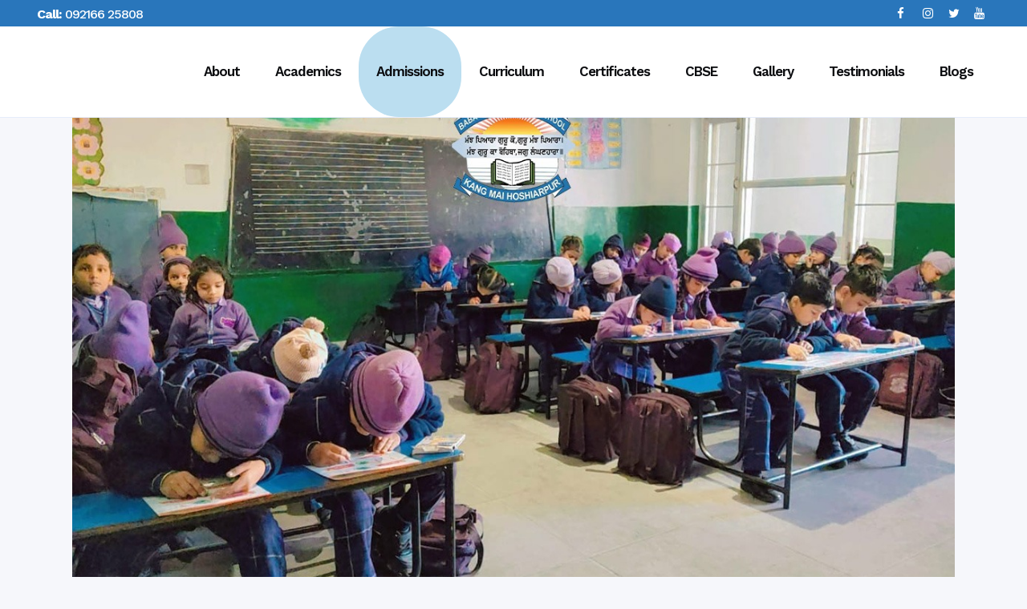

--- FILE ---
content_type: text/html; charset=UTF-8
request_url: https://www.bmcshsp.com/tag/best-school-in-hoshiarpur/
body_size: 22502
content:
<!DOCTYPE html>
<html lang="en-US">
<head><meta charset="UTF-8" /><script>if(navigator.userAgent.match(/MSIE|Internet Explorer/i)||navigator.userAgent.match(/Trident\/7\..*?rv:11/i)){var href=document.location.href;if(!href.match(/[?&]nowprocket/)){if(href.indexOf("?")==-1){if(href.indexOf("#")==-1){document.location.href=href+"?nowprocket=1"}else{document.location.href=href.replace("#","?nowprocket=1#")}}else{if(href.indexOf("#")==-1){document.location.href=href+"&nowprocket=1"}else{document.location.href=href.replace("#","&nowprocket=1#")}}}}</script><script>class RocketLazyLoadScripts{constructor(){this.triggerEvents=["keydown","mousedown","mousemove","touchmove","touchstart","touchend","wheel"],this.userEventHandler=this._triggerListener.bind(this),this.touchStartHandler=this._onTouchStart.bind(this),this.touchMoveHandler=this._onTouchMove.bind(this),this.touchEndHandler=this._onTouchEnd.bind(this),this.clickHandler=this._onClick.bind(this),this.interceptedClicks=[],window.addEventListener("pageshow",t=>{this.persisted=t.persisted}),window.addEventListener("DOMContentLoaded",()=>{this._preconnect3rdParties()}),this.delayedScripts={normal:[],async:[],defer:[]},this.trash=[],this.allJQueries=[]}_addUserInteractionListener(t){if(document.hidden){t._triggerListener();return}this.triggerEvents.forEach(e=>window.addEventListener(e,t.userEventHandler,{passive:!0})),window.addEventListener("touchstart",t.touchStartHandler,{passive:!0}),window.addEventListener("mousedown",t.touchStartHandler),document.addEventListener("visibilitychange",t.userEventHandler)}_removeUserInteractionListener(){this.triggerEvents.forEach(t=>window.removeEventListener(t,this.userEventHandler,{passive:!0})),document.removeEventListener("visibilitychange",this.userEventHandler)}_onTouchStart(t){"HTML"!==t.target.tagName&&(window.addEventListener("touchend",this.touchEndHandler),window.addEventListener("mouseup",this.touchEndHandler),window.addEventListener("touchmove",this.touchMoveHandler,{passive:!0}),window.addEventListener("mousemove",this.touchMoveHandler),t.target.addEventListener("click",this.clickHandler),this._renameDOMAttribute(t.target,"onclick","rocket-onclick"),this._pendingClickStarted())}_onTouchMove(t){window.removeEventListener("touchend",this.touchEndHandler),window.removeEventListener("mouseup",this.touchEndHandler),window.removeEventListener("touchmove",this.touchMoveHandler,{passive:!0}),window.removeEventListener("mousemove",this.touchMoveHandler),t.target.removeEventListener("click",this.clickHandler),this._renameDOMAttribute(t.target,"rocket-onclick","onclick"),this._pendingClickFinished()}_onTouchEnd(t){window.removeEventListener("touchend",this.touchEndHandler),window.removeEventListener("mouseup",this.touchEndHandler),window.removeEventListener("touchmove",this.touchMoveHandler,{passive:!0}),window.removeEventListener("mousemove",this.touchMoveHandler)}_onClick(t){t.target.removeEventListener("click",this.clickHandler),this._renameDOMAttribute(t.target,"rocket-onclick","onclick"),this.interceptedClicks.push(t),t.preventDefault(),t.stopPropagation(),t.stopImmediatePropagation(),this._pendingClickFinished()}_replayClicks(){window.removeEventListener("touchstart",this.touchStartHandler,{passive:!0}),window.removeEventListener("mousedown",this.touchStartHandler),this.interceptedClicks.forEach(t=>{t.target.dispatchEvent(new MouseEvent("click",{view:t.view,bubbles:!0,cancelable:!0}))})}_waitForPendingClicks(){return new Promise(t=>{this._isClickPending?this._pendingClickFinished=t:t()})}_pendingClickStarted(){this._isClickPending=!0}_pendingClickFinished(){this._isClickPending=!1}_renameDOMAttribute(t,e,r){t.hasAttribute&&t.hasAttribute(e)&&(event.target.setAttribute(r,event.target.getAttribute(e)),event.target.removeAttribute(e))}_triggerListener(){this._removeUserInteractionListener(this),"loading"===document.readyState?document.addEventListener("DOMContentLoaded",this._loadEverythingNow.bind(this)):this._loadEverythingNow()}_preconnect3rdParties(){let t=[];document.querySelectorAll("script[type=rocketlazyloadscript]").forEach(e=>{if(e.hasAttribute("src")){let r=new URL(e.src).origin;r!==location.origin&&t.push({src:r,crossOrigin:e.crossOrigin||"module"===e.getAttribute("data-rocket-type")})}}),t=[...new Map(t.map(t=>[JSON.stringify(t),t])).values()],this._batchInjectResourceHints(t,"preconnect")}async _loadEverythingNow(){this.lastBreath=Date.now(),this._delayEventListeners(this),this._delayJQueryReady(this),this._handleDocumentWrite(),this._registerAllDelayedScripts(),this._preloadAllScripts(),await this._loadScriptsFromList(this.delayedScripts.normal),await this._loadScriptsFromList(this.delayedScripts.defer),await this._loadScriptsFromList(this.delayedScripts.async);try{await this._triggerDOMContentLoaded(),await this._triggerWindowLoad()}catch(t){console.error(t)}window.dispatchEvent(new Event("rocket-allScriptsLoaded")),this._waitForPendingClicks().then(()=>{this._replayClicks()}),this._emptyTrash()}_registerAllDelayedScripts(){document.querySelectorAll("script[type=rocketlazyloadscript]").forEach(t=>{t.hasAttribute("data-rocket-src")?t.hasAttribute("async")&&!1!==t.async?this.delayedScripts.async.push(t):t.hasAttribute("defer")&&!1!==t.defer||"module"===t.getAttribute("data-rocket-type")?this.delayedScripts.defer.push(t):this.delayedScripts.normal.push(t):this.delayedScripts.normal.push(t)})}async _transformScript(t){return new Promise((await this._littleBreath(),navigator.userAgent.indexOf("Firefox/")>0||""===navigator.vendor)?e=>{let r=document.createElement("script");[...t.attributes].forEach(t=>{let e=t.nodeName;"type"!==e&&("data-rocket-type"===e&&(e="type"),"data-rocket-src"===e&&(e="src"),r.setAttribute(e,t.nodeValue))}),t.text&&(r.text=t.text),r.hasAttribute("src")?(r.addEventListener("load",e),r.addEventListener("error",e)):(r.text=t.text,e());try{t.parentNode.replaceChild(r,t)}catch(i){e()}}:async e=>{function r(){t.setAttribute("data-rocket-status","failed"),e()}try{let i=t.getAttribute("data-rocket-type"),n=t.getAttribute("data-rocket-src");t.text,i?(t.type=i,t.removeAttribute("data-rocket-type")):t.removeAttribute("type"),t.addEventListener("load",function r(){t.setAttribute("data-rocket-status","executed"),e()}),t.addEventListener("error",r),n?(t.removeAttribute("data-rocket-src"),t.src=n):t.src="data:text/javascript;base64,"+btoa(t.text)}catch(s){r()}})}async _loadScriptsFromList(t){let e=t.shift();return e&&e.isConnected?(await this._transformScript(e),this._loadScriptsFromList(t)):Promise.resolve()}_preloadAllScripts(){this._batchInjectResourceHints([...this.delayedScripts.normal,...this.delayedScripts.defer,...this.delayedScripts.async],"preload")}_batchInjectResourceHints(t,e){var r=document.createDocumentFragment();t.forEach(t=>{let i=t.getAttribute&&t.getAttribute("data-rocket-src")||t.src;if(i){let n=document.createElement("link");n.href=i,n.rel=e,"preconnect"!==e&&(n.as="script"),t.getAttribute&&"module"===t.getAttribute("data-rocket-type")&&(n.crossOrigin=!0),t.crossOrigin&&(n.crossOrigin=t.crossOrigin),t.integrity&&(n.integrity=t.integrity),r.appendChild(n),this.trash.push(n)}}),document.head.appendChild(r)}_delayEventListeners(t){let e={};function r(t,r){!function t(r){!e[r]&&(e[r]={originalFunctions:{add:r.addEventListener,remove:r.removeEventListener},eventsToRewrite:[]},r.addEventListener=function(){arguments[0]=i(arguments[0]),e[r].originalFunctions.add.apply(r,arguments)},r.removeEventListener=function(){arguments[0]=i(arguments[0]),e[r].originalFunctions.remove.apply(r,arguments)});function i(t){return e[r].eventsToRewrite.indexOf(t)>=0?"rocket-"+t:t}}(t),e[t].eventsToRewrite.push(r)}function i(t,e){let r=t[e];Object.defineProperty(t,e,{get:()=>r||function(){},set(i){t["rocket"+e]=r=i}})}r(document,"DOMContentLoaded"),r(window,"DOMContentLoaded"),r(window,"load"),r(window,"pageshow"),r(document,"readystatechange"),i(document,"onreadystatechange"),i(window,"onload"),i(window,"onpageshow")}_delayJQueryReady(t){let e;function r(r){if(r&&r.fn&&!t.allJQueries.includes(r)){r.fn.ready=r.fn.init.prototype.ready=function(e){return t.domReadyFired?e.bind(document)(r):document.addEventListener("rocket-DOMContentLoaded",()=>e.bind(document)(r)),r([])};let i=r.fn.on;r.fn.on=r.fn.init.prototype.on=function(){if(this[0]===window){function t(t){return t.split(" ").map(t=>"load"===t||0===t.indexOf("load.")?"rocket-jquery-load":t).join(" ")}"string"==typeof arguments[0]||arguments[0]instanceof String?arguments[0]=t(arguments[0]):"object"==typeof arguments[0]&&Object.keys(arguments[0]).forEach(e=>{delete Object.assign(arguments[0],{[t(e)]:arguments[0][e]})[e]})}return i.apply(this,arguments),this},t.allJQueries.push(r)}e=r}r(window.jQuery),Object.defineProperty(window,"jQuery",{get:()=>e,set(t){r(t)}})}async _triggerDOMContentLoaded(){this.domReadyFired=!0,await this._littleBreath(),document.dispatchEvent(new Event("rocket-DOMContentLoaded")),await this._littleBreath(),window.dispatchEvent(new Event("rocket-DOMContentLoaded")),await this._littleBreath(),document.dispatchEvent(new Event("rocket-readystatechange")),await this._littleBreath(),document.rocketonreadystatechange&&document.rocketonreadystatechange()}async _triggerWindowLoad(){await this._littleBreath(),window.dispatchEvent(new Event("rocket-load")),await this._littleBreath(),window.rocketonload&&window.rocketonload(),await this._littleBreath(),this.allJQueries.forEach(t=>t(window).trigger("rocket-jquery-load")),await this._littleBreath();let t=new Event("rocket-pageshow");t.persisted=this.persisted,window.dispatchEvent(t),await this._littleBreath(),window.rocketonpageshow&&window.rocketonpageshow({persisted:this.persisted})}_handleDocumentWrite(){let t=new Map;document.write=document.writeln=function(e){let r=document.currentScript;r||console.error("WPRocket unable to document.write this: "+e);let i=document.createRange(),n=r.parentElement,s=t.get(r);void 0===s&&(s=r.nextSibling,t.set(r,s));let a=document.createDocumentFragment();i.setStart(a,0),a.appendChild(i.createContextualFragment(e)),n.insertBefore(a,s)}}async _littleBreath(){Date.now()-this.lastBreath>45&&(await this._requestAnimFrame(),this.lastBreath=Date.now())}async _requestAnimFrame(){return document.hidden?new Promise(t=>setTimeout(t)):new Promise(t=>requestAnimationFrame(t))}_emptyTrash(){this.trash.forEach(t=>t.remove())}static run(){let t=new RocketLazyLoadScripts;t._addUserInteractionListener(t)}}RocketLazyLoadScripts.run();</script>
	
	<meta name="google-site-verification" content="BUoGM9U-m4aTFwXh1VKKSGcz__JDjcDr3gr4QzAqA94" />
	
				<meta name="viewport" content="width=device-width,initial-scale=1,user-scalable=no">
		
            
                        <link rel="shortcut icon" type="image/x-icon" href="https://www.bmcshsp.com/wp-content/uploads/2021/08/FavIcon.png">
            <link rel="apple-touch-icon" href="https://www.bmcshsp.com/wp-content/uploads/2021/08/FavIcon.png"/>
        
	<link rel="profile" href="http://gmpg.org/xfn/11" />
	<link rel="pingback" href="https://www.bmcshsp.com/xmlrpc.php" />
	<meta name="keywords" content="CBSE Convent School in Hoshiarpur, Best Convent Schools in Hoshiarpur, Top CBSE Schools in Dasuya Road, Top 5 Schools in Hoshiarpur, Top Schools in Hoshiarpur, Best School in Hoshiarpur, Best CBSE Schools in Hoshiarpur" />
	<!-- Global site tag (gtag.js) - Google Analytics -->
<script type="rocketlazyloadscript" async data-rocket-src="https://www.googletagmanager.com/gtag/js?id=G-C8KB72RTJH"></script>
<script type="rocketlazyloadscript">
  window.dataLayer = window.dataLayer || [];
  function gtag(){dataLayer.push(arguments);}
  gtag('js', new Date());

  gtag('config', 'G-C8KB72RTJH');
</script>

	<meta name='robots' content='index, follow, max-image-preview:large, max-snippet:-1, max-video-preview:-1' />

	<!-- This site is optimized with the Yoast SEO plugin v21.1 - https://yoast.com/wordpress/plugins/seo/ -->
	<title>Best School in Hoshiarpur Archives - Baba Manjh Convent School</title>
	<link rel="canonical" href="https://www.bmcshsp.com/tag/best-school-in-hoshiarpur/" />
	<link rel="next" href="https://www.bmcshsp.com/tag/best-school-in-hoshiarpur/page/2/" />
	<meta property="og:locale" content="en_US" />
	<meta property="og:type" content="article" />
	<meta property="og:title" content="Best School in Hoshiarpur Archives - Baba Manjh Convent School" />
	<meta property="og:url" content="https://www.bmcshsp.com/tag/best-school-in-hoshiarpur/" />
	<meta property="og:site_name" content="Baba Manjh Convent School" />
	<meta name="twitter:card" content="summary_large_image" />
	<meta name="twitter:site" content="@BabaManjhSchool" />
	<!-- / Yoast SEO plugin. -->


<link rel='dns-prefetch' href='//maps.googleapis.com' />
<link rel='dns-prefetch' href='//fonts.googleapis.com' />
<link rel="alternate" type="application/rss+xml" title="Baba Manjh Convent School &raquo; Feed" href="https://www.bmcshsp.com/feed/" />
<link rel="alternate" type="application/rss+xml" title="Baba Manjh Convent School &raquo; Comments Feed" href="https://www.bmcshsp.com/comments/feed/" />
<link rel="alternate" type="application/rss+xml" title="Baba Manjh Convent School &raquo; Best School in Hoshiarpur Tag Feed" href="https://www.bmcshsp.com/tag/best-school-in-hoshiarpur/feed/" />
<style id='wp-img-auto-sizes-contain-inline-css' type='text/css'>
img:is([sizes=auto i],[sizes^="auto," i]){contain-intrinsic-size:3000px 1500px}
/*# sourceURL=wp-img-auto-sizes-contain-inline-css */
</style>
<style id='wp-emoji-styles-inline-css' type='text/css'>

	img.wp-smiley, img.emoji {
		display: inline !important;
		border: none !important;
		box-shadow: none !important;
		height: 1em !important;
		width: 1em !important;
		margin: 0 0.07em !important;
		vertical-align: -0.1em !important;
		background: none !important;
		padding: 0 !important;
	}
/*# sourceURL=wp-emoji-styles-inline-css */
</style>
<link data-minify="1" rel='stylesheet' id='wpos-magnific-style-css' href='https://www.bmcshsp.com/wp-content/cache/min/1/wp-content/plugins/album-and-image-gallery-plus-lightbox/assets/css/magnific-popup.css?ver=1768453001' type='text/css' media='all' />
<link data-minify="1" rel='stylesheet' id='wpos-slick-style-css' href='https://www.bmcshsp.com/wp-content/cache/min/1/wp-content/plugins/album-and-image-gallery-plus-lightbox/assets/css/slick.css?ver=1768453001' type='text/css' media='all' />
<link data-minify="1" rel='stylesheet' id='aigpl-public-css-css' href='https://www.bmcshsp.com/wp-content/cache/min/1/wp-content/plugins/album-and-image-gallery-plus-lightbox/assets/css/aigpl-public.css?ver=1768453001' type='text/css' media='all' />
<link data-minify="1" rel='stylesheet' id='contact-form-7-css' href='https://www.bmcshsp.com/wp-content/cache/min/1/wp-content/plugins/contact-form-7/includes/css/styles.css?ver=1768453001' type='text/css' media='all' />
<link rel='stylesheet' id='mediaelement-css' href='https://www.bmcshsp.com/wp-includes/js/mediaelement/mediaelementplayer-legacy.min.css?ver=4.2.17' type='text/css' media='all' />
<link rel='stylesheet' id='wp-mediaelement-css' href='https://www.bmcshsp.com/wp-includes/js/mediaelement/wp-mediaelement.min.css?ver=6.9' type='text/css' media='all' />
<link rel='stylesheet' id='bridge-default-style-css' href='https://www.bmcshsp.com/wp-content/themes/bridge/style.css?ver=6.9' type='text/css' media='all' />
<link data-minify="1" rel='stylesheet' id='bridge-qode-font_awesome-css' href='https://www.bmcshsp.com/wp-content/cache/min/1/wp-content/themes/bridge/css/font-awesome/css/font-awesome.min.css?ver=1768453001' type='text/css' media='all' />
<link data-minify="1" rel='stylesheet' id='bridge-qode-font_elegant-css' href='https://www.bmcshsp.com/wp-content/cache/min/1/wp-content/themes/bridge/css/elegant-icons/style.min.css?ver=1768453001' type='text/css' media='all' />
<link data-minify="1" rel='stylesheet' id='bridge-qode-linea_icons-css' href='https://www.bmcshsp.com/wp-content/cache/min/1/wp-content/themes/bridge/css/linea-icons/style.css?ver=1768453001' type='text/css' media='all' />
<link data-minify="1" rel='stylesheet' id='bridge-qode-dripicons-css' href='https://www.bmcshsp.com/wp-content/cache/min/1/wp-content/themes/bridge/css/dripicons/dripicons.css?ver=1768453001' type='text/css' media='all' />
<link rel='stylesheet' id='bridge-stylesheet-css' href='https://www.bmcshsp.com/wp-content/themes/bridge/css/stylesheet.min.css?ver=6.9' type='text/css' media='all' />
<style id='bridge-stylesheet-inline-css' type='text/css'>
   .archive.disabled_footer_top .footer_top_holder, .archive.disabled_footer_bottom .footer_bottom_holder { display: none;}


/*# sourceURL=bridge-stylesheet-inline-css */
</style>
<link data-minify="1" rel='stylesheet' id='bridge-print-css' href='https://www.bmcshsp.com/wp-content/cache/min/1/wp-content/themes/bridge/css/print.css?ver=1768453001' type='text/css' media='all' />
<link data-minify="1" rel='stylesheet' id='bridge-style-dynamic-css' href='https://www.bmcshsp.com/wp-content/cache/min/1/wp-content/themes/bridge/css/style_dynamic.css?ver=1768453001' type='text/css' media='all' />
<link rel='stylesheet' id='bridge-responsive-css' href='https://www.bmcshsp.com/wp-content/themes/bridge/css/responsive.min.css?ver=6.9' type='text/css' media='all' />
<link data-minify="1" rel='stylesheet' id='bridge-style-dynamic-responsive-css' href='https://www.bmcshsp.com/wp-content/cache/min/1/wp-content/themes/bridge/css/style_dynamic_responsive.css?ver=1768453001' type='text/css' media='all' />
<style id='bridge-style-dynamic-responsive-inline-css' type='text/css'>
aside.sidebar .widget div:not(.star-rating) span:not(.qode_icon_element){
color: inherit;
font-weight: 600;
}
.footer_bottom .textwidget{
    display: inline-block;
}

footer .q_icon_with_title .icon_text_holder .icon_title_holder .icon_title{
    font-size: 14px;
}
footer .qode_latest_posts_widget .latest_post_image img{
    display: none;
}

footer .qode_latest_posts_widget .latest_post_holder.image_in_box .latest_post_text{
    padding-left: 0;
}
footer .q_icon_with_title .icon_text_inner {
    margin-bottom: -22px;
}

.header_top p {
    padding: 6px 46px;
}

.header_top .right .inner>div {
    margin-right: 34px;
}

.header_top .right .q_social_icon_holder .simple_social{
    width: 100%;
}
.q_social_icon_holder.circle_social > a > span{
    box-shadow: 4px 4px 4px #e5ecfb;
}
@media only screen and (max-width: 480px){
.call_to_action{
padding-left: 0;
padding-right: 0;
}
}
.mobile_menu_button span{
font-size: 28px;
}
.header_top .q_social_icon_holder .simple_social:not(.qode_icon_font_elegant):not(.qode_icon_font_awesome), .header_top .header-widget, .header_top .header-widget.widget_nav_menu ul.menu>li>a, .header_top .header-widget p, .header_top .header-widget a, .header_top .header-widget span:not(.qode_icon_font_elegant):not(.qode_icon_font_awesome) {
    font-size: 16px;
}
.footer_top span:not(.q_social_icon_holder):not(.fa-stack):not(.qode_icon_shortcode):not(.qode_icon_font_elegant), .footer_top li, .footer_top .textwidget, .footer_top .widget_recent_entries>ul>li>span {
    font-size: 12px;
    text-transform: uppercase;
    color: #7c7c7c;
    font-weight: 500;
}
footer .q_icon_with_title .icon_text_holder .icon_title_holder .icon_title {
    line-height: 14px;
}
.latest_post_holder.boxes .boxes_image{
border-radius: 5px 5px 0 0;
}

.latest_post_holder.boxes>ul>li{
border-radius: 5px;
}



header.sticky .header_bottom{
    box-shadow: 3px 4px 8px 0 rgba(72,134,255,.1);
}

@media only screen and (max-width: 768px){
.two_columns_75_25 .column1, .two_columns_75_25 .column2{
width: 100%;
}
.call_to_action .text_wrapper .call_to_action_text{
text-align: center;
margin-bottom: 10px;
}
.call_to_action .column2.button_wrapper{
position: relative;
text-align: center;
}
.call_to_action .column2.button_wrapper .qbutton{
position: static;
margin: 10px 0 0!important;
-webkit-transform: translateY(0);
-moz-transform: translateY(0);
transform: translateY(0);
}
}
/*# sourceURL=bridge-style-dynamic-responsive-inline-css */
</style>
<link data-minify="1" rel='stylesheet' id='js_composer_front-css' href='https://www.bmcshsp.com/wp-content/cache/min/1/wp-content/plugins/js_composer/assets/css/js_composer.min.css?ver=1768453001' type='text/css' media='all' />
<link rel='stylesheet' id='bridge-style-handle-google-fonts-css' href='https://fonts.googleapis.com/css?family=Raleway%3A100%2C200%2C300%2C400%2C500%2C600%2C700%2C800%2C900%2C300italic%2C400italic%2C700italic%7CWork+Sans%3A100%2C200%2C300%2C400%2C500%2C600%2C700%2C800%2C900%2C300italic%2C400italic%2C700italic&#038;subset=latin%2Clatin-ext&#038;ver=1.0.0' type='text/css' media='all' />
<script type="rocketlazyloadscript" data-rocket-type="text/javascript" data-rocket-src="https://www.bmcshsp.com/wp-includes/js/jquery/jquery.min.js?ver=3.7.1" id="jquery-core-js"></script>
<script type="rocketlazyloadscript" data-rocket-type="text/javascript" data-rocket-src="https://www.bmcshsp.com/wp-includes/js/jquery/jquery-migrate.min.js?ver=3.4.1" id="jquery-migrate-js"></script>
<link rel="https://api.w.org/" href="https://www.bmcshsp.com/wp-json/" /><link rel="alternate" title="JSON" type="application/json" href="https://www.bmcshsp.com/wp-json/wp/v2/tags/21" /><link rel="EditURI" type="application/rsd+xml" title="RSD" href="https://www.bmcshsp.com/xmlrpc.php?rsd" />
<meta name="generator" content="WordPress 6.9" />
<meta name="generator" content="Powered by WPBakery Page Builder - drag and drop page builder for WordPress."/>

<!-- Schema & Structured Data For WP v1.20 - -->
<script type="application/ld+json" class="saswp-schema-markup-output">
[{"@context":"https://schema.org/","@graph":[{"@context":"https://schema.org/","@type":"SiteNavigationElement","@id":"https://www.bmcshsp.com#Main Menu","name":"About","url":"#"},{"@context":"https://schema.org/","@type":"SiteNavigationElement","@id":"https://www.bmcshsp.com#Main Menu","name":"About Us","url":"https://www.bmcshsp.com/about-us/"},{"@context":"https://schema.org/","@type":"SiteNavigationElement","@id":"https://www.bmcshsp.com#Main Menu","name":"President’s Message","url":"https://www.bmcshsp.com/presidents-message/"},{"@context":"https://schema.org/","@type":"SiteNavigationElement","@id":"https://www.bmcshsp.com#Main Menu","name":"Director Cum Manager’s Message","url":"https://www.bmcshsp.com/director-cum-managers-message/"},{"@context":"https://schema.org/","@type":"SiteNavigationElement","@id":"https://www.bmcshsp.com#Main Menu","name":"Babaji’s History","url":"https://www.bmcshsp.com/babajis-history/"},{"@context":"https://schema.org/","@type":"SiteNavigationElement","@id":"https://www.bmcshsp.com#Main Menu","name":"Vision &#038; Mission","url":"https://www.bmcshsp.com/vision-mission/"},{"@context":"https://schema.org/","@type":"SiteNavigationElement","@id":"https://www.bmcshsp.com#Main Menu","name":"Infrastructure","url":"https://www.bmcshsp.com/infrastructure/"},{"@context":"https://schema.org/","@type":"SiteNavigationElement","@id":"https://www.bmcshsp.com#Main Menu","name":"Transport","url":"https://www.bmcshsp.com/transport/"},{"@context":"https://schema.org/","@type":"SiteNavigationElement","@id":"https://www.bmcshsp.com#Main Menu","name":"Achievements","url":"https://www.bmcshsp.com/achievements/"},{"@context":"https://schema.org/","@type":"SiteNavigationElement","@id":"https://www.bmcshsp.com#Main Menu","name":"Academics","url":"#"},{"@context":"https://schema.org/","@type":"SiteNavigationElement","@id":"https://www.bmcshsp.com#Main Menu","name":"Book List 2025-26","url":"https://www.bmcshsp.com/wp-content/uploads/2025/04/Book_List_2025-26.pdf"},{"@context":"https://schema.org/","@type":"SiteNavigationElement","@id":"https://www.bmcshsp.com#Main Menu","name":"Fee Structure 2025-2026","url":"https://www.bmcshsp.com/fee-structure/"},{"@context":"https://schema.org/","@type":"SiteNavigationElement","@id":"https://www.bmcshsp.com#Main Menu","name":"Syllabus 2025-26","url":"https://www.bmcshsp.com/syllabus-2025-26/"},{"@context":"https://schema.org/","@type":"SiteNavigationElement","@id":"https://www.bmcshsp.com#Main Menu","name":"List of Holidays (Schedule 2025-26 )","url":"https://www.bmcshsp.com/wp-content/uploads/2025/04/SCHEDULE_2025-2026.pdf"},{"@context":"https://schema.org/","@type":"SiteNavigationElement","@id":"https://www.bmcshsp.com#Main Menu","name":"Holidays Homework","url":"https://www.bmcshsp.com/holidays-homework/"},{"@context":"https://schema.org/","@type":"SiteNavigationElement","@id":"https://www.bmcshsp.com#Main Menu","name":"Admissions","url":"https://www.bmcshsp.com/admissions/"},{"@context":"https://schema.org/","@type":"SiteNavigationElement","@id":"https://www.bmcshsp.com#Main Menu","name":"FAQ’s","url":"https://www.bmcshsp.com/faqs/"},{"@context":"https://schema.org/","@type":"SiteNavigationElement","@id":"https://www.bmcshsp.com#Main Menu","name":"Curriculum","url":"#"},{"@context":"https://schema.org/","@type":"SiteNavigationElement","@id":"https://www.bmcshsp.com#Main Menu","name":"School Uniform","url":"https://www.bmcshsp.com/school-uniform/"},{"@context":"https://schema.org/","@type":"SiteNavigationElement","@id":"https://www.bmcshsp.com#Main Menu","name":"Houses","url":"https://www.bmcshsp.com/houses/"},{"@context":"https://schema.org/","@type":"SiteNavigationElement","@id":"https://www.bmcshsp.com#Main Menu","name":"Club","url":"https://www.bmcshsp.com/club/"},{"@context":"https://schema.org/","@type":"SiteNavigationElement","@id":"https://www.bmcshsp.com#Main Menu","name":"Certificates","url":"#"},{"@context":"https://schema.org/","@type":"SiteNavigationElement","@id":"https://www.bmcshsp.com#Main Menu","name":"Transfer Certificates","url":"#"},{"@context":"https://schema.org/","@type":"SiteNavigationElement","@id":"https://www.bmcshsp.com#Main Menu","name":"Class XII","url":"https://www.bmcshsp.com/class-xii/"},{"@context":"https://schema.org/","@type":"SiteNavigationElement","@id":"https://www.bmcshsp.com#Main Menu","name":"Class XI","url":"https://www.bmcshsp.com/tc-class-xi/"},{"@context":"https://schema.org/","@type":"SiteNavigationElement","@id":"https://www.bmcshsp.com#Main Menu","name":"Class X","url":"https://www.bmcshsp.com/tc-class-x/"},{"@context":"https://schema.org/","@type":"SiteNavigationElement","@id":"https://www.bmcshsp.com#Main Menu","name":"Class IX","url":"https://www.bmcshsp.com/tc-class-ix/"},{"@context":"https://schema.org/","@type":"SiteNavigationElement","@id":"https://www.bmcshsp.com#Main Menu","name":"Class VIII","url":"https://www.bmcshsp.com/tc-class-viii/"},{"@context":"https://schema.org/","@type":"SiteNavigationElement","@id":"https://www.bmcshsp.com#Main Menu","name":"Class VII","url":"https://www.bmcshsp.com/tc-class-vii/"},{"@context":"https://schema.org/","@type":"SiteNavigationElement","@id":"https://www.bmcshsp.com#Main Menu","name":"Class VI","url":"https://www.bmcshsp.com/tc-class-vi/"},{"@context":"https://schema.org/","@type":"SiteNavigationElement","@id":"https://www.bmcshsp.com#Main Menu","name":"Class V","url":"https://www.bmcshsp.com/tc-class-v/"},{"@context":"https://schema.org/","@type":"SiteNavigationElement","@id":"https://www.bmcshsp.com#Main Menu","name":"Class IV","url":"https://www.bmcshsp.com/tc-class-iv/"},{"@context":"https://schema.org/","@type":"SiteNavigationElement","@id":"https://www.bmcshsp.com#Main Menu","name":"Class III","url":"https://www.bmcshsp.com/tc-class-iii/"},{"@context":"https://schema.org/","@type":"SiteNavigationElement","@id":"https://www.bmcshsp.com#Main Menu","name":"Class II","url":"https://www.bmcshsp.com/tc-class-ii/"},{"@context":"https://schema.org/","@type":"SiteNavigationElement","@id":"https://www.bmcshsp.com#Main Menu","name":"Class I","url":"https://www.bmcshsp.com/tc-class-i/"},{"@context":"https://schema.org/","@type":"SiteNavigationElement","@id":"https://www.bmcshsp.com#Main Menu","name":"UKG","url":"https://www.bmcshsp.com/tc-ukg/"},{"@context":"https://schema.org/","@type":"SiteNavigationElement","@id":"https://www.bmcshsp.com#Main Menu","name":"LKG","url":"https://www.bmcshsp.com/tc-lkg/"},{"@context":"https://schema.org/","@type":"SiteNavigationElement","@id":"https://www.bmcshsp.com#Main Menu","name":"Nursery","url":"https://www.bmcshsp.com/tc-nursery/"},{"@context":"https://schema.org/","@type":"SiteNavigationElement","@id":"https://www.bmcshsp.com#Main Menu","name":"CBSE","url":"#"},{"@context":"https://schema.org/","@type":"SiteNavigationElement","@id":"https://www.bmcshsp.com#Main Menu","name":"Mandatory Public Disclosure","url":"https://www.bmcshsp.com/mandatory-public-disclosure/"},{"@context":"https://schema.org/","@type":"SiteNavigationElement","@id":"https://www.bmcshsp.com#Main Menu","name":"Certificate of Land","url":"https://www.bmcshsp.com/wp-content/uploads/2023/06/CERTIFICATE_OF_LAND.pdf"},{"@context":"https://schema.org/","@type":"SiteNavigationElement","@id":"https://www.bmcshsp.com#Main Menu","name":"Postal Address of the School","url":"https://www.bmcshsp.com/wp-content/uploads/2023/06/POSTAL_ADDRESS_OF_THE_SCHOOL.pdf"},{"@context":"https://schema.org/","@type":"SiteNavigationElement","@id":"https://www.bmcshsp.com#Main Menu","name":"Number of Students Classwise","url":"https://www.bmcshsp.com/wp-content/uploads/2023/06/STUDENT_STRENGTH_CLASSWISE.pdf"},{"@context":"https://schema.org/","@type":"SiteNavigationElement","@id":"https://www.bmcshsp.com#Main Menu","name":"Written Declaration","url":"https://www.bmcshsp.com/wp-content/uploads/2023/06/WRITTEN_DECLARATION.pdf"},{"@context":"https://schema.org/","@type":"SiteNavigationElement","@id":"https://www.bmcshsp.com#Main Menu","name":"Affidavit Of Non-Proprietary Character","url":"https://www.bmcshsp.com/wp-content/uploads/2023/06/AFFIDAVIT-OF-NON-PROPRIETARY-CHARACTER.pdf"},{"@context":"https://schema.org/","@type":"SiteNavigationElement","@id":"https://www.bmcshsp.com#Main Menu","name":"Self Declaration","url":"https://www.bmcshsp.com/wp-content/uploads/2023/06/SELF-DECLARATION.pdf"},{"@context":"https://schema.org/","@type":"SiteNavigationElement","@id":"https://www.bmcshsp.com#Main Menu","name":"Gallery","url":"https://www.bmcshsp.com/gallery/"},{"@context":"https://schema.org/","@type":"SiteNavigationElement","@id":"https://www.bmcshsp.com#Main Menu","name":"Newsroom","url":"https://www.bmcshsp.com/newsroom/"},{"@context":"https://schema.org/","@type":"SiteNavigationElement","@id":"https://www.bmcshsp.com#Main Menu","name":"Testimonials","url":"#"},{"@context":"https://schema.org/","@type":"SiteNavigationElement","@id":"https://www.bmcshsp.com#Main Menu","name":"Alumni Testimonials","url":"https://www.bmcshsp.com/alumni-testimonials/"},{"@context":"https://schema.org/","@type":"SiteNavigationElement","@id":"https://www.bmcshsp.com#Main Menu","name":"Blogs","url":"https://www.bmcshsp.com/blogs/"}]},

{"@context":"https://schema.org/","@type":"BreadcrumbList","@id":"https://www.bmcshsp.com/tag/best-school-in-hoshiarpur/#breadcrumb","itemListElement":[{"@type":"ListItem","position":1,"item":{"@id":"https://www.bmcshsp.com","name":"Baba Manjh Convent School"}},{"@type":"ListItem","position":2,"item":{"@id":"https://www.bmcshsp.com/tag/best-school-in-hoshiarpur/","name":"Best School in Hoshiarpur"}}]}]
</script>

<meta name="generator" content="Powered by Slider Revolution 6.5.21 - responsive, Mobile-Friendly Slider Plugin for WordPress with comfortable drag and drop interface." />
<script type="rocketlazyloadscript">function setREVStartSize(e){
			//window.requestAnimationFrame(function() {
				window.RSIW = window.RSIW===undefined ? window.innerWidth : window.RSIW;
				window.RSIH = window.RSIH===undefined ? window.innerHeight : window.RSIH;
				try {
					var pw = document.getElementById(e.c).parentNode.offsetWidth,
						newh;
					pw = pw===0 || isNaN(pw) ? window.RSIW : pw;
					e.tabw = e.tabw===undefined ? 0 : parseInt(e.tabw);
					e.thumbw = e.thumbw===undefined ? 0 : parseInt(e.thumbw);
					e.tabh = e.tabh===undefined ? 0 : parseInt(e.tabh);
					e.thumbh = e.thumbh===undefined ? 0 : parseInt(e.thumbh);
					e.tabhide = e.tabhide===undefined ? 0 : parseInt(e.tabhide);
					e.thumbhide = e.thumbhide===undefined ? 0 : parseInt(e.thumbhide);
					e.mh = e.mh===undefined || e.mh=="" || e.mh==="auto" ? 0 : parseInt(e.mh,0);
					if(e.layout==="fullscreen" || e.l==="fullscreen")
						newh = Math.max(e.mh,window.RSIH);
					else{
						e.gw = Array.isArray(e.gw) ? e.gw : [e.gw];
						for (var i in e.rl) if (e.gw[i]===undefined || e.gw[i]===0) e.gw[i] = e.gw[i-1];
						e.gh = e.el===undefined || e.el==="" || (Array.isArray(e.el) && e.el.length==0)? e.gh : e.el;
						e.gh = Array.isArray(e.gh) ? e.gh : [e.gh];
						for (var i in e.rl) if (e.gh[i]===undefined || e.gh[i]===0) e.gh[i] = e.gh[i-1];
											
						var nl = new Array(e.rl.length),
							ix = 0,
							sl;
						e.tabw = e.tabhide>=pw ? 0 : e.tabw;
						e.thumbw = e.thumbhide>=pw ? 0 : e.thumbw;
						e.tabh = e.tabhide>=pw ? 0 : e.tabh;
						e.thumbh = e.thumbhide>=pw ? 0 : e.thumbh;
						for (var i in e.rl) nl[i] = e.rl[i]<window.RSIW ? 0 : e.rl[i];
						sl = nl[0];
						for (var i in nl) if (sl>nl[i] && nl[i]>0) { sl = nl[i]; ix=i;}
						var m = pw>(e.gw[ix]+e.tabw+e.thumbw) ? 1 : (pw-(e.tabw+e.thumbw)) / (e.gw[ix]);
						newh =  (e.gh[ix] * m) + (e.tabh + e.thumbh);
					}
					var el = document.getElementById(e.c);
					if (el!==null && el) el.style.height = newh+"px";
					el = document.getElementById(e.c+"_wrapper");
					if (el!==null && el) {
						el.style.height = newh+"px";
						el.style.display = "block";
					}
				} catch(e){
					console.log("Failure at Presize of Slider:" + e)
				}
			//});
		  };</script>
		<style type="text/css" id="wp-custom-css">
			select.wpcf7-form-control.wpcf7-select.wpcf7-validates-as-required {
	 display: inline-block;
  width: 119px;
  padding: 15px;
  margin-right: 10px;
  text-align: center;
}
input.wpcf7-form-control.wpcf7-date, input.wpcf7-form-control.wpcf7-number, input.wpcf7-form-control.wpcf7-quiz, input.wpcf7-form-control.wpcf7-text, select.wpcf7-form-control.wpcf7-select, textarea.wpcf7-form-control.wpcf7-textarea {
	margin-top: -15px;
	 
}
div#wpcs_content_inner_6428 {
	Margin: 40px 20px 40px 20px !important;
}
div#wpcs_content_main_6428 {
	Width: 480px!important;
 height: 437px!important;
   Margin-top: 18px!important;}
li#nav-menu-item-554 {
    background: #bbdef0;
    border-radius: 50px;
}
html {
    overflow-x: hidden !important;
}
input[type=number]::-webkit-inner-spin-button,
input[type=number]::-webkit-outer-spin-button {
-webkit-appearance: none;
margin: 0 !important;
}
table, tr, td{border: 1px solid #000000 !important;}
div.wpcf7-response-output{color:#000000!important;}
div#wpcs_content_inner_1105{background-color: #f87217 !important;}
div#wpcs_close_slider_1105{background: none !important;}
div#wpcs_content_main_1105{width:350px !important;}
div#wpcs_tab_1105 {
    display: block !important;}
div#wpcs_content_main_1105{height:70% !important;top:23% !important;}
div#wpcs_content_inner_1105{margin: 30px 30px 30px 30px !important;}
div#wpcs_tab_1105{top: 304px !important;}

@media only screen and (max-width: 1000px){
.hide_top_bar_on_mobile_header .header_top {display: block!important;
	}
	.header_top .right .inner>div{margin-right: 0px !important;}
}		</style>
		<noscript><style type="text/css"> .wpb_animate_when_almost_visible { opacity: 1; }</style></noscript><style id='wp-block-latest-posts-inline-css' type='text/css'>
.wp-block-latest-posts{box-sizing:border-box}.wp-block-latest-posts.alignleft{margin-right:2em}.wp-block-latest-posts.alignright{margin-left:2em}.wp-block-latest-posts.wp-block-latest-posts__list{list-style:none}.wp-block-latest-posts.wp-block-latest-posts__list li{clear:both;overflow-wrap:break-word}.wp-block-latest-posts.is-grid{display:flex;flex-wrap:wrap}.wp-block-latest-posts.is-grid li{margin:0 1.25em 1.25em 0;width:100%}@media (min-width:600px){.wp-block-latest-posts.columns-2 li{width:calc(50% - .625em)}.wp-block-latest-posts.columns-2 li:nth-child(2n){margin-right:0}.wp-block-latest-posts.columns-3 li{width:calc(33.33333% - .83333em)}.wp-block-latest-posts.columns-3 li:nth-child(3n){margin-right:0}.wp-block-latest-posts.columns-4 li{width:calc(25% - .9375em)}.wp-block-latest-posts.columns-4 li:nth-child(4n){margin-right:0}.wp-block-latest-posts.columns-5 li{width:calc(20% - 1em)}.wp-block-latest-posts.columns-5 li:nth-child(5n){margin-right:0}.wp-block-latest-posts.columns-6 li{width:calc(16.66667% - 1.04167em)}.wp-block-latest-posts.columns-6 li:nth-child(6n){margin-right:0}}:root :where(.wp-block-latest-posts.is-grid){padding:0}:root :where(.wp-block-latest-posts.wp-block-latest-posts__list){padding-left:0}.wp-block-latest-posts__post-author,.wp-block-latest-posts__post-date{display:block;font-size:.8125em}.wp-block-latest-posts__post-excerpt,.wp-block-latest-posts__post-full-content{margin-bottom:1em;margin-top:.5em}.wp-block-latest-posts__featured-image a{display:inline-block}.wp-block-latest-posts__featured-image img{height:auto;max-width:100%;width:auto}.wp-block-latest-posts__featured-image.alignleft{float:left;margin-right:1em}.wp-block-latest-posts__featured-image.alignright{float:right;margin-left:1em}.wp-block-latest-posts__featured-image.aligncenter{margin-bottom:1em;text-align:center}
/*# sourceURL=https://www.bmcshsp.com/wp-includes/blocks/latest-posts/style.min.css */
</style>
<style id='wp-block-group-inline-css' type='text/css'>
.wp-block-group{box-sizing:border-box}:where(.wp-block-group.wp-block-group-is-layout-constrained){position:relative}
/*# sourceURL=https://www.bmcshsp.com/wp-includes/blocks/group/style.min.css */
</style>
<style id='wp-block-paragraph-inline-css' type='text/css'>
.is-small-text{font-size:.875em}.is-regular-text{font-size:1em}.is-large-text{font-size:2.25em}.is-larger-text{font-size:3em}.has-drop-cap:not(:focus):first-letter{float:left;font-size:8.4em;font-style:normal;font-weight:100;line-height:.68;margin:.05em .1em 0 0;text-transform:uppercase}body.rtl .has-drop-cap:not(:focus):first-letter{float:none;margin-left:.1em}p.has-drop-cap.has-background{overflow:hidden}:root :where(p.has-background){padding:1.25em 2.375em}:where(p.has-text-color:not(.has-link-color)) a{color:inherit}p.has-text-align-left[style*="writing-mode:vertical-lr"],p.has-text-align-right[style*="writing-mode:vertical-rl"]{rotate:180deg}
/*# sourceURL=https://www.bmcshsp.com/wp-includes/blocks/paragraph/style.min.css */
</style>
<link data-minify="1" rel='stylesheet' id='rs-plugin-settings-css' href='https://www.bmcshsp.com/wp-content/cache/min/1/wp-content/plugins/revslider/public/assets/css/rs6.css?ver=1768453001' type='text/css' media='all' />
<style id='rs-plugin-settings-inline-css' type='text/css'>
#rs-demo-id {}
/*# sourceURL=rs-plugin-settings-inline-css */
</style>
</head>

<body class="archive tag tag-best-school-in-hoshiarpur tag-21 wp-theme-bridge bridge-core-1.0.5  qode-title-hidden qode_grid_1200 footer_responsive_adv hide_top_bar_on_mobile_header qode-theme-ver-18.1 qode-theme-bridge wpb-js-composer js-comp-ver-6.0.2 vc_responsive"  >




<div class="wrapper">
	<div class="wrapper_inner">

    
		<!-- Google Analytics start -->
				<!-- Google Analytics end -->

		
	<header class=" has_top scroll_header_top_area  stick scrolled_not_transparent with_border page_header">
	<div class="header_inner clearfix">
				<div class="header_top_bottom_holder">
				<div class="header_top clearfix" style='background-color:rgba(41, 118, 187, 1);' >
							<div class="left">
						<div class="inner">
							<div class="header-widget widget_text header-left-widget">			<div class="textwidget"><p><strong>Call: </strong>092166 25808</p>
</div>
		</div>						</div>
					</div>
					<div class="right">
						<div class="inner">
							<div class="widget_text header-widget widget_custom_html header-right-widget"><div class="textwidget custom-html-widget"><span class='q_social_icon_holder normal_social' data-color=#ffffff data-hover-color=#292d33><a  href='https://www.facebook.com/BabaManjhSchool' target='_blank'><i class="qode_icon_font_awesome fa fa-facebook  simple_social" style="color: #ffffff;margin: 9px 7px 0 0;font-size: 15px;" ></i></a></span><span class='q_social_icon_holder normal_social' data-color=#ffffff data-hover-color=#292d33><a  href='https://www.instagram.com/babamanjhschool/' target='_blank'><i class="qode_icon_font_awesome fa fa-instagram  simple_social" style="color: #ffffff;margin: 9px 7px 0 0;font-size: 15px;" ></i></a></span><span class='q_social_icon_holder normal_social' data-color=#ffffff data-hover-color=#292d33><a  href='https://twitter.com/BabaManjhSchool' target='_blank'><i class="qode_icon_font_awesome fa fa-twitter  simple_social" style="color: #ffffff;margin: 9px 7px 0 0;font-size: 15px;" ></i></a></span><span class='q_social_icon_holder normal_social' data-color=#ffffff data-hover-color=#292d33><a  href='https://www.youtube.com/channel/UCbI94FB2u19bf3LeD7O_tqw' target='_blank'><i class="qode_icon_font_awesome fa fa-youtube  simple_social" style="color: #ffffff;margin: 9px 7px 0 0;font-size: 15px;" ></i></a></span></div></div>						</div>
					</div>
						</div>

			<div class="header_bottom clearfix" style=' background-color:rgba(255, 255, 255, 1);' >
											<div class="header_inner_left">
																	<div class="mobile_menu_button">
		<span>
			<i class="qode_icon_font_awesome fa fa-bars " ></i>		</span>
	</div>
								<div class="logo_wrapper" >
	<div class="q_logo">
		<a  href="https://www.bmcshsp.com/" >
             <img  class="normal" src="https://www.bmcshsp.com/wp-content/uploads/2021/08/Web-Logo-1.png" alt="Logo"> 			 <img  class="light" src="https://www.bmcshsp.com/wp-content/uploads/2021/08/Web-Logo-1.png" alt="Logo"/> 			 <img  class="dark" src="https://www.bmcshsp.com/wp-content/uploads/2021/08/Web-Logo-1.png" alt="Logo"/> 			 <img  class="sticky" src="https://www.bmcshsp.com/wp-content/uploads/2021/08/Web-Logo-1.png" alt="Logo"/> 			 <img  class="mobile" src="https://www.bmcshsp.com/wp-content/uploads/2021/08/Web-Logo-1.png" alt="Logo"/> 					</a>
	</div>
	</div>															</div>
															<div class="header_inner_right">
									<div class="side_menu_button_wrapper right">
																														<div class="side_menu_button">
																																											</div>
									</div>
								</div>
							
							
							<nav class="main_menu drop_down right">
								<ul id="menu-main-menu" class=""><li id="nav-menu-item-459" class="menu-item menu-item-type-custom menu-item-object-custom menu-item-has-children  has_sub narrow"><a href="#" class=""><i class="menu_icon blank fa"></i><span>About</span><span class="plus"></span></a>
<div class="second"><div class="inner"><ul>
	<li id="nav-menu-item-548" class="menu-item menu-item-type-post_type menu-item-object-page "><a href="https://www.bmcshsp.com/about-us/" class=""><i class="menu_icon blank fa"></i><span>About Us</span><span class="plus"></span></a></li>
	<li id="nav-menu-item-547" class="menu-item menu-item-type-post_type menu-item-object-page "><a href="https://www.bmcshsp.com/presidents-message/" class=""><i class="menu_icon blank fa"></i><span>President’s Message</span><span class="plus"></span></a></li>
	<li id="nav-menu-item-546" class="menu-item menu-item-type-post_type menu-item-object-page "><a href="https://www.bmcshsp.com/director-cum-managers-message/" class=""><i class="menu_icon blank fa"></i><span>Director Cum Manager’s Message</span><span class="plus"></span></a></li>
	<li id="nav-menu-item-545" class="menu-item menu-item-type-post_type menu-item-object-page "><a href="https://www.bmcshsp.com/babajis-history/" class=""><i class="menu_icon blank fa"></i><span>Babaji’s History</span><span class="plus"></span></a></li>
	<li id="nav-menu-item-621" class="menu-item menu-item-type-post_type menu-item-object-page "><a href="https://www.bmcshsp.com/vision-mission/" class=""><i class="menu_icon blank fa"></i><span>Vision &#038; Mission</span><span class="plus"></span></a></li>
	<li id="nav-menu-item-665" class="menu-item menu-item-type-post_type menu-item-object-page "><a href="https://www.bmcshsp.com/infrastructure/" class=""><i class="menu_icon blank fa"></i><span>Infrastructure</span><span class="plus"></span></a></li>
	<li id="nav-menu-item-660" class="menu-item menu-item-type-post_type menu-item-object-page "><a href="https://www.bmcshsp.com/transport/" class=""><i class="menu_icon blank fa"></i><span>Transport</span><span class="plus"></span></a></li>
	<li id="nav-menu-item-1572" class="menu-item menu-item-type-post_type menu-item-object-page "><a href="https://www.bmcshsp.com/achievements/" class=""><i class="menu_icon blank fa"></i><span>Achievements</span><span class="plus"></span></a></li>
</ul></div></div>
</li>
<li id="nav-menu-item-460" class="menu-item menu-item-type-custom menu-item-object-custom menu-item-has-children  has_sub narrow"><a href="#" class=""><i class="menu_icon blank fa"></i><span>Academics</span><span class="plus"></span></a>
<div class="second"><div class="inner"><ul>
	<li id="nav-menu-item-1250" class="menu-item menu-item-type-custom menu-item-object-custom "><a target="_blank" href="https://www.bmcshsp.com/wp-content/uploads/2025/04/Book_List_2025-26.pdf" class=""><i class="menu_icon blank fa"></i><span>Book List 2025-26</span><span class="plus"></span></a></li>
	<li id="nav-menu-item-699" class="menu-item menu-item-type-post_type menu-item-object-page "><a href="https://www.bmcshsp.com/fee-structure/" class=""><i class="menu_icon blank fa"></i><span>Fee Structure 2025-2026</span><span class="plus"></span></a></li>
	<li id="nav-menu-item-5844" class="menu-item menu-item-type-post_type menu-item-object-page "><a href="https://www.bmcshsp.com/syllabus-2025-26/" class=""><i class="menu_icon blank fa"></i><span>Syllabus 2025-26</span><span class="plus"></span></a></li>
	<li id="nav-menu-item-1388" class="menu-item menu-item-type-custom menu-item-object-custom "><a target="_blank" href="https://www.bmcshsp.com/wp-content/uploads/2025/04/SCHEDULE_2025-2026.pdf" class=""><i class="menu_icon blank fa"></i><span>List of Holidays (Schedule 2025-26 )</span><span class="plus"></span></a></li>
	<li id="nav-menu-item-5906" class="menu-item menu-item-type-post_type menu-item-object-page "><a href="https://www.bmcshsp.com/holidays-homework/" class=""><i class="menu_icon blank fa"></i><span>Holidays Homework</span><span class="plus"></span></a></li>
</ul></div></div>
</li>
<li id="nav-menu-item-554" class="menu-item menu-item-type-post_type menu-item-object-page menu-item-has-children  has_sub narrow"><a href="https://www.bmcshsp.com/admissions/" class=""><i class="menu_icon blank fa"></i><span>Admissions</span><span class="plus"></span></a>
<div class="second"><div class="inner"><ul>
	<li id="nav-menu-item-641" class="menu-item menu-item-type-post_type menu-item-object-page "><a href="https://www.bmcshsp.com/faqs/" class=""><i class="menu_icon blank fa"></i><span>FAQ’s</span><span class="plus"></span></a></li>
</ul></div></div>
</li>
<li id="nav-menu-item-838" class="menu-item menu-item-type-custom menu-item-object-custom menu-item-has-children  has_sub narrow"><a href="#" class=""><i class="menu_icon blank fa"></i><span>Curriculum</span><span class="plus"></span></a>
<div class="second"><div class="inner"><ul>
	<li id="nav-menu-item-1285" class="menu-item menu-item-type-post_type menu-item-object-page "><a href="https://www.bmcshsp.com/school-uniform/" class=""><i class="menu_icon blank fa"></i><span>School Uniform</span><span class="plus"></span></a></li>
	<li id="nav-menu-item-837" class="menu-item menu-item-type-post_type menu-item-object-page "><a href="https://www.bmcshsp.com/houses/" class=""><i class="menu_icon blank fa"></i><span>Houses</span><span class="plus"></span></a></li>
	<li id="nav-menu-item-836" class="menu-item menu-item-type-post_type menu-item-object-page "><a href="https://www.bmcshsp.com/club/" class=""><i class="menu_icon blank fa"></i><span>Club</span><span class="plus"></span></a></li>
</ul></div></div>
</li>
<li id="nav-menu-item-463" class="menu-item menu-item-type-custom menu-item-object-custom menu-item-has-children  has_sub narrow"><a href="#" class=""><i class="menu_icon blank fa"></i><span>Certificates</span><span class="plus"></span></a>
<div class="second"><div class="inner"><ul>
	<li id="nav-menu-item-566" class="menu-item menu-item-type-custom menu-item-object-custom menu-item-has-children sub"><a href="#" class=""><i class="menu_icon blank fa"></i><span>Transfer Certificates</span><span class="plus"></span><i class="q_menu_arrow fa fa-angle-right"></i></a>
	<ul>
		<li id="nav-menu-item-3214" class="menu-item menu-item-type-post_type menu-item-object-page "><a href="https://www.bmcshsp.com/class-xii/" class=""><i class="menu_icon blank fa"></i><span>Class XII</span><span class="plus"></span></a></li>
		<li id="nav-menu-item-1360" class="menu-item menu-item-type-post_type menu-item-object-page "><a href="https://www.bmcshsp.com/tc-class-xi/" class=""><i class="menu_icon blank fa"></i><span>Class XI</span><span class="plus"></span></a></li>
		<li id="nav-menu-item-702" class="menu-item menu-item-type-post_type menu-item-object-page "><a href="https://www.bmcshsp.com/tc-class-x/" class=""><i class="menu_icon blank fa"></i><span>Class X</span><span class="plus"></span></a></li>
		<li id="nav-menu-item-786" class="menu-item menu-item-type-post_type menu-item-object-page "><a href="https://www.bmcshsp.com/tc-class-ix/" class=""><i class="menu_icon blank fa"></i><span>Class IX</span><span class="plus"></span></a></li>
		<li id="nav-menu-item-787" class="menu-item menu-item-type-post_type menu-item-object-page "><a href="https://www.bmcshsp.com/tc-class-viii/" class=""><i class="menu_icon blank fa"></i><span>Class VIII</span><span class="plus"></span></a></li>
		<li id="nav-menu-item-788" class="menu-item menu-item-type-post_type menu-item-object-page "><a href="https://www.bmcshsp.com/tc-class-vii/" class=""><i class="menu_icon blank fa"></i><span>Class VII</span><span class="plus"></span></a></li>
		<li id="nav-menu-item-1361" class="menu-item menu-item-type-post_type menu-item-object-page "><a href="https://www.bmcshsp.com/tc-class-vi/" class=""><i class="menu_icon blank fa"></i><span>Class VI</span><span class="plus"></span></a></li>
		<li id="nav-menu-item-789" class="menu-item menu-item-type-post_type menu-item-object-page "><a href="https://www.bmcshsp.com/tc-class-v/" class=""><i class="menu_icon blank fa"></i><span>Class V</span><span class="plus"></span></a></li>
		<li id="nav-menu-item-790" class="menu-item menu-item-type-post_type menu-item-object-page "><a href="https://www.bmcshsp.com/tc-class-iv/" class=""><i class="menu_icon blank fa"></i><span>Class IV</span><span class="plus"></span></a></li>
		<li id="nav-menu-item-791" class="menu-item menu-item-type-post_type menu-item-object-page "><a href="https://www.bmcshsp.com/tc-class-iii/" class=""><i class="menu_icon blank fa"></i><span>Class III</span><span class="plus"></span></a></li>
		<li id="nav-menu-item-792" class="menu-item menu-item-type-post_type menu-item-object-page "><a href="https://www.bmcshsp.com/tc-class-ii/" class=""><i class="menu_icon blank fa"></i><span>Class II</span><span class="plus"></span></a></li>
		<li id="nav-menu-item-793" class="menu-item menu-item-type-post_type menu-item-object-page "><a href="https://www.bmcshsp.com/tc-class-i/" class=""><i class="menu_icon blank fa"></i><span>Class I</span><span class="plus"></span></a></li>
		<li id="nav-menu-item-794" class="menu-item menu-item-type-post_type menu-item-object-page "><a href="https://www.bmcshsp.com/tc-ukg/" class=""><i class="menu_icon blank fa"></i><span>UKG</span><span class="plus"></span></a></li>
		<li id="nav-menu-item-1362" class="menu-item menu-item-type-post_type menu-item-object-page "><a href="https://www.bmcshsp.com/tc-lkg/" class=""><i class="menu_icon blank fa"></i><span>LKG</span><span class="plus"></span></a></li>
		<li id="nav-menu-item-795" class="menu-item menu-item-type-post_type menu-item-object-page "><a href="https://www.bmcshsp.com/tc-nursery/" class=""><i class="menu_icon blank fa"></i><span>Nursery</span><span class="plus"></span></a></li>
	</ul>
</li>
</ul></div></div>
</li>
<li id="nav-menu-item-797" class="menu-item menu-item-type-custom menu-item-object-custom menu-item-has-children  has_sub narrow"><a href="#" class=""><i class="menu_icon blank fa"></i><span>CBSE</span><span class="plus"></span></a>
<div class="second"><div class="inner"><ul>
	<li id="nav-menu-item-3142" class="menu-item menu-item-type-post_type menu-item-object-page "><a href="https://www.bmcshsp.com/mandatory-public-disclosure/" class=""><i class="menu_icon blank fa"></i><span>Mandatory Public Disclosure</span><span class="plus"></span></a></li>
	<li id="nav-menu-item-3236" class="menu-item menu-item-type-custom menu-item-object-custom "><a target="_blank" href="https://www.bmcshsp.com/wp-content/uploads/2023/06/CERTIFICATE_OF_LAND.pdf" class=""><i class="menu_icon blank fa"></i><span>Certificate of Land</span><span class="plus"></span></a></li>
	<li id="nav-menu-item-3230" class="menu-item menu-item-type-custom menu-item-object-custom "><a target="_blank" href="https://www.bmcshsp.com/wp-content/uploads/2023/06/POSTAL_ADDRESS_OF_THE_SCHOOL.pdf" class=""><i class="menu_icon blank fa"></i><span>Postal Address of the School</span><span class="plus"></span></a></li>
	<li id="nav-menu-item-3231" class="menu-item menu-item-type-custom menu-item-object-custom "><a target="_blank" href="https://www.bmcshsp.com/wp-content/uploads/2023/06/STUDENT_STRENGTH_CLASSWISE.pdf" class=""><i class="menu_icon blank fa"></i><span>Number of Students Classwise</span><span class="plus"></span></a></li>
	<li id="nav-menu-item-3232" class="menu-item menu-item-type-custom menu-item-object-custom "><a target="_blank" href="https://www.bmcshsp.com/wp-content/uploads/2023/06/WRITTEN_DECLARATION.pdf" class=""><i class="menu_icon blank fa"></i><span>Written Declaration</span><span class="plus"></span></a></li>
	<li id="nav-menu-item-3323" class="menu-item menu-item-type-custom menu-item-object-custom "><a target="_blank" href="https://www.bmcshsp.com/wp-content/uploads/2023/06/AFFIDAVIT-OF-NON-PROPRIETARY-CHARACTER.pdf" class=""><i class="menu_icon blank fa"></i><span>Affidavit Of Non-Proprietary Character</span><span class="plus"></span></a></li>
	<li id="nav-menu-item-3324" class="menu-item menu-item-type-custom menu-item-object-custom "><a target="_blank" href="https://www.bmcshsp.com/wp-content/uploads/2023/06/SELF-DECLARATION.pdf" class=""><i class="menu_icon blank fa"></i><span>Self Declaration</span><span class="plus"></span></a></li>
</ul></div></div>
</li>
<li id="nav-menu-item-905" class="menu-item menu-item-type-post_type menu-item-object-page menu-item-has-children  has_sub narrow"><a href="https://www.bmcshsp.com/gallery/" class=""><i class="menu_icon blank fa"></i><span>Gallery</span><span class="plus"></span></a>
<div class="second"><div class="inner"><ul>
	<li id="nav-menu-item-6409" class="menu-item menu-item-type-post_type menu-item-object-page "><a href="https://www.bmcshsp.com/newsroom/" class=""><i class="menu_icon blank fa"></i><span>Newsroom</span><span class="plus"></span></a></li>
</ul></div></div>
</li>
<li id="nav-menu-item-814" class="menu-item menu-item-type-custom menu-item-object-custom menu-item-has-children  has_sub narrow"><a href="#" class=""><i class="menu_icon blank fa"></i><span>Testimonials</span><span class="plus"></span></a>
<div class="second"><div class="inner"><ul>
	<li id="nav-menu-item-815" class="menu-item menu-item-type-post_type menu-item-object-page "><a href="https://www.bmcshsp.com/alumni-testimonials/" class=""><i class="menu_icon blank fa"></i><span>Alumni Testimonials</span><span class="plus"></span></a></li>
</ul></div></div>
</li>
<li id="nav-menu-item-644" class="menu-item menu-item-type-post_type menu-item-object-page  narrow"><a href="https://www.bmcshsp.com/blogs/" class=""><i class="menu_icon blank fa"></i><span>Blogs</span><span class="plus"></span></a></li>
</ul>							</nav>
														<nav class="mobile_menu">
	<ul id="menu-main-menu-1" class=""><li id="mobile-menu-item-459" class="menu-item menu-item-type-custom menu-item-object-custom menu-item-has-children  has_sub"><a href="#" class=""><span>About</span></a><span class="mobile_arrow"><i class="fa fa-angle-right"></i><i class="fa fa-angle-down"></i></span>
<ul class="sub_menu">
	<li id="mobile-menu-item-548" class="menu-item menu-item-type-post_type menu-item-object-page "><a href="https://www.bmcshsp.com/about-us/" class=""><span>About Us</span></a><span class="mobile_arrow"><i class="fa fa-angle-right"></i><i class="fa fa-angle-down"></i></span></li>
	<li id="mobile-menu-item-547" class="menu-item menu-item-type-post_type menu-item-object-page "><a href="https://www.bmcshsp.com/presidents-message/" class=""><span>President’s Message</span></a><span class="mobile_arrow"><i class="fa fa-angle-right"></i><i class="fa fa-angle-down"></i></span></li>
	<li id="mobile-menu-item-546" class="menu-item menu-item-type-post_type menu-item-object-page "><a href="https://www.bmcshsp.com/director-cum-managers-message/" class=""><span>Director Cum Manager’s Message</span></a><span class="mobile_arrow"><i class="fa fa-angle-right"></i><i class="fa fa-angle-down"></i></span></li>
	<li id="mobile-menu-item-545" class="menu-item menu-item-type-post_type menu-item-object-page "><a href="https://www.bmcshsp.com/babajis-history/" class=""><span>Babaji’s History</span></a><span class="mobile_arrow"><i class="fa fa-angle-right"></i><i class="fa fa-angle-down"></i></span></li>
	<li id="mobile-menu-item-621" class="menu-item menu-item-type-post_type menu-item-object-page "><a href="https://www.bmcshsp.com/vision-mission/" class=""><span>Vision &#038; Mission</span></a><span class="mobile_arrow"><i class="fa fa-angle-right"></i><i class="fa fa-angle-down"></i></span></li>
	<li id="mobile-menu-item-665" class="menu-item menu-item-type-post_type menu-item-object-page "><a href="https://www.bmcshsp.com/infrastructure/" class=""><span>Infrastructure</span></a><span class="mobile_arrow"><i class="fa fa-angle-right"></i><i class="fa fa-angle-down"></i></span></li>
	<li id="mobile-menu-item-660" class="menu-item menu-item-type-post_type menu-item-object-page "><a href="https://www.bmcshsp.com/transport/" class=""><span>Transport</span></a><span class="mobile_arrow"><i class="fa fa-angle-right"></i><i class="fa fa-angle-down"></i></span></li>
	<li id="mobile-menu-item-1572" class="menu-item menu-item-type-post_type menu-item-object-page "><a href="https://www.bmcshsp.com/achievements/" class=""><span>Achievements</span></a><span class="mobile_arrow"><i class="fa fa-angle-right"></i><i class="fa fa-angle-down"></i></span></li>
</ul>
</li>
<li id="mobile-menu-item-460" class="menu-item menu-item-type-custom menu-item-object-custom menu-item-has-children  has_sub"><a href="#" class=""><span>Academics</span></a><span class="mobile_arrow"><i class="fa fa-angle-right"></i><i class="fa fa-angle-down"></i></span>
<ul class="sub_menu">
	<li id="mobile-menu-item-1250" class="menu-item menu-item-type-custom menu-item-object-custom "><a target="_blank" href="https://www.bmcshsp.com/wp-content/uploads/2025/04/Book_List_2025-26.pdf" class=""><span>Book List 2025-26</span></a><span class="mobile_arrow"><i class="fa fa-angle-right"></i><i class="fa fa-angle-down"></i></span></li>
	<li id="mobile-menu-item-699" class="menu-item menu-item-type-post_type menu-item-object-page "><a href="https://www.bmcshsp.com/fee-structure/" class=""><span>Fee Structure 2025-2026</span></a><span class="mobile_arrow"><i class="fa fa-angle-right"></i><i class="fa fa-angle-down"></i></span></li>
	<li id="mobile-menu-item-5844" class="menu-item menu-item-type-post_type menu-item-object-page "><a href="https://www.bmcshsp.com/syllabus-2025-26/" class=""><span>Syllabus 2025-26</span></a><span class="mobile_arrow"><i class="fa fa-angle-right"></i><i class="fa fa-angle-down"></i></span></li>
	<li id="mobile-menu-item-1388" class="menu-item menu-item-type-custom menu-item-object-custom "><a target="_blank" href="https://www.bmcshsp.com/wp-content/uploads/2025/04/SCHEDULE_2025-2026.pdf" class=""><span>List of Holidays (Schedule 2025-26 )</span></a><span class="mobile_arrow"><i class="fa fa-angle-right"></i><i class="fa fa-angle-down"></i></span></li>
	<li id="mobile-menu-item-5906" class="menu-item menu-item-type-post_type menu-item-object-page "><a href="https://www.bmcshsp.com/holidays-homework/" class=""><span>Holidays Homework</span></a><span class="mobile_arrow"><i class="fa fa-angle-right"></i><i class="fa fa-angle-down"></i></span></li>
</ul>
</li>
<li id="mobile-menu-item-554" class="menu-item menu-item-type-post_type menu-item-object-page menu-item-has-children  has_sub"><a href="https://www.bmcshsp.com/admissions/" class=""><span>Admissions</span></a><span class="mobile_arrow"><i class="fa fa-angle-right"></i><i class="fa fa-angle-down"></i></span>
<ul class="sub_menu">
	<li id="mobile-menu-item-641" class="menu-item menu-item-type-post_type menu-item-object-page "><a href="https://www.bmcshsp.com/faqs/" class=""><span>FAQ’s</span></a><span class="mobile_arrow"><i class="fa fa-angle-right"></i><i class="fa fa-angle-down"></i></span></li>
</ul>
</li>
<li id="mobile-menu-item-838" class="menu-item menu-item-type-custom menu-item-object-custom menu-item-has-children  has_sub"><a href="#" class=""><span>Curriculum</span></a><span class="mobile_arrow"><i class="fa fa-angle-right"></i><i class="fa fa-angle-down"></i></span>
<ul class="sub_menu">
	<li id="mobile-menu-item-1285" class="menu-item menu-item-type-post_type menu-item-object-page "><a href="https://www.bmcshsp.com/school-uniform/" class=""><span>School Uniform</span></a><span class="mobile_arrow"><i class="fa fa-angle-right"></i><i class="fa fa-angle-down"></i></span></li>
	<li id="mobile-menu-item-837" class="menu-item menu-item-type-post_type menu-item-object-page "><a href="https://www.bmcshsp.com/houses/" class=""><span>Houses</span></a><span class="mobile_arrow"><i class="fa fa-angle-right"></i><i class="fa fa-angle-down"></i></span></li>
	<li id="mobile-menu-item-836" class="menu-item menu-item-type-post_type menu-item-object-page "><a href="https://www.bmcshsp.com/club/" class=""><span>Club</span></a><span class="mobile_arrow"><i class="fa fa-angle-right"></i><i class="fa fa-angle-down"></i></span></li>
</ul>
</li>
<li id="mobile-menu-item-463" class="menu-item menu-item-type-custom menu-item-object-custom menu-item-has-children  has_sub"><a href="#" class=""><span>Certificates</span></a><span class="mobile_arrow"><i class="fa fa-angle-right"></i><i class="fa fa-angle-down"></i></span>
<ul class="sub_menu">
	<li id="mobile-menu-item-566" class="menu-item menu-item-type-custom menu-item-object-custom menu-item-has-children  has_sub"><a href="#" class=""><span>Transfer Certificates</span></a><span class="mobile_arrow"><i class="fa fa-angle-right"></i><i class="fa fa-angle-down"></i></span>
	<ul class="sub_menu">
		<li id="mobile-menu-item-3214" class="menu-item menu-item-type-post_type menu-item-object-page "><a href="https://www.bmcshsp.com/class-xii/" class=""><span>Class XII</span></a><span class="mobile_arrow"><i class="fa fa-angle-right"></i><i class="fa fa-angle-down"></i></span></li>
		<li id="mobile-menu-item-1360" class="menu-item menu-item-type-post_type menu-item-object-page "><a href="https://www.bmcshsp.com/tc-class-xi/" class=""><span>Class XI</span></a><span class="mobile_arrow"><i class="fa fa-angle-right"></i><i class="fa fa-angle-down"></i></span></li>
		<li id="mobile-menu-item-702" class="menu-item menu-item-type-post_type menu-item-object-page "><a href="https://www.bmcshsp.com/tc-class-x/" class=""><span>Class X</span></a><span class="mobile_arrow"><i class="fa fa-angle-right"></i><i class="fa fa-angle-down"></i></span></li>
		<li id="mobile-menu-item-786" class="menu-item menu-item-type-post_type menu-item-object-page "><a href="https://www.bmcshsp.com/tc-class-ix/" class=""><span>Class IX</span></a><span class="mobile_arrow"><i class="fa fa-angle-right"></i><i class="fa fa-angle-down"></i></span></li>
		<li id="mobile-menu-item-787" class="menu-item menu-item-type-post_type menu-item-object-page "><a href="https://www.bmcshsp.com/tc-class-viii/" class=""><span>Class VIII</span></a><span class="mobile_arrow"><i class="fa fa-angle-right"></i><i class="fa fa-angle-down"></i></span></li>
		<li id="mobile-menu-item-788" class="menu-item menu-item-type-post_type menu-item-object-page "><a href="https://www.bmcshsp.com/tc-class-vii/" class=""><span>Class VII</span></a><span class="mobile_arrow"><i class="fa fa-angle-right"></i><i class="fa fa-angle-down"></i></span></li>
		<li id="mobile-menu-item-1361" class="menu-item menu-item-type-post_type menu-item-object-page "><a href="https://www.bmcshsp.com/tc-class-vi/" class=""><span>Class VI</span></a><span class="mobile_arrow"><i class="fa fa-angle-right"></i><i class="fa fa-angle-down"></i></span></li>
		<li id="mobile-menu-item-789" class="menu-item menu-item-type-post_type menu-item-object-page "><a href="https://www.bmcshsp.com/tc-class-v/" class=""><span>Class V</span></a><span class="mobile_arrow"><i class="fa fa-angle-right"></i><i class="fa fa-angle-down"></i></span></li>
		<li id="mobile-menu-item-790" class="menu-item menu-item-type-post_type menu-item-object-page "><a href="https://www.bmcshsp.com/tc-class-iv/" class=""><span>Class IV</span></a><span class="mobile_arrow"><i class="fa fa-angle-right"></i><i class="fa fa-angle-down"></i></span></li>
		<li id="mobile-menu-item-791" class="menu-item menu-item-type-post_type menu-item-object-page "><a href="https://www.bmcshsp.com/tc-class-iii/" class=""><span>Class III</span></a><span class="mobile_arrow"><i class="fa fa-angle-right"></i><i class="fa fa-angle-down"></i></span></li>
		<li id="mobile-menu-item-792" class="menu-item menu-item-type-post_type menu-item-object-page "><a href="https://www.bmcshsp.com/tc-class-ii/" class=""><span>Class II</span></a><span class="mobile_arrow"><i class="fa fa-angle-right"></i><i class="fa fa-angle-down"></i></span></li>
		<li id="mobile-menu-item-793" class="menu-item menu-item-type-post_type menu-item-object-page "><a href="https://www.bmcshsp.com/tc-class-i/" class=""><span>Class I</span></a><span class="mobile_arrow"><i class="fa fa-angle-right"></i><i class="fa fa-angle-down"></i></span></li>
		<li id="mobile-menu-item-794" class="menu-item menu-item-type-post_type menu-item-object-page "><a href="https://www.bmcshsp.com/tc-ukg/" class=""><span>UKG</span></a><span class="mobile_arrow"><i class="fa fa-angle-right"></i><i class="fa fa-angle-down"></i></span></li>
		<li id="mobile-menu-item-1362" class="menu-item menu-item-type-post_type menu-item-object-page "><a href="https://www.bmcshsp.com/tc-lkg/" class=""><span>LKG</span></a><span class="mobile_arrow"><i class="fa fa-angle-right"></i><i class="fa fa-angle-down"></i></span></li>
		<li id="mobile-menu-item-795" class="menu-item menu-item-type-post_type menu-item-object-page "><a href="https://www.bmcshsp.com/tc-nursery/" class=""><span>Nursery</span></a><span class="mobile_arrow"><i class="fa fa-angle-right"></i><i class="fa fa-angle-down"></i></span></li>
	</ul>
</li>
</ul>
</li>
<li id="mobile-menu-item-797" class="menu-item menu-item-type-custom menu-item-object-custom menu-item-has-children  has_sub"><a href="#" class=""><span>CBSE</span></a><span class="mobile_arrow"><i class="fa fa-angle-right"></i><i class="fa fa-angle-down"></i></span>
<ul class="sub_menu">
	<li id="mobile-menu-item-3142" class="menu-item menu-item-type-post_type menu-item-object-page "><a href="https://www.bmcshsp.com/mandatory-public-disclosure/" class=""><span>Mandatory Public Disclosure</span></a><span class="mobile_arrow"><i class="fa fa-angle-right"></i><i class="fa fa-angle-down"></i></span></li>
	<li id="mobile-menu-item-3236" class="menu-item menu-item-type-custom menu-item-object-custom "><a target="_blank" href="https://www.bmcshsp.com/wp-content/uploads/2023/06/CERTIFICATE_OF_LAND.pdf" class=""><span>Certificate of Land</span></a><span class="mobile_arrow"><i class="fa fa-angle-right"></i><i class="fa fa-angle-down"></i></span></li>
	<li id="mobile-menu-item-3230" class="menu-item menu-item-type-custom menu-item-object-custom "><a target="_blank" href="https://www.bmcshsp.com/wp-content/uploads/2023/06/POSTAL_ADDRESS_OF_THE_SCHOOL.pdf" class=""><span>Postal Address of the School</span></a><span class="mobile_arrow"><i class="fa fa-angle-right"></i><i class="fa fa-angle-down"></i></span></li>
	<li id="mobile-menu-item-3231" class="menu-item menu-item-type-custom menu-item-object-custom "><a target="_blank" href="https://www.bmcshsp.com/wp-content/uploads/2023/06/STUDENT_STRENGTH_CLASSWISE.pdf" class=""><span>Number of Students Classwise</span></a><span class="mobile_arrow"><i class="fa fa-angle-right"></i><i class="fa fa-angle-down"></i></span></li>
	<li id="mobile-menu-item-3232" class="menu-item menu-item-type-custom menu-item-object-custom "><a target="_blank" href="https://www.bmcshsp.com/wp-content/uploads/2023/06/WRITTEN_DECLARATION.pdf" class=""><span>Written Declaration</span></a><span class="mobile_arrow"><i class="fa fa-angle-right"></i><i class="fa fa-angle-down"></i></span></li>
	<li id="mobile-menu-item-3323" class="menu-item menu-item-type-custom menu-item-object-custom "><a target="_blank" href="https://www.bmcshsp.com/wp-content/uploads/2023/06/AFFIDAVIT-OF-NON-PROPRIETARY-CHARACTER.pdf" class=""><span>Affidavit Of Non-Proprietary Character</span></a><span class="mobile_arrow"><i class="fa fa-angle-right"></i><i class="fa fa-angle-down"></i></span></li>
	<li id="mobile-menu-item-3324" class="menu-item menu-item-type-custom menu-item-object-custom "><a target="_blank" href="https://www.bmcshsp.com/wp-content/uploads/2023/06/SELF-DECLARATION.pdf" class=""><span>Self Declaration</span></a><span class="mobile_arrow"><i class="fa fa-angle-right"></i><i class="fa fa-angle-down"></i></span></li>
</ul>
</li>
<li id="mobile-menu-item-905" class="menu-item menu-item-type-post_type menu-item-object-page menu-item-has-children  has_sub"><a href="https://www.bmcshsp.com/gallery/" class=""><span>Gallery</span></a><span class="mobile_arrow"><i class="fa fa-angle-right"></i><i class="fa fa-angle-down"></i></span>
<ul class="sub_menu">
	<li id="mobile-menu-item-6409" class="menu-item menu-item-type-post_type menu-item-object-page "><a href="https://www.bmcshsp.com/newsroom/" class=""><span>Newsroom</span></a><span class="mobile_arrow"><i class="fa fa-angle-right"></i><i class="fa fa-angle-down"></i></span></li>
</ul>
</li>
<li id="mobile-menu-item-814" class="menu-item menu-item-type-custom menu-item-object-custom menu-item-has-children  has_sub"><a href="#" class=""><span>Testimonials</span></a><span class="mobile_arrow"><i class="fa fa-angle-right"></i><i class="fa fa-angle-down"></i></span>
<ul class="sub_menu">
	<li id="mobile-menu-item-815" class="menu-item menu-item-type-post_type menu-item-object-page "><a href="https://www.bmcshsp.com/alumni-testimonials/" class=""><span>Alumni Testimonials</span></a><span class="mobile_arrow"><i class="fa fa-angle-right"></i><i class="fa fa-angle-down"></i></span></li>
</ul>
</li>
<li id="mobile-menu-item-644" class="menu-item menu-item-type-post_type menu-item-object-page "><a href="https://www.bmcshsp.com/blogs/" class=""><span>Blogs</span></a><span class="mobile_arrow"><i class="fa fa-angle-right"></i><i class="fa fa-angle-down"></i></span></li>
</ul></nav>											</div>
			</div>
		</div>

</header>	<a id="back_to_top" href="#">
        <span class="fa-stack">
            <i class="qode_icon_font_awesome fa fa-arrow-up " ></i>        </span>
	</a>
	
	
    
    
    <div class="content ">
        <div class="content_inner  ">
    
	
				<div class="container">
            			<div class="container_inner default_template_holder clearfix">
									<div class="blog_holder blog_large_image">

	
    <!--if template name is defined than it is used our template and we can use query '$blog_query'-->
    
        <!--otherwise it is archive or category page and we don't have query-->
                    		<article id="post-6523" class="post-6523 post type-post status-publish format-standard has-post-thumbnail hentry category-blog tag-best-cbse-schools-in-hoshiarpur tag-best-school-in-hoshiarpur tag-cbse-school-in-hoshiarpur tag-top-5-schools-in-hoshiarpur tag-top-schools-in-hoshiarpur">
			<div class="post_content_holder">
									<div class="post_image">
						<a  href="https://www.bmcshsp.com/the-story-and-vision-behind-baba-manjh-convent-senior-secondary-school/" title="The Story and Vision Behind Baba Manjh Convent Senior Secondary School">
							<img width="1200" height="727" src="https://www.bmcshsp.com/wp-content/uploads/2025/12/WhatsApp-Image-2025-12-18-at-6.13.02-PM.jpeg" class="attachment-full size-full wp-post-image" alt="Best School in Hoshiarpur" decoding="async" fetchpriority="high" srcset="https://www.bmcshsp.com/wp-content/uploads/2025/12/WhatsApp-Image-2025-12-18-at-6.13.02-PM.jpeg 1200w, https://www.bmcshsp.com/wp-content/uploads/2025/12/WhatsApp-Image-2025-12-18-at-6.13.02-PM-300x182.jpeg 300w, https://www.bmcshsp.com/wp-content/uploads/2025/12/WhatsApp-Image-2025-12-18-at-6.13.02-PM-1024x620.jpeg 1024w, https://www.bmcshsp.com/wp-content/uploads/2025/12/WhatsApp-Image-2025-12-18-at-6.13.02-PM-768x465.jpeg 768w, https://www.bmcshsp.com/wp-content/uploads/2025/12/WhatsApp-Image-2025-12-18-at-6.13.02-PM-700x424.jpeg 700w" sizes="(max-width: 1200px) 100vw, 1200px" />						</a>
					</div>
								<div class="post_text">
					<div class="post_text_inner">
						<h2  class="entry_title"><span  class="date entry_date updated">22 Dec<meta  content="UserComments: 0"/></span> <a  href="https://www.bmcshsp.com/the-story-and-vision-behind-baba-manjh-convent-senior-secondary-school/" title="The Story and Vision Behind Baba Manjh Convent Senior Secondary School">The Story and Vision Behind Baba Manjh Convent Senior Secondary School</a></h2>
						<div class="post_info">
							<span class="time">Posted at 13:06h</span>
							in <a href="https://www.bmcshsp.com/category/blog/" rel="category tag">Blog</a>                                                            <span class="post_author">
                                    by                                    <a  class="post_author_link" href="https://www.bmcshsp.com/author/bmcshsp/">Baba Manjh Convent School</a>
                                </span>
                            															<span class="dots"><i class="fa fa-square"></i></span><a  class="post_comments" href="https://www.bmcshsp.com/the-story-and-vision-behind-baba-manjh-convent-senior-secondary-school/#respond" target="_self">0 Comments</a>
																							<span class="dots"><i class="fa fa-square"></i></span><div class="blog_like">
									<a  href="#" class="qode-like" id="qode-like-6523" title="Like this">1<span>  Like</span></a>								</div>
																				</div>

                        <p  class="post_excerpt">When choosing the right school for your child, it’s essential to find an institution rooted in strong values, academic excellence, and holistic development. Baba Manjh Convent Senior Secondary School, the Best School in Hoshiarpur, embodies these principles through a rich legacy and a forward-looking educational...</p>                                <div class="post_more">
                                    <a  href="https://www.bmcshsp.com/the-story-and-vision-behind-baba-manjh-convent-senior-secondary-school/" class="qbutton small">Read More</a>
                                </div>
                            					</div>
				</div>
			</div>
		</article>
		

                    		<article id="post-6484" class="post-6484 post type-post status-publish format-standard has-post-thumbnail hentry category-blog tag-best-school-in-hoshiarpur tag-cbse-school-in-hoshiarpur tag-top-5-schools-in-hoshiarpur tag-top-cbse-schools-in-dasuya-road tag-top-schools-in-hoshiarpur">
			<div class="post_content_holder">
									<div class="post_image">
						<a  href="https://www.bmcshsp.com/celebrating-achievements-of-baba-manjh-convent-school/" title="Celebrating Achievements of Baba Manjh Convent School">
							<img width="1200" height="727" src="https://www.bmcshsp.com/wp-content/uploads/2025/12/WhatsApp-Image-2025-12-01-at-6.17.02-PM.jpeg" class="attachment-full size-full wp-post-image" alt="CBSE School in Hoshiarpur" decoding="async" srcset="https://www.bmcshsp.com/wp-content/uploads/2025/12/WhatsApp-Image-2025-12-01-at-6.17.02-PM.jpeg 1200w, https://www.bmcshsp.com/wp-content/uploads/2025/12/WhatsApp-Image-2025-12-01-at-6.17.02-PM-300x182.jpeg 300w, https://www.bmcshsp.com/wp-content/uploads/2025/12/WhatsApp-Image-2025-12-01-at-6.17.02-PM-1024x620.jpeg 1024w, https://www.bmcshsp.com/wp-content/uploads/2025/12/WhatsApp-Image-2025-12-01-at-6.17.02-PM-768x465.jpeg 768w, https://www.bmcshsp.com/wp-content/uploads/2025/12/WhatsApp-Image-2025-12-01-at-6.17.02-PM-700x424.jpeg 700w" sizes="(max-width: 1200px) 100vw, 1200px" />						</a>
					</div>
								<div class="post_text">
					<div class="post_text_inner">
						<h2  class="entry_title"><span  class="date entry_date updated">02 Dec<meta  content="UserComments: 0"/></span> <a  href="https://www.bmcshsp.com/celebrating-achievements-of-baba-manjh-convent-school/" title="Celebrating Achievements of Baba Manjh Convent School">Celebrating Achievements of Baba Manjh Convent School</a></h2>
						<div class="post_info">
							<span class="time">Posted at 15:15h</span>
							in <a href="https://www.bmcshsp.com/category/blog/" rel="category tag">Blog</a>                                                            <span class="post_author">
                                    by                                    <a  class="post_author_link" href="https://www.bmcshsp.com/author/bmcshsp/">Baba Manjh Convent School</a>
                                </span>
                            															<span class="dots"><i class="fa fa-square"></i></span><a  class="post_comments" href="https://www.bmcshsp.com/celebrating-achievements-of-baba-manjh-convent-school/#respond" target="_self">0 Comments</a>
																							<span class="dots"><i class="fa fa-square"></i></span><div class="blog_like">
									<a  href="#" class="qode-like" id="qode-like-6484" title="Like this">1<span>  Like</span></a>								</div>
																				</div>

                        <p  class="post_excerpt">At Baba Manjh Convent School, Hoshiarpur, we believe that education is not just about classroom learning, but also about nurturing talents, inculcating discipline, and fostering a spirit of excellence across academics, sports, and social activities. Over the years, our students have continually demonstrated outstanding achievements...</p>                                <div class="post_more">
                                    <a  href="https://www.bmcshsp.com/celebrating-achievements-of-baba-manjh-convent-school/" class="qbutton small">Read More</a>
                                </div>
                            					</div>
				</div>
			</div>
		</article>
		

                    		<article id="post-6438" class="post-6438 post type-post status-publish format-standard has-post-thumbnail hentry category-blog tag-best-cbse-schools-in-hoshiarpur tag-best-school-in-hoshiarpur tag-cbse-school-in-hoshiarpur tag-top-5-schools-in-hoshiarpur tag-top-schools-in-hoshiarpur">
			<div class="post_content_holder">
									<div class="post_image">
						<a  href="https://www.bmcshsp.com/extracurricular-activities-at-baba-manjh-convent-school-nurturing-talents-beyond-the-classroom/" title="Extracurricular Activities at Baba Manjh Convent School: Nurturing Talents Beyond the Classroom">
							<img width="1200" height="727" src="https://www.bmcshsp.com/wp-content/uploads/2025/11/bmcsBlog.jpg" class="attachment-full size-full wp-post-image" alt="Best CBSE Schools in Hoshiarpur" decoding="async" srcset="https://www.bmcshsp.com/wp-content/uploads/2025/11/bmcsBlog.jpg 1200w, https://www.bmcshsp.com/wp-content/uploads/2025/11/bmcsBlog-300x182.jpg 300w, https://www.bmcshsp.com/wp-content/uploads/2025/11/bmcsBlog-1024x620.jpg 1024w, https://www.bmcshsp.com/wp-content/uploads/2025/11/bmcsBlog-768x465.jpg 768w, https://www.bmcshsp.com/wp-content/uploads/2025/11/bmcsBlog-700x424.jpg 700w" sizes="(max-width: 1200px) 100vw, 1200px" />						</a>
					</div>
								<div class="post_text">
					<div class="post_text_inner">
						<h2  class="entry_title"><span  class="date entry_date updated">25 Nov<meta  content="UserComments: 0"/></span> <a  href="https://www.bmcshsp.com/extracurricular-activities-at-baba-manjh-convent-school-nurturing-talents-beyond-the-classroom/" title="Extracurricular Activities at Baba Manjh Convent School: Nurturing Talents Beyond the Classroom">Extracurricular Activities at Baba Manjh Convent School: Nurturing Talents Beyond the Classroom</a></h2>
						<div class="post_info">
							<span class="time">Posted at 15:57h</span>
							in <a href="https://www.bmcshsp.com/category/blog/" rel="category tag">Blog</a>                                                            <span class="post_author">
                                    by                                    <a  class="post_author_link" href="https://www.bmcshsp.com/author/bmcshsp/">Baba Manjh Convent School</a>
                                </span>
                            															<span class="dots"><i class="fa fa-square"></i></span><a  class="post_comments" href="https://www.bmcshsp.com/extracurricular-activities-at-baba-manjh-convent-school-nurturing-talents-beyond-the-classroom/#respond" target="_self">0 Comments</a>
																							<span class="dots"><i class="fa fa-square"></i></span><div class="blog_like">
									<a  href="#" class="qode-like" id="qode-like-6438" title="Like this">0<span>  Likes</span></a>								</div>
																				</div>

                        <p  class="post_excerpt">Introduction
At Baba Manjh Convent School, one of the Best CBSE Schools in Hoshiarpur, education extends far beyond academic learning. While strong classroom foundations shape intellectual growth, it is the school’s rich spectrum of extracurricular activities that nurtures confidence, creativity, leadership, and holistic development. BMCS believes...</p>                                <div class="post_more">
                                    <a  href="https://www.bmcshsp.com/extracurricular-activities-at-baba-manjh-convent-school-nurturing-talents-beyond-the-classroom/" class="qbutton small">Read More</a>
                                </div>
                            					</div>
				</div>
			</div>
		</article>
		

                    		<article id="post-6401" class="post-6401 post type-post status-publish format-standard has-post-thumbnail hentry category-blog tag-best-cbse-schools-in-hoshiarpur tag-best-school-in-hoshiarpur tag-cbse-school-in-hoshiarpur tag-hoshiarpur-cbse-schools tag-top-5-schools-in-hoshiarpur tag-top-schools-in-hoshiarpur">
			<div class="post_content_holder">
									<div class="post_image">
						<a  href="https://www.bmcshsp.com/why-choose-baba-manjh-convent-school-for-your-childs-future/" title="Why Choose Baba Manjh Convent School for Your Child’s Future?">
							<img width="1200" height="727" src="https://www.bmcshsp.com/wp-content/uploads/2025/11/WhatsApp-Image-2025-11-04-at-3.37.29-PM.jpeg" class="attachment-full size-full wp-post-image" alt="Best School in Hoshiarpur" decoding="async" loading="lazy" srcset="https://www.bmcshsp.com/wp-content/uploads/2025/11/WhatsApp-Image-2025-11-04-at-3.37.29-PM.jpeg 1200w, https://www.bmcshsp.com/wp-content/uploads/2025/11/WhatsApp-Image-2025-11-04-at-3.37.29-PM-300x182.jpeg 300w, https://www.bmcshsp.com/wp-content/uploads/2025/11/WhatsApp-Image-2025-11-04-at-3.37.29-PM-1024x620.jpeg 1024w, https://www.bmcshsp.com/wp-content/uploads/2025/11/WhatsApp-Image-2025-11-04-at-3.37.29-PM-768x465.jpeg 768w, https://www.bmcshsp.com/wp-content/uploads/2025/11/WhatsApp-Image-2025-11-04-at-3.37.29-PM-700x424.jpeg 700w" sizes="auto, (max-width: 1200px) 100vw, 1200px" />						</a>
					</div>
								<div class="post_text">
					<div class="post_text_inner">
						<h2  class="entry_title"><span  class="date entry_date updated">05 Nov<meta  content="UserComments: 0"/></span> <a  href="https://www.bmcshsp.com/why-choose-baba-manjh-convent-school-for-your-childs-future/" title="Why Choose Baba Manjh Convent School for Your Child’s Future?">Why Choose Baba Manjh Convent School for Your Child’s Future?</a></h2>
						<div class="post_info">
							<span class="time">Posted at 16:31h</span>
							in <a href="https://www.bmcshsp.com/category/blog/" rel="category tag">Blog</a>                                                            <span class="post_author">
                                    by                                    <a  class="post_author_link" href="https://www.bmcshsp.com/author/bmcshsp/">Baba Manjh Convent School</a>
                                </span>
                            															<span class="dots"><i class="fa fa-square"></i></span><a  class="post_comments" href="https://www.bmcshsp.com/why-choose-baba-manjh-convent-school-for-your-childs-future/#respond" target="_self">0 Comments</a>
																							<span class="dots"><i class="fa fa-square"></i></span><div class="blog_like">
									<a  href="#" class="qode-like" id="qode-like-6401" title="Like this">3<span>  Likes</span></a>								</div>
																				</div>

                        <p  class="post_excerpt">Introduction
Education is the strongest pillar that shapes a child’s character, career, and confidence. As parents, choosing the right school means entrusting your child’s foundation to an institution that goes beyond textbooks — one that builds intellect, values, and vision.

Baba Manjh Convent School, the Best School...</p>                                <div class="post_more">
                                    <a  href="https://www.bmcshsp.com/why-choose-baba-manjh-convent-school-for-your-childs-future/" class="qbutton small">Read More</a>
                                </div>
                            					</div>
				</div>
			</div>
		</article>
		

                    		<article id="post-6256" class="post-6256 post type-post status-publish format-standard has-post-thumbnail hentry category-blog tag-best-cbse-schools-in-hoshiarpur tag-best-school-in-hoshiarpur tag-cbse-school-in-hoshiarpur tag-top-schools-in-hoshiarpur">
			<div class="post_content_holder">
									<div class="post_image">
						<a  href="https://www.bmcshsp.com/proven-time-tricks-to-study-smart/" title="Proven Time Tricks to Study Smart">
							<img width="1200" height="727" src="https://www.bmcshsp.com/wp-content/uploads/2025/09/WhatsApp-Image-2025-09-22-at-1.46.20-PM.jpeg" class="attachment-full size-full wp-post-image" alt="Best School in Hoshiarpur" decoding="async" loading="lazy" srcset="https://www.bmcshsp.com/wp-content/uploads/2025/09/WhatsApp-Image-2025-09-22-at-1.46.20-PM.jpeg 1200w, https://www.bmcshsp.com/wp-content/uploads/2025/09/WhatsApp-Image-2025-09-22-at-1.46.20-PM-300x182.jpeg 300w, https://www.bmcshsp.com/wp-content/uploads/2025/09/WhatsApp-Image-2025-09-22-at-1.46.20-PM-1024x620.jpeg 1024w, https://www.bmcshsp.com/wp-content/uploads/2025/09/WhatsApp-Image-2025-09-22-at-1.46.20-PM-768x465.jpeg 768w, https://www.bmcshsp.com/wp-content/uploads/2025/09/WhatsApp-Image-2025-09-22-at-1.46.20-PM-700x424.jpeg 700w" sizes="auto, (max-width: 1200px) 100vw, 1200px" />						</a>
					</div>
								<div class="post_text">
					<div class="post_text_inner">
						<h2  class="entry_title"><span  class="date entry_date updated">22 Sep<meta  content="UserComments: 0"/></span> <a  href="https://www.bmcshsp.com/proven-time-tricks-to-study-smart/" title="Proven Time Tricks to Study Smart">Proven Time Tricks to Study Smart</a></h2>
						<div class="post_info">
							<span class="time">Posted at 15:34h</span>
							in <a href="https://www.bmcshsp.com/category/blog/" rel="category tag">Blog</a>                                                            <span class="post_author">
                                    by                                    <a  class="post_author_link" href="https://www.bmcshsp.com/author/bmcshsp/">Baba Manjh Convent School</a>
                                </span>
                            															<span class="dots"><i class="fa fa-square"></i></span><a  class="post_comments" href="https://www.bmcshsp.com/proven-time-tricks-to-study-smart/#respond" target="_self">0 Comments</a>
																							<span class="dots"><i class="fa fa-square"></i></span><div class="blog_like">
									<a  href="#" class="qode-like" id="qode-like-6256" title="Like this">0<span>  Likes</span></a>								</div>
																				</div>

                        <p  class="post_excerpt">For students, each day can feel like a race against the clock—homework, projects, exams, and co-curricular activities all competing for attention. Often, it isn’t the lack of ability that holds students back, but the way they use their time. Science proves that effective time management...</p>                                <div class="post_more">
                                    <a  href="https://www.bmcshsp.com/proven-time-tricks-to-study-smart/" class="qbutton small">Read More</a>
                                </div>
                            					</div>
				</div>
			</div>
		</article>
		

                    		<article id="post-6239" class="post-6239 post type-post status-publish format-standard has-post-thumbnail hentry category-blog tag-best-cbse-schools-in-hoshiarpur tag-best-school-in-hoshiarpur tag-cbse-school-in-hoshiarpur tag-top-cbse-schools-in-dasuya-road tag-top-schools-in-hoshiarpur">
			<div class="post_content_holder">
									<div class="post_image">
						<a  href="https://www.bmcshsp.com/from-classroom-concept-to-real-world-appication/" title="𝐅𝐫𝐨𝐦 𝐂𝐥𝐚𝐬𝐬𝐫𝐨𝐨𝐦 𝐂𝐨𝐧𝐜𝐞𝐩𝐭𝐬 𝐭𝐨 𝐑𝐞𝐚𝐥-𝐖𝐨𝐫𝐥𝐝 𝐀𝐩𝐩𝐥𝐢𝐜𝐚𝐭𝐢𝐨𝐧𝐬">
							<img width="1200" height="727" src="https://www.bmcshsp.com/wp-content/uploads/2025/09/WhatsApp-Image-2025-09-08-at-12.38.51-PM.jpeg" class="attachment-full size-full wp-post-image" alt="Best CBSE Schools in Hoshiarpur" decoding="async" loading="lazy" srcset="https://www.bmcshsp.com/wp-content/uploads/2025/09/WhatsApp-Image-2025-09-08-at-12.38.51-PM.jpeg 1200w, https://www.bmcshsp.com/wp-content/uploads/2025/09/WhatsApp-Image-2025-09-08-at-12.38.51-PM-300x182.jpeg 300w, https://www.bmcshsp.com/wp-content/uploads/2025/09/WhatsApp-Image-2025-09-08-at-12.38.51-PM-1024x620.jpeg 1024w, https://www.bmcshsp.com/wp-content/uploads/2025/09/WhatsApp-Image-2025-09-08-at-12.38.51-PM-768x465.jpeg 768w, https://www.bmcshsp.com/wp-content/uploads/2025/09/WhatsApp-Image-2025-09-08-at-12.38.51-PM-700x424.jpeg 700w" sizes="auto, (max-width: 1200px) 100vw, 1200px" />						</a>
					</div>
								<div class="post_text">
					<div class="post_text_inner">
						<h2  class="entry_title"><span  class="date entry_date updated">08 Sep<meta  content="UserComments: 0"/></span> <a  href="https://www.bmcshsp.com/from-classroom-concept-to-real-world-appication/" title="𝐅𝐫𝐨𝐦 𝐂𝐥𝐚𝐬𝐬𝐫𝐨𝐨𝐦 𝐂𝐨𝐧𝐜𝐞𝐩𝐭𝐬 𝐭𝐨 𝐑𝐞𝐚𝐥-𝐖𝐨𝐫𝐥𝐝 𝐀𝐩𝐩𝐥𝐢𝐜𝐚𝐭𝐢𝐨𝐧𝐬">𝐅𝐫𝐨𝐦 𝐂𝐥𝐚𝐬𝐬𝐫𝐨𝐨𝐦 𝐂𝐨𝐧𝐜𝐞𝐩𝐭𝐬 𝐭𝐨 𝐑𝐞𝐚𝐥-𝐖𝐨𝐫𝐥𝐝 𝐀𝐩𝐩𝐥𝐢𝐜𝐚𝐭𝐢𝐨𝐧𝐬</a></h2>
						<div class="post_info">
							<span class="time">Posted at 13:22h</span>
							in <a href="https://www.bmcshsp.com/category/blog/" rel="category tag">Blog</a>                                                            <span class="post_author">
                                    by                                    <a  class="post_author_link" href="https://www.bmcshsp.com/author/bmcshsp/">Baba Manjh Convent School</a>
                                </span>
                            															<span class="dots"><i class="fa fa-square"></i></span><a  class="post_comments" href="https://www.bmcshsp.com/from-classroom-concept-to-real-world-appication/#respond" target="_self">0 Comments</a>
																							<span class="dots"><i class="fa fa-square"></i></span><div class="blog_like">
									<a  href="#" class="qode-like" id="qode-like-6239" title="Like this">0<span>  Likes</span></a>								</div>
																				</div>

                        <p  class="post_excerpt">In today’s fast-changing world, education can’t be limited to textbooks and memorization. Students need more than just theory—they need practical exposure, problem-solving skills, and the ability to apply what they learn in real-life situations. This is where experiential learning comes in, turning education into an...</p>                                <div class="post_more">
                                    <a  href="https://www.bmcshsp.com/from-classroom-concept-to-real-world-appication/" class="qbutton small">Read More</a>
                                </div>
                            					</div>
				</div>
			</div>
		</article>
		

                    		<article id="post-5982" class="post-5982 post type-post status-publish format-standard has-post-thumbnail hentry category-blog tag-best-cbse-schools-in-hoshiarpur tag-best-school-in-hoshiarpur tag-cbse-school-in-hoshiarpur tag-hoshiarpur-cbse-schools">
			<div class="post_content_holder">
									<div class="post_image">
						<a  href="https://www.bmcshsp.com/empowering-global-citizens-for-a-promising-tomorrow/" title="Empowering Global Citizens for a Promising Tomorrow">
							<img width="1200" height="727" src="https://www.bmcshsp.com/wp-content/uploads/2025/06/BMCS-Blog-copy-2.jpg" class="attachment-full size-full wp-post-image" alt="Best CBSE Schools in Hoshiarpur" decoding="async" loading="lazy" srcset="https://www.bmcshsp.com/wp-content/uploads/2025/06/BMCS-Blog-copy-2.jpg 1200w, https://www.bmcshsp.com/wp-content/uploads/2025/06/BMCS-Blog-copy-2-300x182.jpg 300w, https://www.bmcshsp.com/wp-content/uploads/2025/06/BMCS-Blog-copy-2-1024x620.jpg 1024w, https://www.bmcshsp.com/wp-content/uploads/2025/06/BMCS-Blog-copy-2-768x465.jpg 768w, https://www.bmcshsp.com/wp-content/uploads/2025/06/BMCS-Blog-copy-2-700x424.jpg 700w" sizes="auto, (max-width: 1200px) 100vw, 1200px" />						</a>
					</div>
								<div class="post_text">
					<div class="post_text_inner">
						<h2  class="entry_title"><span  class="date entry_date updated">19 Jun<meta  content="UserComments: 0"/></span> <a  href="https://www.bmcshsp.com/empowering-global-citizens-for-a-promising-tomorrow/" title="Empowering Global Citizens for a Promising Tomorrow">Empowering Global Citizens for a Promising Tomorrow</a></h2>
						<div class="post_info">
							<span class="time">Posted at 10:12h</span>
							in <a href="https://www.bmcshsp.com/category/blog/" rel="category tag">Blog</a>                                                            <span class="post_author">
                                    by                                    <a  class="post_author_link" href="https://www.bmcshsp.com/author/bmcshsp/">Baba Manjh Convent School</a>
                                </span>
                            															<span class="dots"><i class="fa fa-square"></i></span><a  class="post_comments" href="https://www.bmcshsp.com/empowering-global-citizens-for-a-promising-tomorrow/#respond" target="_self">0 Comments</a>
																							<span class="dots"><i class="fa fa-square"></i></span><div class="blog_like">
									<a  href="#" class="qode-like" id="qode-like-5982" title="Like this">1<span>  Like</span></a>								</div>
																				</div>

                        <p  class="post_excerpt">In a world where borders are becoming less significant and collaboration across continents is just a click away, education must evolve to meet new challenges. Crowned as one of the Best CBSE Schools in Hoshiarpur, Baba Manjh Convent School is committed to empowering students for...</p>                                <div class="post_more">
                                    <a  href="https://www.bmcshsp.com/empowering-global-citizens-for-a-promising-tomorrow/" class="qbutton small">Read More</a>
                                </div>
                            					</div>
				</div>
			</div>
		</article>
		

                    		<article id="post-5912" class="post-5912 post type-post status-publish format-standard has-post-thumbnail hentry category-blog tag-best-cbse-schools-in-hoshiarpur tag-best-school-in-hoshiarpur tag-cbse-school-in-hoshiarpur tag-hoshiarpur-cbse-schools">
			<div class="post_content_holder">
									<div class="post_image">
						<a  href="https://www.bmcshsp.com/character-building-through-everyday-school-life/" title="Character Building Through Everyday School Life">
							<img width="1200" height="727" src="https://www.bmcshsp.com/wp-content/uploads/2025/06/BMCS-Blog-copy-1.jpg" class="attachment-full size-full wp-post-image" alt="Best School in Hoshiarpur" decoding="async" loading="lazy" srcset="https://www.bmcshsp.com/wp-content/uploads/2025/06/BMCS-Blog-copy-1.jpg 1200w, https://www.bmcshsp.com/wp-content/uploads/2025/06/BMCS-Blog-copy-1-300x182.jpg 300w, https://www.bmcshsp.com/wp-content/uploads/2025/06/BMCS-Blog-copy-1-1024x620.jpg 1024w, https://www.bmcshsp.com/wp-content/uploads/2025/06/BMCS-Blog-copy-1-768x465.jpg 768w, https://www.bmcshsp.com/wp-content/uploads/2025/06/BMCS-Blog-copy-1-700x424.jpg 700w" sizes="auto, (max-width: 1200px) 100vw, 1200px" />						</a>
					</div>
								<div class="post_text">
					<div class="post_text_inner">
						<h2  class="entry_title"><span  class="date entry_date updated">04 Jun<meta  content="UserComments: 0"/></span> <a  href="https://www.bmcshsp.com/character-building-through-everyday-school-life/" title="Character Building Through Everyday School Life">Character Building Through Everyday School Life</a></h2>
						<div class="post_info">
							<span class="time">Posted at 12:10h</span>
							in <a href="https://www.bmcshsp.com/category/blog/" rel="category tag">Blog</a>                                                            <span class="post_author">
                                    by                                    <a  class="post_author_link" href="https://www.bmcshsp.com/author/bmcshsp/">Baba Manjh Convent School</a>
                                </span>
                            															<span class="dots"><i class="fa fa-square"></i></span><a  class="post_comments" href="https://www.bmcshsp.com/character-building-through-everyday-school-life/#respond" target="_self">0 Comments</a>
																							<span class="dots"><i class="fa fa-square"></i></span><div class="blog_like">
									<a  href="#" class="qode-like" id="qode-like-5912" title="Like this">4<span>  Likes</span></a>								</div>
																				</div>

                        <p  class="post_excerpt">Education not only shapes our minds but also plays a crucial role in molding our character and values. The lessons we learn and experiences we have during our school days are instrumental in building our moral compass and shaping our personalities. Let's delve into how...</p>                                <div class="post_more">
                                    <a  href="https://www.bmcshsp.com/character-building-through-everyday-school-life/" class="qbutton small">Read More</a>
                                </div>
                            					</div>
				</div>
			</div>
		</article>
		

                    		<article id="post-5650" class="post-5650 post type-post status-publish format-standard has-post-thumbnail hentry category-blog tag-best-cbse-schools-in-hoshiarpur tag-best-school-in-hoshiarpur tag-cbse-convent-school-in-hoshiarpur tag-hoshiarpur-cbse-schools">
			<div class="post_content_holder">
									<div class="post_image">
						<a  href="https://www.bmcshsp.com/festival-fun-at-school-how-we-celebrate-together/" title="Festival Fun at School: How We Celebrate Together">
							<img width="1200" height="727" src="https://www.bmcshsp.com/wp-content/uploads/2025/05/Baba-manjh.jpg" class="attachment-full size-full wp-post-image" alt="CBSE Convent School in Hoshiarpur" decoding="async" loading="lazy" srcset="https://www.bmcshsp.com/wp-content/uploads/2025/05/Baba-manjh.jpg 1200w, https://www.bmcshsp.com/wp-content/uploads/2025/05/Baba-manjh-300x182.jpg 300w, https://www.bmcshsp.com/wp-content/uploads/2025/05/Baba-manjh-1024x620.jpg 1024w, https://www.bmcshsp.com/wp-content/uploads/2025/05/Baba-manjh-768x465.jpg 768w, https://www.bmcshsp.com/wp-content/uploads/2025/05/Baba-manjh-700x424.jpg 700w" sizes="auto, (max-width: 1200px) 100vw, 1200px" />						</a>
					</div>
								<div class="post_text">
					<div class="post_text_inner">
						<h2  class="entry_title"><span  class="date entry_date updated">09 May<meta  content="UserComments: 0"/></span> <a  href="https://www.bmcshsp.com/festival-fun-at-school-how-we-celebrate-together/" title="Festival Fun at School: How We Celebrate Together">Festival Fun at School: How We Celebrate Together</a></h2>
						<div class="post_info">
							<span class="time">Posted at 17:21h</span>
							in <a href="https://www.bmcshsp.com/category/blog/" rel="category tag">Blog</a>                                                            <span class="post_author">
                                    by                                    <a  class="post_author_link" href="https://www.bmcshsp.com/author/bmcshsp/">Baba Manjh Convent School</a>
                                </span>
                            															<span class="dots"><i class="fa fa-square"></i></span><a  class="post_comments" href="https://www.bmcshsp.com/festival-fun-at-school-how-we-celebrate-together/#respond" target="_self">0 Comments</a>
																							<span class="dots"><i class="fa fa-square"></i></span><div class="blog_like">
									<a  href="#" class="qode-like" id="qode-like-5650" title="Like this">0<span>  Likes</span></a>								</div>
																				</div>

                        <p  class="post_excerpt">At Baba Manjh Convent School, a leading CBSE Convent School in Hoshiarpur, we firmly believe that education must nourish not only the mind but also the soul. One of the most enriching aspects of a child’s schooling experience is being exposed to the vibrant tapestry...</p>                                <div class="post_more">
                                    <a  href="https://www.bmcshsp.com/festival-fun-at-school-how-we-celebrate-together/" class="qbutton small">Read More</a>
                                </div>
                            					</div>
				</div>
			</div>
		</article>
		

                    		<article id="post-5562" class="post-5562 post type-post status-publish format-standard has-post-thumbnail hentry category-blog tag-best-convent-schools-in-hoshiarpur tag-best-school-in-hoshiarpur tag-cbse-convent-school-in-hoshiarpur tag-hoshiarpur-cbse-schools">
			<div class="post_content_holder">
									<div class="post_image">
						<a  href="https://www.bmcshsp.com/a-holistic-education-in-shaping-young-minds/" title="A Holistic Education in Shaping Young Minds">
							<img width="1200" height="727" src="https://www.bmcshsp.com/wp-content/uploads/2025/04/BMCS-Blog-copy-1.jpg" class="attachment-full size-full wp-post-image" alt="CBSE Convent School in Hoshiarpur" decoding="async" loading="lazy" srcset="https://www.bmcshsp.com/wp-content/uploads/2025/04/BMCS-Blog-copy-1.jpg 1200w, https://www.bmcshsp.com/wp-content/uploads/2025/04/BMCS-Blog-copy-1-300x182.jpg 300w, https://www.bmcshsp.com/wp-content/uploads/2025/04/BMCS-Blog-copy-1-1024x620.jpg 1024w, https://www.bmcshsp.com/wp-content/uploads/2025/04/BMCS-Blog-copy-1-768x465.jpg 768w, https://www.bmcshsp.com/wp-content/uploads/2025/04/BMCS-Blog-copy-1-700x424.jpg 700w" sizes="auto, (max-width: 1200px) 100vw, 1200px" />						</a>
					</div>
								<div class="post_text">
					<div class="post_text_inner">
						<h2  class="entry_title"><span  class="date entry_date updated">22 Apr<meta  content="UserComments: 0"/></span> <a  href="https://www.bmcshsp.com/a-holistic-education-in-shaping-young-minds/" title="A Holistic Education in Shaping Young Minds">A Holistic Education in Shaping Young Minds</a></h2>
						<div class="post_info">
							<span class="time">Posted at 11:55h</span>
							in <a href="https://www.bmcshsp.com/category/blog/" rel="category tag">Blog</a>                                                            <span class="post_author">
                                    by                                    <a  class="post_author_link" href="https://www.bmcshsp.com/author/bmcshsp/">Baba Manjh Convent School</a>
                                </span>
                            															<span class="dots"><i class="fa fa-square"></i></span><a  class="post_comments" href="https://www.bmcshsp.com/a-holistic-education-in-shaping-young-minds/#respond" target="_self">0 Comments</a>
																							<span class="dots"><i class="fa fa-square"></i></span><div class="blog_like">
									<a  href="#" class="qode-like" id="qode-like-5562" title="Like this">0<span>  Likes</span></a>								</div>
																				</div>

                        <p  class="post_excerpt">At Baba Manjh Convent School, we strive to provide a nurturing environment where students can thrive academically, socially, and emotionally. Our commitment to excellence in education is evident in our state-of-the-art facilities, dedicated staff, and comprehensive curriculum. Let's delve deeper into the various aspects that...</p>                                <div class="post_more">
                                    <a  href="https://www.bmcshsp.com/a-holistic-education-in-shaping-young-minds/" class="qbutton small">Read More</a>
                                </div>
                            					</div>
				</div>
			</div>
		</article>
		

                                                        <div class='pagination'><ul><li class='prev'><a  href='https://www.bmcshsp.com/tag/best-school-in-hoshiarpur/'><i class='fa fa-angle-left'></i></a></li><li class='active'><span>1</span></li><li><a  href='https://www.bmcshsp.com/tag/best-school-in-hoshiarpur/page/2/' class='inactive'>2</a></li><li><a  href='https://www.bmcshsp.com/tag/best-school-in-hoshiarpur/page/3/' class='inactive'>3</a></li><li><a  href='https://www.bmcshsp.com/tag/best-school-in-hoshiarpur/page/4/' class='inactive'>4</a></li><li class='next'><a href="https://www.bmcshsp.com/tag/best-school-in-hoshiarpur/page/2/"><i class='fa fa-angle-right'></i></a></li></ul></div>
                                        </div>
							</div>
            		</div>
		
	</div>
</div>



	<footer >
		<div class="footer_inner clearfix">
				<div class="footer_top_holder">
            			<div class="footer_top">
								<div class="container">
					<div class="container_inner">
																	<div class="four_columns clearfix">
								<div class="column1 footer_col1">
									<div class="column_inner">
										<div id="custom_html-7" class="widget_text widget widget_custom_html"><h5>Address &#038; Contact</h5><div class="textwidget custom-html-widget"><div class='q_icon_with_title tiny normal_icon left_from_title '><div class="icon_text_holder" style=""><div class="icon_text_inner" style=""><div class="icon_title_holder"><div class="icon_holder " style=" "><span data-icon-type="normal"   style="font-size: 16px;" class="qode_iwt_icon_holder q_font_awsome_icon fa-lg  "><i class="qodef-icon-dripicons dripicon dripicons-location qode_iwt_icon_element" style="color: #4886ff;" ></i></span></div><h5 class="icon_title" style="">Kang Mai, Dasuya Road, Hoshiarpur - Punjab</h5></div><p style=''></p></div></div></div><div class='q_icon_with_title tiny normal_icon left_from_title '><div class="icon_text_holder" style=""><div class="icon_text_inner" style=""><div class="icon_title_holder"><div class="icon_holder " style=" "><span data-icon-type="normal"   style="font-size: 16px;" class="qode_iwt_icon_holder q_font_awsome_icon fa-lg  "><i class="qodef-icon-dripicons dripicon dripicons-phone qode_iwt_icon_element" style="color: #4886ff;" ></i></span></div><h5 class="icon_title" style="">
092166 25808</h5></div><p style=''></p></div></div></div><div class='q_icon_with_title tiny normal_icon left_from_title '><div class="icon_text_holder" style=""><div class="icon_text_inner" style=""><div class="icon_title_holder"><div class="icon_holder " style=" "><span data-icon-type="normal"   style="font-size: 16px;" class="qode_iwt_icon_holder q_font_awsome_icon fa-lg  "><i class="qodef-icon-dripicons dripicon dripicons-mail qode_iwt_icon_element" style="color: #4886ff;" ></i></span></div><h5 class="icon_title" style="">bmcskangmai@gmail.com</h5></div><p style=''></p></div></div></div>

<div class='q_icon_with_title tiny normal_icon left_from_title '><div class="icon_text_holder" style=""><div class="icon_text_inner" style=""><div class="icon_title_holder"><div class="icon_holder " style=" "><span data-icon-type="normal"   style="font-size: 16px;" class="qode_iwt_icon_holder q_font_awsome_icon fa-lg  "><i class="qodef-icon-dripicons dripicon dripicons-clock qode_iwt_icon_element" style="color: #4886ff;" ></i></span></div><h5 class="icon_title" style="">Summer Timing: 08:00am to 02:00pm</h5></div><p style=''></p></div></div></div>
<div class='q_icon_with_title tiny normal_icon left_from_title '><div class="icon_text_holder" style=""><div class="icon_text_inner" style=""><div class="icon_title_holder"><div class="icon_holder " style=" "><span data-icon-type="normal"   style="font-size: 16px;" class="qode_iwt_icon_holder q_font_awsome_icon fa-lg  "><i class="qodef-icon-dripicons dripicon dripicons-clock qode_iwt_icon_element" style="color: #4886ff;" ></i></span></div><h5 class="icon_title" style="">Winter Timing: 8.45 AM to 3.00 PM  </h5></div><p style=''></p></div></div></div></div></div>									</div>
								</div>
								<div class="column2 footer_col2">
									<div class="column_inner">
										<div id="block-10" class="widget widget_block widget_text">
<p></p>
</div><div id="nav_menu-5" class="widget widget_nav_menu"><h5>Quick Links</h5><div class="menu-footer-menus-container"><ul id="menu-footer-menus" class="menu"><li id="menu-item-1577" class="menu-item menu-item-type-post_type menu-item-object-page menu-item-1577"><a href="https://www.bmcshsp.com/infrastructure/">Infrastructure</a></li>
<li id="menu-item-1574" class="menu-item menu-item-type-post_type menu-item-object-page menu-item-1574"><a href="https://www.bmcshsp.com/school-uniform/">School Uniform</a></li>
<li id="menu-item-1575" class="menu-item menu-item-type-custom menu-item-object-custom menu-item-1575"><a target="_blank" href="https://www.bmcshsp.com/wp-content/uploads/2025/04/Book_List_2025-26.pdf">Book List</a></li>
<li id="menu-item-1576" class="menu-item menu-item-type-post_type menu-item-object-page menu-item-1576"><a href="https://www.bmcshsp.com/fee-structure/">Fee Structure 2025-2026</a></li>
<li id="menu-item-633" class="menu-item menu-item-type-post_type menu-item-object-page menu-item-privacy-policy menu-item-633"><a rel="privacy-policy" href="https://www.bmcshsp.com/privacy-policy/">Privacy Policy</a></li>
</ul></div></div>									</div>
								</div>
								<div class="column3 footer_col3">
									<div class="column_inner">
										<div id="block-27" class="widget widget_block"><h5>Latest Blogs</h5></div><div id="block-28" class="widget widget_block widget_recent_entries"><ul class="wp-block-latest-posts__list wp-block-latest-posts"><li><a class="wp-block-latest-posts__post-title" href="https://www.bmcshsp.com/how-the-cbse-curriculum-prepares-students-for-the-future/">How the CBSE Curriculum Prepares Students for the Future</a></li>
<li><a class="wp-block-latest-posts__post-title" href="https://www.bmcshsp.com/the-story-and-vision-behind-baba-manjh-convent-senior-secondary-school/">The Story and Vision Behind Baba Manjh Convent Senior Secondary School</a></li>
<li><a class="wp-block-latest-posts__post-title" href="https://www.bmcshsp.com/celebrating-achievements-of-baba-manjh-convent-school/">Celebrating Achievements of Baba Manjh Convent School</a></li>
</ul></div>									</div>
								</div>
								<div class="column4 footer_col4">
									<div class="column_inner">
										<div id="block-18" class="widget widget_block widget_text">
<p></p>
</div><div id="block-19" class="widget widget_block">
<div class="wp-block-group"><div class="wp-block-group__inner-container is-layout-flow wp-block-group-is-layout-flow"></div></div>
</div><div id="custom_html-18" class="widget_text widget widget_custom_html"><h5>Location</h5><div class="textwidget custom-html-widget"><div class="separator  transparent   " style="margin-top: -1px;"></div>


<iframe src="https://www.google.com/maps/embed?pb=!1m14!1m8!1m3!1d27170.688294404375!2d75.824938!3d31.652025000000002!3m2!1i1024!2i768!4f13.1!3m3!1m2!1s0x0%3A0xa2cc8a91d0051645!2sBaba%20Manjh%20Convent%20School%20%7C%20Best%20School%20in%20Hoshiarpur!5e0!3m2!1sen!2sin!4v1629348463884!5m2!1sen!2sin" width="100%" height="100%" style="border:0;" allowfullscreen="" loading="lazy"></iframe></div></div>									</div>
								</div>
							</div>
															</div>
				</div>
							</div>
					</div>
							<div class="footer_bottom_holder">
                								<div class="container">
					<div class="container_inner">
										<div class="two_columns_50_50 footer_bottom_columns clearfix">
					<div class="column1 footer_bottom_column">
						<div class="column_inner">
							<div class="footer_bottom">
											<div class="textwidget"><p>Copyright © 2026. All Rights Reserved. <i>digitally powered by</i><a style="color: #f9d044;" href="https://www.digitalseries.in/" target="_blank" rel="noopener"> @digitalseries</a></p>
</div>
									</div>
						</div>
					</div>
					<div class="column2 footer_bottom_column">
						<div class="column_inner">
							<div class="footer_bottom">
								<div class="textwidget custom-html-widget"><span class='q_social_icon_holder circle_social' data-color=#4886ff data-hover-background-color=#4886ff data-hover-color=#ffffff><a  href='https://www.facebook.com/BabaManjhSchool' target='_blank'><span class='fa-stack ' style='background-color: rgba(255, 255, 255, 1);border-width: 0px;margin: 0px 7px 0px 14px;font-size: 18px;'><i class="qode_icon_font_awesome fa fa-facebook " style="color: #4886ff;font-size: 15px;" ></i></span></a></span><span class='q_social_icon_holder circle_social' data-color=#4886ff data-hover-background-color=#4886ff data-hover-color=#ffffff><a  href='https://www.instagram.com/babamanjhschool/' target='_blank'><span class='fa-stack ' style='background-color: rgba(255, 255, 255, 1);border-width: 0px;margin: 0 7px 0 0;font-size: 18px;'><i class="qode_icon_font_awesome fa fa-instagram " style="color: #4886ff;font-size: 15px;" ></i></span></a></span><span class='q_social_icon_holder circle_social' data-color=#4886ff data-hover-background-color=#4886ff data-hover-color=#ffffff><a  href='https://twitter.com/BabaManjhSchool' target='_blank'><span class='fa-stack ' style='background-color: rgba(255, 255, 255, 1);border-width: 0px;margin: 0 7px 0 0;font-size: 18px;'><i class="qode_icon_font_awesome fa fa-twitter " style="color: #4886ff;font-size: 15px;" ></i></span></a></span><span class='q_social_icon_holder circle_social' data-color=#4886ff data-hover-background-color=#4886ff data-hover-color=#ffffff><a  href='https://www.youtube.com/channel/UCbI94FB2u19bf3LeD7O_tqw' target='_blank'><span class='fa-stack ' style='background-color: rgba(255, 255, 255, 1);border-width: 0px;margin: 0 7px 0 0;font-size: 18px;'><i class="qode_icon_font_awesome fa fa-youtube " style="color: #4886ff;font-size: 15px;" ></i></span></a></span></div>							</div>
						</div>
					</div>
				</div>
											</div>
			</div>
						</div>
				</div>
	</footer>
		
</div>
</div>

		<script type="rocketlazyloadscript">
			window.RS_MODULES = window.RS_MODULES || {};
			window.RS_MODULES.modules = window.RS_MODULES.modules || {};
			window.RS_MODULES.waiting = window.RS_MODULES.waiting || [];
			window.RS_MODULES.defered = true;
			window.RS_MODULES.moduleWaiting = window.RS_MODULES.moduleWaiting || {};
			window.RS_MODULES.type = 'compiled';
		</script>
		<script type="speculationrules">
{"prefetch":[{"source":"document","where":{"and":[{"href_matches":"/*"},{"not":{"href_matches":["/wp-*.php","/wp-admin/*","/wp-content/uploads/*","/wp-content/*","/wp-content/plugins/*","/wp-content/themes/bridge/*","/*\\?(.+)"]}},{"not":{"selector_matches":"a[rel~=\"nofollow\"]"}},{"not":{"selector_matches":".no-prefetch, .no-prefetch a"}}]},"eagerness":"conservative"}]}
</script>
<script type="rocketlazyloadscript" data-rocket-type="text/javascript" data-rocket-src="https://www.bmcshsp.com/wp-includes/js/dist/hooks.min.js?ver=dd5603f07f9220ed27f1" id="wp-hooks-js"></script>
<script type="rocketlazyloadscript" data-rocket-type="text/javascript" data-rocket-src="https://www.bmcshsp.com/wp-includes/js/dist/i18n.min.js?ver=c26c3dc7bed366793375" id="wp-i18n-js"></script>
<script type="rocketlazyloadscript" data-rocket-type="text/javascript" id="wp-i18n-js-after">
/* <![CDATA[ */
wp.i18n.setLocaleData( { 'text direction\u0004ltr': [ 'ltr' ] } );
//# sourceURL=wp-i18n-js-after
/* ]]> */
</script>
<script type="rocketlazyloadscript" data-minify="1" data-rocket-type="text/javascript" data-rocket-src="https://www.bmcshsp.com/wp-content/cache/min/1/wp-content/plugins/contact-form-7/includes/swv/js/index.js?ver=1768453001" id="swv-js" defer></script>
<script type="rocketlazyloadscript" data-rocket-type="text/javascript" id="contact-form-7-js-before">
/* <![CDATA[ */
var wpcf7 = {
    "api": {
        "root": "https:\/\/www.bmcshsp.com\/wp-json\/",
        "namespace": "contact-form-7\/v1"
    },
    "cached": 1
};
//# sourceURL=contact-form-7-js-before
/* ]]> */
</script>
<script type="rocketlazyloadscript" data-minify="1" data-rocket-type="text/javascript" data-rocket-src="https://www.bmcshsp.com/wp-content/cache/min/1/wp-content/plugins/contact-form-7/includes/js/index.js?ver=1768453001" id="contact-form-7-js" defer></script>
<script type="rocketlazyloadscript" data-rocket-type="text/javascript" data-rocket-src="https://www.bmcshsp.com/wp-content/plugins/revslider/public/assets/js/rbtools.min.js?ver=6.5.18" defer async id="tp-tools-js"></script>
<script type="rocketlazyloadscript" data-rocket-type="text/javascript" data-rocket-src="https://www.bmcshsp.com/wp-content/plugins/revslider/public/assets/js/rs6.min.js?ver=6.5.21" defer async id="revmin-js"></script>
<script type="rocketlazyloadscript" data-rocket-type="text/javascript" data-rocket-src="https://www.bmcshsp.com/wp-includes/js/jquery/ui/core.min.js?ver=1.13.3" id="jquery-ui-core-js" defer></script>
<script type="rocketlazyloadscript" data-rocket-type="text/javascript" data-rocket-src="https://www.bmcshsp.com/wp-includes/js/jquery/ui/accordion.min.js?ver=1.13.3" id="jquery-ui-accordion-js" defer></script>
<script type="rocketlazyloadscript" data-rocket-type="text/javascript" data-rocket-src="https://www.bmcshsp.com/wp-includes/js/jquery/ui/menu.min.js?ver=1.13.3" id="jquery-ui-menu-js" defer></script>
<script type="rocketlazyloadscript" data-rocket-type="text/javascript" data-rocket-src="https://www.bmcshsp.com/wp-includes/js/dist/dom-ready.min.js?ver=f77871ff7694fffea381" id="wp-dom-ready-js" defer></script>
<script type="rocketlazyloadscript" data-rocket-type="text/javascript" data-rocket-src="https://www.bmcshsp.com/wp-includes/js/dist/a11y.min.js?ver=cb460b4676c94bd228ed" id="wp-a11y-js" defer></script>
<script type="rocketlazyloadscript" data-rocket-type="text/javascript" data-rocket-src="https://www.bmcshsp.com/wp-includes/js/jquery/ui/autocomplete.min.js?ver=1.13.3" id="jquery-ui-autocomplete-js" defer></script>
<script type="rocketlazyloadscript" data-rocket-type="text/javascript" data-rocket-src="https://www.bmcshsp.com/wp-includes/js/jquery/ui/controlgroup.min.js?ver=1.13.3" id="jquery-ui-controlgroup-js" defer></script>
<script type="rocketlazyloadscript" data-rocket-type="text/javascript" data-rocket-src="https://www.bmcshsp.com/wp-includes/js/jquery/ui/checkboxradio.min.js?ver=1.13.3" id="jquery-ui-checkboxradio-js" defer></script>
<script type="rocketlazyloadscript" data-rocket-type="text/javascript" data-rocket-src="https://www.bmcshsp.com/wp-includes/js/jquery/ui/button.min.js?ver=1.13.3" id="jquery-ui-button-js" defer></script>
<script type="rocketlazyloadscript" data-rocket-type="text/javascript" data-rocket-src="https://www.bmcshsp.com/wp-includes/js/jquery/ui/datepicker.min.js?ver=1.13.3" id="jquery-ui-datepicker-js" defer></script>
<script type="rocketlazyloadscript" data-rocket-type="text/javascript" id="jquery-ui-datepicker-js-after">
/* <![CDATA[ */
jQuery(function(jQuery){jQuery.datepicker.setDefaults({"closeText":"Close","currentText":"Today","monthNames":["January","February","March","April","May","June","July","August","September","October","November","December"],"monthNamesShort":["Jan","Feb","Mar","Apr","May","Jun","Jul","Aug","Sep","Oct","Nov","Dec"],"nextText":"Next","prevText":"Previous","dayNames":["Sunday","Monday","Tuesday","Wednesday","Thursday","Friday","Saturday"],"dayNamesShort":["Sun","Mon","Tue","Wed","Thu","Fri","Sat"],"dayNamesMin":["S","M","T","W","T","F","S"],"dateFormat":"MM d, yy","firstDay":1,"isRTL":false});});
//# sourceURL=jquery-ui-datepicker-js-after
/* ]]> */
</script>
<script type="rocketlazyloadscript" data-rocket-type="text/javascript" data-rocket-src="https://www.bmcshsp.com/wp-includes/js/jquery/ui/mouse.min.js?ver=1.13.3" id="jquery-ui-mouse-js" defer></script>
<script type="rocketlazyloadscript" data-rocket-type="text/javascript" data-rocket-src="https://www.bmcshsp.com/wp-includes/js/jquery/ui/resizable.min.js?ver=1.13.3" id="jquery-ui-resizable-js" defer></script>
<script type="rocketlazyloadscript" data-rocket-type="text/javascript" data-rocket-src="https://www.bmcshsp.com/wp-includes/js/jquery/ui/draggable.min.js?ver=1.13.3" id="jquery-ui-draggable-js" defer></script>
<script type="rocketlazyloadscript" data-rocket-type="text/javascript" data-rocket-src="https://www.bmcshsp.com/wp-includes/js/jquery/ui/dialog.min.js?ver=1.13.3" id="jquery-ui-dialog-js" defer></script>
<script type="rocketlazyloadscript" data-rocket-type="text/javascript" data-rocket-src="https://www.bmcshsp.com/wp-includes/js/jquery/ui/droppable.min.js?ver=1.13.3" id="jquery-ui-droppable-js" defer></script>
<script type="rocketlazyloadscript" data-rocket-type="text/javascript" data-rocket-src="https://www.bmcshsp.com/wp-includes/js/jquery/ui/progressbar.min.js?ver=1.13.3" id="jquery-ui-progressbar-js" defer></script>
<script type="rocketlazyloadscript" data-rocket-type="text/javascript" data-rocket-src="https://www.bmcshsp.com/wp-includes/js/jquery/ui/selectable.min.js?ver=1.13.3" id="jquery-ui-selectable-js" defer></script>
<script type="rocketlazyloadscript" data-rocket-type="text/javascript" data-rocket-src="https://www.bmcshsp.com/wp-includes/js/jquery/ui/sortable.min.js?ver=1.13.3" id="jquery-ui-sortable-js" defer></script>
<script type="rocketlazyloadscript" data-rocket-type="text/javascript" data-rocket-src="https://www.bmcshsp.com/wp-includes/js/jquery/ui/slider.min.js?ver=1.13.3" id="jquery-ui-slider-js" defer></script>
<script type="rocketlazyloadscript" data-rocket-type="text/javascript" data-rocket-src="https://www.bmcshsp.com/wp-includes/js/jquery/ui/spinner.min.js?ver=1.13.3" id="jquery-ui-spinner-js" defer></script>
<script type="rocketlazyloadscript" data-rocket-type="text/javascript" data-rocket-src="https://www.bmcshsp.com/wp-includes/js/jquery/ui/tooltip.min.js?ver=1.13.3" id="jquery-ui-tooltip-js" defer></script>
<script type="rocketlazyloadscript" data-rocket-type="text/javascript" data-rocket-src="https://www.bmcshsp.com/wp-includes/js/jquery/ui/tabs.min.js?ver=1.13.3" id="jquery-ui-tabs-js" defer></script>
<script type="rocketlazyloadscript" data-rocket-type="text/javascript" data-rocket-src="https://www.bmcshsp.com/wp-includes/js/jquery/ui/effect.min.js?ver=1.13.3" id="jquery-effects-core-js" defer></script>
<script type="rocketlazyloadscript" data-rocket-type="text/javascript" data-rocket-src="https://www.bmcshsp.com/wp-includes/js/jquery/ui/effect-blind.min.js?ver=1.13.3" id="jquery-effects-blind-js" defer></script>
<script type="rocketlazyloadscript" data-rocket-type="text/javascript" data-rocket-src="https://www.bmcshsp.com/wp-includes/js/jquery/ui/effect-bounce.min.js?ver=1.13.3" id="jquery-effects-bounce-js" defer></script>
<script type="rocketlazyloadscript" data-rocket-type="text/javascript" data-rocket-src="https://www.bmcshsp.com/wp-includes/js/jquery/ui/effect-clip.min.js?ver=1.13.3" id="jquery-effects-clip-js" defer></script>
<script type="rocketlazyloadscript" data-rocket-type="text/javascript" data-rocket-src="https://www.bmcshsp.com/wp-includes/js/jquery/ui/effect-drop.min.js?ver=1.13.3" id="jquery-effects-drop-js" defer></script>
<script type="rocketlazyloadscript" data-rocket-type="text/javascript" data-rocket-src="https://www.bmcshsp.com/wp-includes/js/jquery/ui/effect-explode.min.js?ver=1.13.3" id="jquery-effects-explode-js" defer></script>
<script type="rocketlazyloadscript" data-rocket-type="text/javascript" data-rocket-src="https://www.bmcshsp.com/wp-includes/js/jquery/ui/effect-fade.min.js?ver=1.13.3" id="jquery-effects-fade-js" defer></script>
<script type="rocketlazyloadscript" data-rocket-type="text/javascript" data-rocket-src="https://www.bmcshsp.com/wp-includes/js/jquery/ui/effect-fold.min.js?ver=1.13.3" id="jquery-effects-fold-js" defer></script>
<script type="rocketlazyloadscript" data-rocket-type="text/javascript" data-rocket-src="https://www.bmcshsp.com/wp-includes/js/jquery/ui/effect-highlight.min.js?ver=1.13.3" id="jquery-effects-highlight-js" defer></script>
<script type="rocketlazyloadscript" data-rocket-type="text/javascript" data-rocket-src="https://www.bmcshsp.com/wp-includes/js/jquery/ui/effect-pulsate.min.js?ver=1.13.3" id="jquery-effects-pulsate-js" defer></script>
<script type="rocketlazyloadscript" data-rocket-type="text/javascript" data-rocket-src="https://www.bmcshsp.com/wp-includes/js/jquery/ui/effect-size.min.js?ver=1.13.3" id="jquery-effects-size-js" defer></script>
<script type="rocketlazyloadscript" data-rocket-type="text/javascript" data-rocket-src="https://www.bmcshsp.com/wp-includes/js/jquery/ui/effect-scale.min.js?ver=1.13.3" id="jquery-effects-scale-js" defer></script>
<script type="rocketlazyloadscript" data-rocket-type="text/javascript" data-rocket-src="https://www.bmcshsp.com/wp-includes/js/jquery/ui/effect-shake.min.js?ver=1.13.3" id="jquery-effects-shake-js" defer></script>
<script type="rocketlazyloadscript" data-rocket-type="text/javascript" data-rocket-src="https://www.bmcshsp.com/wp-includes/js/jquery/ui/effect-slide.min.js?ver=1.13.3" id="jquery-effects-slide-js" defer></script>
<script type="rocketlazyloadscript" data-rocket-type="text/javascript" data-rocket-src="https://www.bmcshsp.com/wp-includes/js/jquery/ui/effect-transfer.min.js?ver=1.13.3" id="jquery-effects-transfer-js" defer></script>
<script type="rocketlazyloadscript" data-minify="1" data-rocket-type="text/javascript" data-rocket-src="https://www.bmcshsp.com/wp-content/cache/min/1/wp-content/themes/bridge/js/plugins/doubletaptogo.js?ver=1768453001" id="doubleTapToGo-js" defer></script>
<script type="rocketlazyloadscript" data-rocket-type="text/javascript" data-rocket-src="https://www.bmcshsp.com/wp-content/themes/bridge/js/plugins/modernizr.min.js?ver=6.9" id="modernizr-js" defer></script>
<script type="rocketlazyloadscript" data-minify="1" data-rocket-type="text/javascript" data-rocket-src="https://www.bmcshsp.com/wp-content/cache/min/1/wp-content/themes/bridge/js/plugins/jquery.appear.js?ver=1768453001" id="appear-js" defer></script>
<script type="rocketlazyloadscript" data-rocket-type="text/javascript" data-rocket-src="https://www.bmcshsp.com/wp-includes/js/hoverIntent.min.js?ver=1.10.2" id="hoverIntent-js" defer></script>
<script type="rocketlazyloadscript" data-minify="1" data-rocket-type="text/javascript" data-rocket-src="https://www.bmcshsp.com/wp-content/cache/min/1/wp-content/themes/bridge/js/plugins/counter.js?ver=1768453001" id="counter-js" defer></script>
<script type="rocketlazyloadscript" data-minify="1" data-rocket-type="text/javascript" data-rocket-src="https://www.bmcshsp.com/wp-content/cache/min/1/wp-content/themes/bridge/js/plugins/easypiechart.js?ver=1768453001" id="easyPieChart-js" defer></script>
<script type="rocketlazyloadscript" data-minify="1" data-rocket-type="text/javascript" data-rocket-src="https://www.bmcshsp.com/wp-content/cache/min/1/wp-content/themes/bridge/js/plugins/mixitup.js?ver=1768453001" id="mixItUp-js" defer></script>
<script type="rocketlazyloadscript" data-rocket-type="text/javascript" data-rocket-src="https://www.bmcshsp.com/wp-content/plugins/js_composer/assets/lib/prettyphoto/js/jquery.prettyPhoto.min.js?ver=6.0.2" id="prettyphoto-js" defer></script>
<script type="rocketlazyloadscript" data-minify="1" data-rocket-type="text/javascript" data-rocket-src="https://www.bmcshsp.com/wp-content/cache/min/1/wp-content/themes/bridge/js/plugins/jquery.fitvids.js?ver=1768453001" id="fitvids-js" defer></script>
<script type="rocketlazyloadscript" data-rocket-type="text/javascript" data-rocket-src="https://www.bmcshsp.com/wp-content/plugins/js_composer/assets/lib/bower/flexslider/jquery.flexslider-min.js?ver=6.0.2" id="flexslider-js" defer></script>
<script type="rocketlazyloadscript" data-rocket-type="text/javascript" id="mediaelement-core-js-before">
/* <![CDATA[ */
var mejsL10n = {"language":"en","strings":{"mejs.download-file":"Download File","mejs.install-flash":"You are using a browser that does not have Flash player enabled or installed. Please turn on your Flash player plugin or download the latest version from https://get.adobe.com/flashplayer/","mejs.fullscreen":"Fullscreen","mejs.play":"Play","mejs.pause":"Pause","mejs.time-slider":"Time Slider","mejs.time-help-text":"Use Left/Right Arrow keys to advance one second, Up/Down arrows to advance ten seconds.","mejs.live-broadcast":"Live Broadcast","mejs.volume-help-text":"Use Up/Down Arrow keys to increase or decrease volume.","mejs.unmute":"Unmute","mejs.mute":"Mute","mejs.volume-slider":"Volume Slider","mejs.video-player":"Video Player","mejs.audio-player":"Audio Player","mejs.captions-subtitles":"Captions/Subtitles","mejs.captions-chapters":"Chapters","mejs.none":"None","mejs.afrikaans":"Afrikaans","mejs.albanian":"Albanian","mejs.arabic":"Arabic","mejs.belarusian":"Belarusian","mejs.bulgarian":"Bulgarian","mejs.catalan":"Catalan","mejs.chinese":"Chinese","mejs.chinese-simplified":"Chinese (Simplified)","mejs.chinese-traditional":"Chinese (Traditional)","mejs.croatian":"Croatian","mejs.czech":"Czech","mejs.danish":"Danish","mejs.dutch":"Dutch","mejs.english":"English","mejs.estonian":"Estonian","mejs.filipino":"Filipino","mejs.finnish":"Finnish","mejs.french":"French","mejs.galician":"Galician","mejs.german":"German","mejs.greek":"Greek","mejs.haitian-creole":"Haitian Creole","mejs.hebrew":"Hebrew","mejs.hindi":"Hindi","mejs.hungarian":"Hungarian","mejs.icelandic":"Icelandic","mejs.indonesian":"Indonesian","mejs.irish":"Irish","mejs.italian":"Italian","mejs.japanese":"Japanese","mejs.korean":"Korean","mejs.latvian":"Latvian","mejs.lithuanian":"Lithuanian","mejs.macedonian":"Macedonian","mejs.malay":"Malay","mejs.maltese":"Maltese","mejs.norwegian":"Norwegian","mejs.persian":"Persian","mejs.polish":"Polish","mejs.portuguese":"Portuguese","mejs.romanian":"Romanian","mejs.russian":"Russian","mejs.serbian":"Serbian","mejs.slovak":"Slovak","mejs.slovenian":"Slovenian","mejs.spanish":"Spanish","mejs.swahili":"Swahili","mejs.swedish":"Swedish","mejs.tagalog":"Tagalog","mejs.thai":"Thai","mejs.turkish":"Turkish","mejs.ukrainian":"Ukrainian","mejs.vietnamese":"Vietnamese","mejs.welsh":"Welsh","mejs.yiddish":"Yiddish"}};
//# sourceURL=mediaelement-core-js-before
/* ]]> */
</script>
<script type="rocketlazyloadscript" data-rocket-type="text/javascript" data-rocket-src="https://www.bmcshsp.com/wp-includes/js/mediaelement/mediaelement-and-player.min.js?ver=4.2.17" id="mediaelement-core-js" defer></script>
<script type="rocketlazyloadscript" data-rocket-type="text/javascript" data-rocket-src="https://www.bmcshsp.com/wp-includes/js/mediaelement/mediaelement-migrate.min.js?ver=6.9" id="mediaelement-migrate-js" defer></script>
<script type="text/javascript" id="mediaelement-js-extra">
/* <![CDATA[ */
var _wpmejsSettings = {"pluginPath":"/wp-includes/js/mediaelement/","classPrefix":"mejs-","stretching":"responsive","audioShortcodeLibrary":"mediaelement","videoShortcodeLibrary":"mediaelement"};
//# sourceURL=mediaelement-js-extra
/* ]]> */
</script>
<script type="rocketlazyloadscript" data-rocket-type="text/javascript" data-rocket-src="https://www.bmcshsp.com/wp-includes/js/mediaelement/wp-mediaelement.min.js?ver=6.9" id="wp-mediaelement-js" defer></script>
<script type="rocketlazyloadscript" data-rocket-type="text/javascript" data-rocket-src="https://www.bmcshsp.com/wp-content/themes/bridge/js/plugins/infinitescroll.min.js?ver=6.9" id="infiniteScroll-js" defer></script>
<script type="rocketlazyloadscript" data-minify="1" data-rocket-type="text/javascript" data-rocket-src="https://www.bmcshsp.com/wp-content/cache/min/1/wp-content/themes/bridge/js/plugins/jquery.waitforimages.js?ver=1768453001" id="waitforimages-js" defer></script>
<script type="rocketlazyloadscript" data-rocket-type="text/javascript" data-rocket-src="https://www.bmcshsp.com/wp-includes/js/jquery/jquery.form.min.js?ver=4.3.0" id="jquery-form-js" defer></script>
<script type="rocketlazyloadscript" data-rocket-type="text/javascript" data-rocket-src="https://www.bmcshsp.com/wp-content/themes/bridge/js/plugins/waypoints.min.js?ver=6.9" id="waypoints-js" defer></script>
<script type="rocketlazyloadscript" data-rocket-type="text/javascript" data-rocket-src="https://www.bmcshsp.com/wp-content/themes/bridge/js/plugins/jplayer.min.js?ver=6.9" id="jplayer-js" defer></script>
<script type="rocketlazyloadscript" data-minify="1" data-rocket-type="text/javascript" data-rocket-src="https://www.bmcshsp.com/wp-content/cache/min/1/wp-content/themes/bridge/js/plugins/bootstrap.carousel.js?ver=1768453001" id="bootstrapCarousel-js" defer></script>
<script type="rocketlazyloadscript" data-minify="1" data-rocket-type="text/javascript" data-rocket-src="https://www.bmcshsp.com/wp-content/cache/min/1/wp-content/themes/bridge/js/plugins/skrollr.js?ver=1768453001" id="skrollr-js" defer></script>
<script type="rocketlazyloadscript" data-rocket-type="text/javascript" data-rocket-src="https://www.bmcshsp.com/wp-content/themes/bridge/js/plugins/Chart.min.js?ver=6.9" id="charts-js" defer></script>
<script type="rocketlazyloadscript" data-minify="1" data-rocket-type="text/javascript" data-rocket-src="https://www.bmcshsp.com/wp-content/cache/min/1/wp-content/themes/bridge/js/plugins/jquery.easing.1.3.js?ver=1768453001" id="easing-js" defer></script>
<script type="rocketlazyloadscript" data-minify="1" data-rocket-type="text/javascript" data-rocket-src="https://www.bmcshsp.com/wp-content/cache/min/1/wp-content/themes/bridge/js/plugins/abstractBaseClass.js?ver=1768453001" id="abstractBaseClass-js" defer></script>
<script type="rocketlazyloadscript" data-minify="1" data-rocket-type="text/javascript" data-rocket-src="https://www.bmcshsp.com/wp-content/cache/min/1/wp-content/themes/bridge/js/plugins/jquery.countdown.js?ver=1768453001" id="countdown-js" defer></script>
<script type="rocketlazyloadscript" data-rocket-type="text/javascript" data-rocket-src="https://www.bmcshsp.com/wp-content/themes/bridge/js/plugins/jquery.multiscroll.min.js?ver=6.9" id="multiscroll-js" defer></script>
<script type="rocketlazyloadscript" data-rocket-type="text/javascript" data-rocket-src="https://www.bmcshsp.com/wp-content/themes/bridge/js/plugins/jquery.justifiedGallery.min.js?ver=6.9" id="justifiedGallery-js" defer></script>
<script type="rocketlazyloadscript" data-minify="1" data-rocket-type="text/javascript" data-rocket-src="https://www.bmcshsp.com/wp-content/cache/min/1/wp-content/themes/bridge/js/plugins/bigtext.js?ver=1768453001" id="bigtext-js" defer></script>
<script type="rocketlazyloadscript" data-rocket-type="text/javascript" data-rocket-src="https://www.bmcshsp.com/wp-content/themes/bridge/js/plugins/jquery.sticky-kit.min.js?ver=6.9" id="stickyKit-js" defer></script>
<script type="rocketlazyloadscript" data-rocket-type="text/javascript" data-rocket-src="https://www.bmcshsp.com/wp-content/themes/bridge/js/plugins/owl.carousel.min.js?ver=6.9" id="owlCarousel-js" defer></script>
<script type="rocketlazyloadscript" data-minify="1" data-rocket-type="text/javascript" data-rocket-src="https://www.bmcshsp.com/wp-content/cache/min/1/wp-content/themes/bridge/js/plugins/typed.js?ver=1768453001" id="typed-js" defer></script>
<script type="rocketlazyloadscript" data-rocket-type="text/javascript" data-rocket-src="https://www.bmcshsp.com/wp-content/themes/bridge/js/plugins/jquery.carouFredSel-6.2.1.min.js?ver=6.9" id="carouFredSel-js" defer></script>
<script type="rocketlazyloadscript" data-rocket-type="text/javascript" data-rocket-src="https://www.bmcshsp.com/wp-content/themes/bridge/js/plugins/lemmon-slider.min.js?ver=6.9" id="lemmonSlider-js" defer></script>
<script type="rocketlazyloadscript" data-rocket-type="text/javascript" data-rocket-src="https://www.bmcshsp.com/wp-content/themes/bridge/js/plugins/jquery.fullPage.min.js?ver=6.9" id="one_page_scroll-js" defer></script>
<script type="rocketlazyloadscript" data-rocket-type="text/javascript" data-rocket-src="https://www.bmcshsp.com/wp-content/themes/bridge/js/plugins/jquery.mousewheel.min.js?ver=6.9" id="mousewheel-js" defer></script>
<script type="rocketlazyloadscript" data-rocket-type="text/javascript" data-rocket-src="https://www.bmcshsp.com/wp-content/themes/bridge/js/plugins/jquery.touchSwipe.min.js?ver=6.9" id="touchSwipe-js" defer></script>
<script type="rocketlazyloadscript" data-rocket-type="text/javascript" data-rocket-src="https://www.bmcshsp.com/wp-content/plugins/js_composer/assets/lib/bower/isotope/dist/isotope.pkgd.min.js?ver=6.0.2" id="isotope-js" defer></script>
<script type="rocketlazyloadscript" data-rocket-type="text/javascript" data-rocket-src="https://www.bmcshsp.com/wp-content/themes/bridge/js/plugins/packery-mode.pkgd.min.js?ver=6.9" id="packery-js" defer></script>
<script type="rocketlazyloadscript" data-minify="1" data-rocket-type="text/javascript" data-rocket-src="https://www.bmcshsp.com/wp-content/cache/min/1/wp-content/themes/bridge/js/plugins/jquery.stretch.js?ver=1768453001" id="stretch-js" defer></script>
<script type="rocketlazyloadscript" data-minify="1" data-rocket-type="text/javascript" data-rocket-src="https://www.bmcshsp.com/wp-content/cache/min/1/wp-content/themes/bridge/js/plugins/imagesloaded.js?ver=1768453001" id="imagesLoaded-js" defer></script>
<script type="rocketlazyloadscript" data-rocket-type="text/javascript" data-rocket-src="https://www.bmcshsp.com/wp-content/themes/bridge/js/plugins/rangeslider.min.js?ver=6.9" id="rangeSlider-js" defer></script>
<script type="rocketlazyloadscript" data-minify="1" data-rocket-type="text/javascript" data-rocket-src="https://www.bmcshsp.com/wp-content/cache/min/1/wp-content/themes/bridge/js/plugins/jquery.event.move.js?ver=1768453001" id="eventMove-js" defer></script>
<script type="rocketlazyloadscript" data-minify="1" data-rocket-type="text/javascript" data-rocket-src="https://www.bmcshsp.com/wp-content/cache/min/1/wp-content/themes/bridge/js/plugins/jquery.twentytwenty.js?ver=1768453001" id="twentytwenty-js" defer></script>
<script type="rocketlazyloadscript" data-rocket-type="text/javascript" data-rocket-src="https://maps.googleapis.com/maps/api/js?key=AIzaSyBUPb-8NWeaQjvQA-dTuqlZocuh8o8IQKA&amp;ver=6.9" id="google_map_api-js" defer></script>
<script type="rocketlazyloadscript" data-minify="1" data-rocket-type="text/javascript" data-rocket-src="https://www.bmcshsp.com/wp-content/cache/min/1/wp-content/themes/bridge/js/default_dynamic.js?ver=1768453001" id="bridge-default-dynamic-js" defer></script>
<script type="text/javascript" id="bridge-default-js-extra">
/* <![CDATA[ */
var QodeAdminAjax = {"ajaxurl":"https://www.bmcshsp.com/wp-admin/admin-ajax.php"};
var qodeGlobalVars = {"vars":{"qodeAddingToCartLabel":"Adding to Cart...","page_scroll_amount_for_sticky":""}};
//# sourceURL=bridge-default-js-extra
/* ]]> */
</script>
<script type="rocketlazyloadscript" data-rocket-type="text/javascript" data-rocket-src="https://www.bmcshsp.com/wp-content/themes/bridge/js/default.min.js?ver=6.9" id="bridge-default-js" defer></script>
<script type="rocketlazyloadscript" data-rocket-type="text/javascript" data-rocket-src="https://www.bmcshsp.com/wp-content/plugins/js_composer/assets/js/dist/js_composer_front.min.js?ver=6.0.2" id="wpb_composer_front_js-js" defer></script>
<script type="text/javascript" id="qode-like-js-extra">
/* <![CDATA[ */
var qodeLike = {"ajaxurl":"https://www.bmcshsp.com/wp-admin/admin-ajax.php"};
//# sourceURL=qode-like-js-extra
/* ]]> */
</script>
<script type="rocketlazyloadscript" data-rocket-type="text/javascript" data-rocket-src="https://www.bmcshsp.com/wp-content/themes/bridge/js/plugins/qode-like.min.js?ver=6.9" id="qode-like-js" defer></script>
<script id="wp-emoji-settings" type="application/json">
{"baseUrl":"https://s.w.org/images/core/emoji/17.0.2/72x72/","ext":".png","svgUrl":"https://s.w.org/images/core/emoji/17.0.2/svg/","svgExt":".svg","source":{"concatemoji":"https://www.bmcshsp.com/wp-includes/js/wp-emoji-release.min.js?ver=6.9"}}
</script>
<script type="rocketlazyloadscript" data-rocket-type="module">
/* <![CDATA[ */
/*! This file is auto-generated */
const a=JSON.parse(document.getElementById("wp-emoji-settings").textContent),o=(window._wpemojiSettings=a,"wpEmojiSettingsSupports"),s=["flag","emoji"];function i(e){try{var t={supportTests:e,timestamp:(new Date).valueOf()};sessionStorage.setItem(o,JSON.stringify(t))}catch(e){}}function c(e,t,n){e.clearRect(0,0,e.canvas.width,e.canvas.height),e.fillText(t,0,0);t=new Uint32Array(e.getImageData(0,0,e.canvas.width,e.canvas.height).data);e.clearRect(0,0,e.canvas.width,e.canvas.height),e.fillText(n,0,0);const a=new Uint32Array(e.getImageData(0,0,e.canvas.width,e.canvas.height).data);return t.every((e,t)=>e===a[t])}function p(e,t){e.clearRect(0,0,e.canvas.width,e.canvas.height),e.fillText(t,0,0);var n=e.getImageData(16,16,1,1);for(let e=0;e<n.data.length;e++)if(0!==n.data[e])return!1;return!0}function u(e,t,n,a){switch(t){case"flag":return n(e,"\ud83c\udff3\ufe0f\u200d\u26a7\ufe0f","\ud83c\udff3\ufe0f\u200b\u26a7\ufe0f")?!1:!n(e,"\ud83c\udde8\ud83c\uddf6","\ud83c\udde8\u200b\ud83c\uddf6")&&!n(e,"\ud83c\udff4\udb40\udc67\udb40\udc62\udb40\udc65\udb40\udc6e\udb40\udc67\udb40\udc7f","\ud83c\udff4\u200b\udb40\udc67\u200b\udb40\udc62\u200b\udb40\udc65\u200b\udb40\udc6e\u200b\udb40\udc67\u200b\udb40\udc7f");case"emoji":return!a(e,"\ud83e\u1fac8")}return!1}function f(e,t,n,a){let r;const o=(r="undefined"!=typeof WorkerGlobalScope&&self instanceof WorkerGlobalScope?new OffscreenCanvas(300,150):document.createElement("canvas")).getContext("2d",{willReadFrequently:!0}),s=(o.textBaseline="top",o.font="600 32px Arial",{});return e.forEach(e=>{s[e]=t(o,e,n,a)}),s}function r(e){var t=document.createElement("script");t.src=e,t.defer=!0,document.head.appendChild(t)}a.supports={everything:!0,everythingExceptFlag:!0},new Promise(t=>{let n=function(){try{var e=JSON.parse(sessionStorage.getItem(o));if("object"==typeof e&&"number"==typeof e.timestamp&&(new Date).valueOf()<e.timestamp+604800&&"object"==typeof e.supportTests)return e.supportTests}catch(e){}return null}();if(!n){if("undefined"!=typeof Worker&&"undefined"!=typeof OffscreenCanvas&&"undefined"!=typeof URL&&URL.createObjectURL&&"undefined"!=typeof Blob)try{var e="postMessage("+f.toString()+"("+[JSON.stringify(s),u.toString(),c.toString(),p.toString()].join(",")+"));",a=new Blob([e],{type:"text/javascript"});const r=new Worker(URL.createObjectURL(a),{name:"wpTestEmojiSupports"});return void(r.onmessage=e=>{i(n=e.data),r.terminate(),t(n)})}catch(e){}i(n=f(s,u,c,p))}t(n)}).then(e=>{for(const n in e)a.supports[n]=e[n],a.supports.everything=a.supports.everything&&a.supports[n],"flag"!==n&&(a.supports.everythingExceptFlag=a.supports.everythingExceptFlag&&a.supports[n]);var t;a.supports.everythingExceptFlag=a.supports.everythingExceptFlag&&!a.supports.flag,a.supports.everything||((t=a.source||{}).concatemoji?r(t.concatemoji):t.wpemoji&&t.twemoji&&(r(t.twemoji),r(t.wpemoji)))});
//# sourceURL=https://www.bmcshsp.com/wp-includes/js/wp-emoji-loader.min.js
/* ]]> */
</script>
</body>
</html>
<!-- This website is like a Rocket, isn't it? Performance optimized by WP Rocket. Learn more: https://wp-rocket.me - Debug: cached@1768453203 -->

--- FILE ---
content_type: text/css; charset=utf-8
request_url: https://www.bmcshsp.com/wp-content/cache/min/1/wp-content/themes/bridge/css/style_dynamic.css?ver=1768453001
body_size: 6018
content:
::selection{background:#4886ff}::-moz-selection{background:#4886ff}h1 a:hover,.box_image_holder .box_icon .fa-stack i.fa-stack-base,.q_percentage_with_icon,.filter_holder ul li.active span,.filter_holder ul li:hover span,.q_tabs .tabs-nav li.active a:hover,.q_tabs .tabs-nav li a:hover,.q_accordion_holder.accordion .ui-accordion-header:hover,.q_accordion_holder.accordion.with_icon .ui-accordion-header i,.testimonials .testimonial_text_inner p.testimonial_author span.author_company,.testimonial_content_inner .testimonial_author .company_position,.q_icon_with_title.center .icon_holder .font_awsome_icon i:hover,.q_box_holder.with_icon .box_holder_icon_inner .fa-stack i.fa-stack-base,.q_icon_with_title.boxed .icon_holder .fa-stack,.q_progress_bars_icons_inner .bar.active i.fa-circle,.q_list.number ul>li:before,.q_social_icon_holder:hover .simple_social,.social_share_dropdown ul li :hover i,.social_share_list_holder ul li i:hover,.blog_holder.blog_masonry_date_in_image .social_share_list_holder ul li i:hover,.latest_post_inner .post_infos a:hover,.q_masonry_blog article .q_masonry_blog_post_info a:hover,.blog_holder article:not(.format-quote):not(.format-link) .post_info a:hover,.latest_post_inner .post_comments:hover i,.blog_holder article .post_description a:hover,.blog_holder article .post_description .post_comments:hover,.blog_like a:hover i,.blog_like a.liked i,.latest_post .blog_like a:hover span,article:not(.format-quote):not(.format-link) .blog_like a:hover span,.comment_holder .comment .text .replay,.comment_holder .comment .text .comment-reply-link,.header-widget.widget_nav_menu ul.menu li a:hover,aside .widget a:hover,aside .widget.posts_holder li:hover,.wpb_widgetised_column .widget a:hover,.wpb_widgetised_column .widget.posts_holder li:hover,.q_steps_holder .circle_small:hover span,.q_steps_holder .circle_small:hover .step_title,.header_top #lang_sel>ul>li>a:hover,.header_top #lang_sel_click>ul>li>a:hover,.header_top #lang_sel_list ul li a.lang_sel_sel,.header_top #lang_sel_list ul li a:hover,aside .widget #lang_sel a.lang_sel_sel:hover,aside .widget #lang_sel_click a.lang_sel_sel:hover,aside .widget #lang_sel ul ul a:hover,aside .widget #lang_sel_click ul ul a:hover,aside .widget #lang_sel_list li a.lang_sel_sel,aside .widget #lang_sel_list li a:hover,.wpb_widgetised_column .widget #lang_sel a.lang_sel_sel:hover,.wpb_widgetised_column .widget #lang_sel_click a.lang_sel_sel:hover,.wpb_widgetised_column .widget #lang_sel ul ul a:hover,.wpb_widgetised_column .widget #lang_sel_click ul ul a:hover,.wpb_widgetised_column .widget #lang_sel_list li a.lang_sel_sel,.wpb_widgetised_column .widget #lang_sel_list li a:hover,.service_table_inner li.service_table_title_holder i,.latest_post_two_holder .latest_post_two_text a:hover,.q_team .q_team_social_holder .q_social_icon_holder:hover .simple_social,.portfolio_template_8 .portfolio_detail .info .category,.portfolio_navigation.navigation_title .post_info span.categories,.qode_portfolio_related .projects_holder article .portfolio_description .project_category,.blog_compound article .post_content .blog_like a:hover,.blog_compound article .post_content .blog_like a:hover span,.blog_compound article .post_content .blog_share a:hover,.blog_compound article .post_content .blog_share a:hover span,.blog_compound article .post_content .post_comments:hover,.blog_compound article .post_content .post_comments:hover span,.blog_holder.blog_pinterest article.format-link .post_info a:hover,.blog_holder.blog_pinterest article.format-quote .post_info a:hover,.blog_compound .post_title .category a,.blog_compound .post_title .category span.date,.q_price_table.qode_pricing_table_advanced .qode_pt_subtitle,.q_price_table.qode_pricing_table_advanced .qode_pt_additional_info .qode_pt_icon,.q_price_table.qode_pricing_table_advanced .price_table_inner .value,table.tt_timetable .event .event_header,table.tt_timetable .event a,.tt_tabs .tt_tabs_navigation .ui-tabs-active a,.tt_tabs .tt_tabs_navigation li a:hover,.qode-owl-slider .owl-nav .owl-next:hover .qode-next-icon,.qode-owl-slider .owl-nav .owl-next:hover .qode-prev-icon,.qode-owl-slider .owl-nav .owl-prev:hover .qode-next-icon,.qode-owl-slider .owl-nav .owl-prev:hover .qode-prev-icon,.qode-owl-slider-style .owl-nav .owl-next:hover .qode-next-icon,.qode-owl-slider-style .owl-nav .owl-next:hover .qode-prev-icon,.qode-owl-slider-style .owl-nav .owl-prev:hover .qode-next-icon,.qode-owl-slider-style .owl-nav .owl-prev:hover .qode-prev-icon{color:#4886ff!important}h2 a:hover,h3 a:hover,h4 a:hover,h5 a:hover,h6 a:hover,a:hover,p a:hover,.portfolio_share .social_share_holder a:hover,.breadcrumb .current,.breadcrumb a:hover,.q_icon_with_title .icon_with_title_link,.q_counter_holder span.counter,.q_font_awsome_icon i,.q_font_awsome_icon span,.q_dropcap,.q_counter_holder span.counter,nav.mobile_menu ul li a:hover,nav.mobile_menu ul li.active>a,.q_progress_bars_icons_inner.square .bar.active i,.q_progress_bars_icons_inner.circle .bar.active i,.q_progress_bars_icons_inner.normal .bar.active i,.q_font_awsome_icon_stack .fa-circle,.footer_top .q_social_icon_holder:hover .simple_social,.more_facts_button:hover,.box_holder_icon .fa-stack i,.blog_large_image_simple .minimalist_date,nav.content_menu ul li.active:hover i,nav.content_menu ul li:hover i,nav.content_menu ul li.active:hover a,nav.content_menu ul li:hover a,.vc_grid-container .vc_grid-filter.vc_grid-filter-color-grey>.vc_grid-filter-item:hover span,.vc_grid-container .vc_grid-filter.vc_grid-filter-color-grey>.vc_grid-filter-item.vc_active span,.q_font_awsome_icon i:hover,.q_font_awsome_icon span:hover,.fullscreen_search_holder .search_submit:hover,.title .text_above_title,.qode-comparative-features-table .qode-cft-link:hover,.qode-comparative-features-table .qode-cft-mark.qode-cft-active,.qode-blog-carousel-titled .qode-bct-post .qode-bct-post-date,.qode-showcase-icon .qode-icon-holder.qode-icon-circle .qode-icon-element,.qode-horizontal-timeline .qode-timeline-navigation a.qode-prev,.qode-horizontal-timeline .qode-timeline-navigation a.qode-next{color:#4886ff}.box_image_with_border:hover,.qbutton:hover,.vc_grid-container .vc_row.vc_grid .vc_grid-item .vc_btn:hover,.vc_grid-container .vc_row.vc_grid .vc_pageable-load-more-btn .vc_btn:hover,.load_more a:hover,.blog_load_more_button a:hover,#submit_comment:hover,.drop_down .wide .second ul li .qbutton:hover,.drop_down .wide .second ul li ul li .qbutton:hover,.qbutton.white:hover,.qbutton.green,.portfolio_slides .hover_feature_holder_inner .qbutton:hover,.testimonials_holder.light .flex-direction-nav a:hover,.q_progress_bars_icons_inner.square .bar.active .bar_noactive,.q_progress_bars_icons_inner.square .bar.active .bar_active,.q_progress_bars_icons_inner.circle .bar.active .bar_noactive,.q_progress_bars_icons_inner.circle .bar.active .bar_active,.widget.widget_search form.form_focus,.q_steps_holder .circle_small_wrapper,.animated_icon_inner span.animated_icon_back i,body:not(.search-results) .blog_holder article.format-link .post_text:hover .post_text_inner,body:not(.search-results) .blog_holder article.format-quote .post_text:hover .post_text_inner,input.wpcf7-form-control.wpcf7-submit:not([disabled]):hover,.portfolio_main_holder .item_holder.image_subtle_rotate_zoom_hover .icons_holder a:hover,.tabs_box_navigation.sf-timetable-menu .tabs_box_navigation_selected{border-color:#4886ff}.tt_tabs .tt_tabs_navigation .ui-tabs-active a,.tt_tabs .tt_tabs_navigation li a:hover,.tt_tabs .tt_tabs_navigation li a{border-color:#4886ff!important}.q_icon_list i,.q_progress_bar .progress_content,.q_progress_bars_vertical .progress_content_outer .progress_content,.qbutton:hover,.vc_grid-container .vc_row.vc_grid .vc_grid-item .vc_btn:hover,.vc_grid-container .vc_row.vc_grid .vc_pageable-load-more-btn .vc_btn:hover,.post-password-form input[type='submit']:hover,.load_more a:hover,.blog_load_more_button a:hover,#submit_comment:hover,.drop_down .wide .second ul li .qbutton:hover,.drop_down .wide .second ul li ul li .qbutton:hover,.qbutton.white:hover,.qbutton.green,.call_to_action,.highlight,.testimonials_holder.light .flex-direction-nav a:hover,.q_dropcap.circle,.q_dropcap.square,.q_message,.q_price_table.active .active_text,.q_icon_with_title.boxed .icon_holder .fa-stack,.q_font_awsome_icon_square,.q_icon_with_title.square .icon_holder .fa-stack:hover,.box_holder_icon_inner.square .fa-stack:hover,.box_holder_icon_inner.circle .fa-stack:hover,.circle .icon_holder .fa-stack:hover,.q_list.number.circle_number ul>li:before,.q_social_icon_holder.circle_social .fa-stack:hover,.social_share_dropdown ul li.share_title,.latest_post_holder .latest_post_date .post_publish_day,.q_masonry_blog article.format-link:hover,.q_masonry_blog article.format-quote:hover,#wp-calendar td#today,.vc_text_separator.full div,.mejs-controls .mejs-time-rail .mejs-time-current,.mejs-controls .mejs-time-rail .mejs-time-handle,.mejs-controls .mejs-horizontal-volume-slider .mejs-horizontal-volume-current,.wp-audio-shortcode .mejs-controls .mejs-time-rail .mejs-time-current,.wp-audio-shortcode .mejs-controls .mejs-horizontal-volume-slider .mejs-horizontal-volume-current,.q_pie_graf_legend ul li .color_holder,.q_line_graf_legend ul li .color_holder,.q_team .q_team_text_inner .separator,.circle_item .circle:hover,.qode_call_to_action.container,.qode_carousels .flex-control-paging li a.flex-active,.animated_icon_inner span.animated_icon_back i,.q_circles_holder .q_circle_inner2:hover,input.wpcf7-form-control.wpcf7-submit:not([disabled]):hover,.portfolio_main_holder .item_holder.subtle_vertical_hover .icons_holder a,.portfolio_main_holder .item_holder.image_subtle_rotate_zoom_hover .icons_holder a:hover,.portfolio_main_holder .item_holder.image_text_zoom_hover .icons_holder a,.portfolio_main_holder .item_holder.slow_zoom .icons_holder a,.qode_video_box .qode_video_image:hover .qode_video_box_button,.blog_holder.masonry_gallery article.format-link:hover,.blog_holder.masonry_gallery article.format-quote:hover,.blog_holder.blog_chequered article.format-link:hover,.blog_holder.blog_chequered article.format-quote:hover,.qode-pricing-calculator .qode-pricing-calculator-switch input:checked+.qode-pricing-calculator-slider,.qode-icon-holder.qode-icon-circle,.qode-icon-holder.qode-icon-square,.qode-qbutton-main-color,.qode-advanced-tabs .qode-advanced-tabs-nav li,.qode-accordion-holder .qode-title-holder.ui-state-active,.qode-accordion-holder .qode-title-holder.ui-state-hover,header.menu_bottom .header_bottom_right_widget_holder .header_bottom_widget.widget_search form>div input[type=text],.qode-advanced-call-to-action.qode-advanced-cta-gradient-animation .qode-advanced-cta-background-3,.tt_tabs .tt_tabs_navigation li a,.tabs_box_navigation.sf-timetable-menu .tabs_box_navigation_selected,.tabs_box_navigation.sf-timetable-menu li ul li a:hover,.tabs_box_navigation.sf-timetable-menu li ul li.selected a:hover,#qode-multi-device-showcase.qode-mds-appear-effect #qode-mds-spinner .qode-mds-pulse,.qode-horizontal-timeline .qode-events-wrapper .qode-events .qode-filling-line,.qode-horizontal-timeline .qode-events-wrapper .qode-events a .circle-outer,.no-touch .qode-horizontal-timeline .qode-events-wrapper .qode-events a:hover .circle-outer,.qode-horizontal-timeline .qode-events-wrapper .qode-events a.selected .circle-outer{background-color:#4886ff}.qode-showcase-item-holder.qode-showcase-active .qode-icon-holder.qode-icon-circle{background-color:#4886ff!important}.q_circles_holder .q_circle_inner2:hover,body:not(.search-results) .blog_holder article.format-link .post_text:hover .post_text_inner,body:not(.search-results) .blog_holder article.format-quote .post_text:hover .post_text_inner{background-color:#4886ff!important;border-color:#4886ff!important}.qode-lazy-preloader svg circle,#qode-multi-device-showcase.qode-mds-appear-effect #qode-mds-spinner svg circle{stroke:#4886ff}body{font-family:'Work Sans',sans-serif;color:#7c7c7c;font-size:14px;font-weight:400}body,.wrapper,.content,.full_width,.overlapping_content .content>.container,.more_facts_holder,.comment_holder .comment #respond textarea,.comment_holder .comment #respond input[type='text'],.comment_holder .comment #respond input[type='email'],.content .container{background-color:#f6f7fb}.angled-section polygon{fill:#f6f7fb}.header_bottom,.header_top,.fixed_top_header .bottom_header{background-color:rgba(255,255,255,1)}@media only screen and (min-width:1000px){.content .container .container_inner.default_template_holder,.content .container .container_inner.page_container_inner{padding-top:80px}}header.sticky .header_bottom{background-color:rgba(255,255,255,1)!important}.header_top,.fixed_top_header .top_header,.fixed_top_header nav.mobile_menu{background-color:rgba(41,118,187,1)}header:not(.sticky):not(.scrolled) .header_bottom,header.fixed_top_header .bottom_header{border-bottom:1px solid rgba(229,236,251,1)}header.sticky .header_top{background-color:rgba(41,118,187,.7)}.content{margin-top:-147px}.logo_wrapper,.side_menu_button,.shopping_cart_inner{height:113px}.content.content_top_margin{margin-top:146px!important}header:not(.centered_logo) .header_fixed_right_area{line-height:113px}header.fixed_hiding .q_logo a,header.fixed_hiding .q_logo{max-height:102px}nav.main_menu>ul>li>a{line-height:113px}nav.main_menu>ul>li>a{color:#0c0d10;font-family:'Work Sans',sans-serif;font-size:17px;font-style:normal;font-weight:600;letter-spacing:-1px;text-transform:none}nav.main_menu>ul>li>a{padding:0 22px}header.transparent .drop_down .second:not(.right){left:21px}nav.main_menu ul li:hover a{color:#2976bb}nav.main_menu ul li.active a{color:#2976bb}nav.mobile_menu ul li a,nav.mobile_menu ul li h3{color:#0c0d10;font-family:'Work Sans',sans-serif;font-size:17px;font-style:normal;font-weight:600;letter-spacing:-1px}nav.mobile_menu ul li span.mobile_arrow i,nav.mobile_menu ul li span.mobile_arrow i{color:#0c0d10}nav.mobile_menu ul li a:hover,nav.mobile_menu ul li.active>a,nav.mobile_menu ul li.current-menu-item>a{color:#2976bb}#respond textarea,#respond input[type='text'],#respond input[type='email'],.contact_form input[type='text'],.contact_form textarea,.comment_holder #respond textarea,.comment_holder #respond input[type='text'],.comment_holder #respond input[type='email'],input.wpcf7-form-control.wpcf7-text,input.wpcf7-form-control.wpcf7-number,input.wpcf7-form-control.wpcf7-date,textarea.wpcf7-form-control.wpcf7-textarea,select.wpcf7-form-control.wpcf7-select,input.wpcf7-form-control.wpcf7-quiz,.post-password-form input[type='password']{background-color:#fff;border:1px solid #dfeaff;color:#7c7c7c}h1,.h1,.title h1{color:#292d33;font-family:'Work Sans',sans-serif;font-size:50px;line-height:60px;font-style:normal;font-weight:700;letter-spacing:-3px;text-transform:none}.title h1{color:#fff}.title.title_size_large h1{font-size:60px;line-height:74px;font-weight:700;letter-spacing:-1px;text-transform:none}h2,.h2,h2 a{color:#292d33;font-family:'Work Sans',sans-serif;font-size:37px;line-height:47px;font-style:normal;font-weight:700;letter-spacing:0;text-transform:none}h3,.h3,h3 a{color:#292d33;font-family:'Work Sans',sans-serif;font-size:24px;line-height:30px;font-style:normal;font-weight:700;letter-spacing:0;text-transform:none}h4,.h4,h4 a{color:#292d33;font-family:'Work Sans',sans-serif;font-size:20px;line-height:30px;font-style:normal;font-weight:600;letter-spacing:0;text-transform:none}h5,.h5,h5 a,.q_icon_with_title .icon_text_holder h5.icon_title{color:#7c7c7c;font-family:'Work Sans',sans-serif;font-size:17px;line-height:29px;font-style:normal;font-weight:500;letter-spacing:0;text-transform:none}h6,.h6,h6 a{color:#7c7c7c;font-family:'Work Sans',sans-serif;font-size:12px;line-height:25px;font-style:normal;font-weight:500;letter-spacing:0;text-transform:uppercase}p{color:#7c7c7c;font-family:'Work Sans',sans-serif;font-size:14px;line-height:22px;font-style:normal;font-weight:400}.filter_holder ul li span,blockquote h5,.q_social_icon_holder .simple_social,.header-widget.widget_nav_menu ul.menu li a,.side_menu a,.side_menu li,.side_menu span,.side_menu p,.side_menu .widget.widget_rss li a.rsswidget,.side_menu #wp-calendar caption,.side_menu #wp-calendar th,.side_menu #wp-calendar td,aside .widget #lang_sel_list li a,aside .widget #lang_sel li a,aside .widget #lang_sel_click li a,.wpb_widgetised_column .widget #lang_sel_list li a,.wpb_widgetised_column .widget #lang_sel li a,.wpb_widgetised_column .widget #lang_sel_click li a,section.side_menu #lang_sel_list li a,section.side_menu #lang_sel li a,section.side_menu #lang_sel_click li a,footer #lang_sel_list li a,footer #lang_sel li a,footer #lang_sel_click li a,footer #lang_sel_list.lang_sel_list_horizontal a,footer #lang_sel_list.lang_sel_list_vertical a,.side_menu #lang_sel_list.lang_sel_list_horizontal a,.side_menu #lang_sel_list.lang_sel_list_vertical a,#lang_sel_footer a{color:#7c7c7c}.header_top #lang_sel>ul>li>a,.header_top #lang_sel_click>ul>li>a,footer #lang_sel ul li a,footer #lang_sel ul ul a,footer #lang_sel_click ul li a,footer #lang_sel_click ul ul a,footer #lang_sel_click ul ul a span,section.side_menu #lang_sel ul li a,section.side_menu #lang_sel ul ul a,section.side_menu #lang_sel ul ul a:visited,section.side_menu #lang_sel_click>ul>li>a,section.side_menu #lang_sel_click ul ul a,section.side_menu #lang_sel_click ul ul a:visited{color:#7c7c7c!important}.testimonials .testimonial_text_inner p{font-family:Work Sans,sans-serif;font-size:17px;line-height:30px;letter-spacing:-.8px;font-weight:500;font-style:normal;text-transform:none;color:#7c7c7c}.testimonials .testimonial_text_inner p.testimonial_author{font-family:Work Sans,sans-serif;font-size:20px;line-height:30px;letter-spacing:-1px;font-weight:600;font-style:normal;text-transform:none;color:#2976bb}.google_map{height:750px}.footer_top_holder,footer #lang_sel>ul>li>a,footer #lang_sel_click>ul>li>a{background-color:#fff}footer #lang_sel ul ul a,footer #lang_sel_click ul ul a,footer #lang_sel ul ul a:visited,footer #lang_sel_click ul ul a:visited{background-color:#ffffff!important}.footer_top,.footer_top.footer_top_full{padding-top:95px;padding-bottom:95px}.footer_top .column_inner>div h2,.footer_top .column_inner>div h3,.footer_top .column_inner>div h4,.footer_top .column_inner>div h5,.footer_top .column_inner>div h6{color:#292d33}.footer_top,.footer_top p,.footer_top span,.footer_top li,.footer_top .textwidget,.footer_top .widget_recent_entries>ul>li>span{color:#7c7c7c}.footer_top a{color:#292d33!important}.footer_top .q_social_icon_holder .simple_social{color:#292d33}.footer_top a:hover{color:#2976bb!important}.footer_top .q_social_icon_holder:hover .simple_social{color:#2976bb}.footer_bottom_holder,#lang_sel_footer{background-color:#f0f1f4}.footer_bottom_holder{padding-bottom:20px}.footer_bottom{padding-top:20px}.footer_top h5{font-family:"Work Sans",sans-serif;font-size:20px;letter-spacing:-1px;line-height:30px;font-weight:600;text-transform:none;color:#292d33;font-style:normal}.footer_top,.footer_top p,.footer_top span:not(.q_social_icon_holder):not(.fa-stack):not(.qode_icon_shortcode):not(.qode_icon_font_elegant),.footer_top li,.footer_top .textwidget,.footer_top .widget_recent_entries>ul>li>span{font-family:"Work Sans",sans-serif;font-size:14px;letter-spacing:-.8px;line-height:22px;font-weight:400;text-transform:none;font-style:normal}.footer_bottom,.footer_bottom span,.footer_bottom p,.footer_bottom p a,.footer_bottom a,#lang_sel_footer ul li a,footer #lang_sel>ul>li>a,footer #lang_sel_click>ul>li>a,footer #lang_sel a.lang_sel_sel,footer #lang_sel_click a.lang_sel_sel,footer #lang_sel ul ul a,footer #lang_sel_click ul ul a,footer #lang_sel ul ul a:visited,footer #lang_sel_click ul ul a:visited,footer #lang_sel_list.lang_sel_list_horizontal a,footer #lang_sel_list.lang_sel_list_vertical a,#lang_sel_footer a,.footer_bottom ul li a{color:#292d33}.footer_bottom p a:hover,.footer_bottom a:hover,#lang_sel_footer ul li a:hover,footer #lang_sel>ul>li>a:hover,footer #lang_sel_click>ul>li>a:hover,footer #lang_sel a.lang_sel_sel:hover,footer #lang_sel_click a.lang_sel_sel:hover,footer #lang_sel ul ul a:hover,footer #lang_sel_click ul ul a:hover,footer #lang_sel ul ul a:hover,footer #lang_sel_click ul ul a:hover,footer #lang_sel_list.lang_sel_list_horizontal a:hover,footer #lang_sel_list.lang_sel_list_vertical a:hover,#lang_sel_footer a:hover,.footer_bottom ul li a:hover{color:#2976bb}.side_menu .widget,.side_menu .widget.widget_search form,.side_menu .widget.widget_search form input[type="text"],.side_menu .widget.widget_search form input[type="submit"],.side_menu .widget h6,.side_menu .widget h6 a,.side_menu .widget p,.side_menu .widget li a,.side_menu .widget.widget_rss li a.rsswidget,.side_menu #wp-calendar caption,.side_menu .widget li,.side_menu_title h3,.side_menu .widget.widget_archive select,.side_menu .widget.widget_categories select,.side_menu .widget.widget_text select,.side_menu .widget.widget_search form input[type="submit"],.side_menu #wp-calendar th,.side_menu #wp-calendar td,.side_menu .q_social_icon_holder .simple_social{color:#696969;font-size:14px;font-weight:400;letter-spacing:-.8px;text-transform:none;line-height:22px}.side_menu,.side_menu #lang_sel,.side_menu #lang_sel_click,.side_menu #lang_sel ul ul,.side_menu #lang_sel_click ul ul{background-color:#e8e9ed}.side_menu .side_menu_title h4,.side_menu h5,.side_menu h6{color:#292d33;font-size:20px;letter-spacing:-1px;font-weight:600}.side_menu,.side_menu_slide_from_right .side_menu{padding-top:76px;padding-right:46px;padding-left:46px}.blog_holder.blog_large_image article .post_text h2 .date,.blog_holder.blog_single article .post_text h2 .date{color:#4886ff}.blog_holder.blog_large_image article:not(.format-quote):not(.format-link) .post_info,.blog_holder.blog_single article:not(.format-quote):not(.format-link) .post_info{font-family:Work Sans;font-size:12px;line-height:25px;font-style:normal;font-weight:500;letter-spacing:-.1px;text-transform:uppercase;color:#7c7c7c}.blog_holder.blog_large_image article:not(.format-quote):not(.format-link) .post_info a,.blog_holder.blog_single article:not(.format-quote):not(.format-link) .post_info a{color:#7c7c7c}.blog_holder.blog_large_image article:not(.format-quote):not(.format-link) .post_text_inner .post_info a:hover,.blog_holder.blog_large_image article:not(.format-quote):not(.format-link) .post_text_inner .post_info a:hover span,.blog_holder.blog_single article:not(.format-quote):not(.format-link) .post_text_inner .post_info a:hover,.blog_holder.blog_single article:not(.format-quote):not(.format-link) .post_text_inner .post_info a:hover span{color:#4886ff!important}.side_menu_button>a,.mobile_menu_button span,.fixed_top_header .side_menu_button>a,.fixed_top_header .popup_menu .line,.fixed_top_header .mobile_menu_button span{color:#292d33;font-size:40px}.popup_menu .line,.popup_menu .line:after,.popup_menu .line:before{background-color:#292d33}.side_menu_button>a:hover,.mobile_menu_button span:hover,.popup_menu:hover .line,.popup_menu:hover .line:after,.popup_menu:hover .line:before{color:#2976bb}.popup_menu:hover .line,.popup_menu:hover .line:after,.popup_menu:hover .line:before{background-color:#2976bb}.vertical_menu_float .menu-item .second{left:calc(100% + 30px)}.vertical_menu_hidden aside.vertical_menu_area .vertical_menu_float .menu-item .second{left:calc(100% + 40px)}.vertical_menu_area{text-align:left}.header_top .q_social_icon_holder .simple_social:not(.qode_icon_font_elegant):not(.qode_icon_font_awesome),.header_top .header-widget,.header_top .header-widget.widget_nav_menu ul.menu>li>a,.header_top .header-widget p,.header_top .header-widget a,.header_top .header-widget span:not(.qode_icon_font_elegant):not(.qode_icon_font_awesome){color:#fff;font-family:&quot;Work Sans&quot;;font-size:17px;line-height:23px;font-style:normal;font-weight:500;letter-spacing:-1px;text-transform:none}.portfolio_main_holder .item_holder.thin_plus_only .thin_plus_only_icon{font-family:}.cf7_custom_style_1 input.wpcf7-form-control.wpcf7-submit,.cf7_custom_style_1 input.wpcf7-form-control.wpcf7-submit:not([disabled]){background-color:rgba(72,134,255,1);border-color:rgba(72,134,255,0);border-width:0;border-top-left-radius:4px;border-top-right-radius:4px;border-bottom-right-radius:4px;border-bottom-left-radius:4px;color:#fff;font-family:Work Sans;font-size:18px;font-style:normal;font-weight:600;letter-spacing:-.8px;text-transform:none;height:54px;line-height:54px;width:100%;text-align:center;box-sizing:border-box;padding:0}.cf7_custom_style_1 input.wpcf7-form-control.wpcf7-submit:hover,.cf7_custom_style_1 input.wpcf7-form-control.wpcf7-submit:not([disabled]):hover{color:#fff;background-color:rgba(41,45,51,1);border-color:rgba(41,45,51,0)}.cf7_custom_style_1 input.wpcf7-form-control.wpcf7-text,.cf7_custom_style_1 input.wpcf7-form-control.wpcf7-number,.cf7_custom_style_1 input.wpcf7-form-control.wpcf7-date,.cf7_custom_style_1 textarea.wpcf7-form-control.wpcf7-textarea,.cf7_custom_style_1 select.wpcf7-form-control.wpcf7-select,.cf7_custom_style_1 input.wpcf7-form-control.wpcf7-quiz{background-color:rgba(255,255,255,0);border-color:rgba(223,234,255,1);border-width:1px;border-style:solid;border-top-left-radius:0;border-top-right-radius:0;border-bottom-right-radius:0;border-bottom-left-radius:0;border-top:none;border-left:none;border-right:none;color:#7c7c7c;font-family:Work Sans;font-size:14px;font-style:normal;font-weight:400;letter-spacing:-.8px;text-transform:none;padding-top:19px;padding-bottom:18px;padding-left:0;margin-bottom:7px}.cf7_custom_style_1 input.wpcf7-form-control.wpcf7-text:focus,.cf7_custom_style_1 input.wpcf7-form-control.wpcf7-number:focus,.cf7_custom_style_1 input.wpcf7-form-control.wpcf7-date:focus,.cf7_custom_style_1 textarea.wpcf7-form-control.wpcf7-textarea:focus,.cf7_custom_style_1 select.wpcf7-form-control.wpcf7-select:focus,.cf7_custom_style_1 input.wpcf7-form-control.wpcf7-quiz:focus{color:#292d33;background-color:rgba(255,255,255,0);border-color:rgba(223,234,255,1)}.cf7_custom_style_2 input.wpcf7-form-control.wpcf7-submit,.cf7_custom_style_2 input.wpcf7-form-control.wpcf7-submit:not([disabled]){background-color:rgba(72,134,255,1);border-color:rgba(72,134,255,0);border-width:0;border-top-left-radius:4px;border-top-right-radius:4px;border-bottom-right-radius:4px;border-bottom-left-radius:4px;color:#fff;font-family:Work Sans;font-size:18px;font-style:normal;font-weight:600;letter-spacing:-1px;text-transform:none;height:59px;line-height:59px;padding:0 35px}.cf7_custom_style_2 input.wpcf7-form-control.wpcf7-submit:hover,.cf7_custom_style_2 input.wpcf7-form-control.wpcf7-submit:not([disabled]):hover{color:#fff;background-color:rgba(41,45,51,1);border-color:rgba(41,45,51,0)}.cf7_custom_style_2 input.wpcf7-form-control.wpcf7-text,.cf7_custom_style_2 input.wpcf7-form-control.wpcf7-number,.cf7_custom_style_2 input.wpcf7-form-control.wpcf7-date,.cf7_custom_style_2 textarea.wpcf7-form-control.wpcf7-textarea,.cf7_custom_style_2 select.wpcf7-form-control.wpcf7-select,.cf7_custom_style_2 input.wpcf7-form-control.wpcf7-quiz{background-color:rgba(255,255,255,1);border-color:rgba(225,231,244,1);border-width:1px;border-style:solid;border-top-left-radius:4px;border-top-right-radius:4px;border-bottom-right-radius:4px;border-bottom-left-radius:4px;color:#7c7c7c;font-family:Work Sans;font-size:14px;font-style:normal;font-weight:400;letter-spacing:-.8px;text-transform:none;padding-top:17px;padding-bottom:18px;padding-left:19px;margin-bottom:5px}.cf7_custom_style_2 input.wpcf7-form-control.wpcf7-text:focus,.cf7_custom_style_2 input.wpcf7-form-control.wpcf7-number:focus,.cf7_custom_style_2 input.wpcf7-form-control.wpcf7-date:focus,.cf7_custom_style_2 textarea.wpcf7-form-control.wpcf7-textarea:focus,.cf7_custom_style_2 select.wpcf7-form-control.wpcf7-select:focus,.cf7_custom_style_2 input.wpcf7-form-control.wpcf7-quiz:focus{color:#292d33;background-color:rgba(255,255,255,1);border-color:rgba(225,231,244,1)}.cf7_custom_style_1 ::-webkit-input-placeholder{color:#7c7c7c;opacity:1}.cf7_custom_style_1 :-moz-placeholder{color:#7c7c7c;opacity:1}.cf7_custom_style_1 ::-moz-placeholder{color:#7c7c7c;opacity:1}.cf7_custom_style_1 :-ms-input-placeholde{color:#7c7c7c;opacity:1}.cf7_custom_style_2 ::-webkit-input-placeholder{color:#7c7c7c;opacity:1}.cf7_custom_style_2 :-moz-placeholder{color:#7c7c7c;opacity:1}.cf7_custom_style_2 ::-moz-placeholder{color:#7c7c7c;opacity:1}.cf7_custom_style_2 :-ms-input-placeholde{color:#7c7c7c;opacity:1}.cf7_custom_style_1 input:focus::-webkit-input-placeholder,.cf7_custom_style_1 textarea:focus::-webkit-input-placeholder{color:#292d33}.cf7_custom_style_1 input:focus:-moz-placeholder,.cf7_custom_style_1 textarea:focus:-moz-placeholder{color:#292d33}.cf7_custom_style_1 input:focus::-moz-placeholder,.cf7_custom_style_1 textarea:focus::-moz-placeholder{color:#292d33}.cf7_custom_style_1 input:focus:-ms-input-placeholder,.cf7_custom_style_1 textarea:focus:-ms-input-placeholder{color:#292d33}.cf7_custom_style_2 input:focus::-webkit-input-placeholder,.cf7_custom_style_2 textarea:focus::-webkit-input-placeholder{color:#292d33}.cf7_custom_style_2 input:focus:-moz-placeholder,.cf7_custom_style_2 textarea:focus:-moz-placeholder{color:#292d33}.cf7_custom_style_2 input:focus::-moz-placeholder,.cf7_custom_style_2 textarea:focus::-moz-placeholder{color:#292d33}.cf7_custom_style_2 input:focus:-ms-input-placeholder,.cf7_custom_style_2 textarea:focus:-ms-input-placeholder{color:#292d33}.cf7_custom_style_1 textarea.wpcf7-form-control.wpcf7-textarea{height:191px}.cf7_custom_style_2 textarea.wpcf7-form-control.wpcf7-textarea{height:193px}#back_to_top span i,#back_to_top span span{color:#fff}#back_to_top:hover span i,#back_to_top:hover span span{color:#fff}#back_to_top>span{background-color:rgba(41,118,187,1);border-color:rgba(41,118,187,0);border-width:0;border-style:solid}#back_to_top:hover>span{background-color:rgba(41,45,51,1);border-color:rgba(41,45,51,0)}.flex-direction-nav a,.flexslider .flex-prev,.portfolio_slider .flex-prev,.flexslider .flex-next,.portfolio_slider .flex-next,body div.pp_default a.pp_next:after,body div.pp_default a.pp_previous:after,body a.pp_next:after,body a.pp_previous:after,.wpb_gallery .wpb_wrapper .wpb_flexslider .flex-direction-nav a,.qode_content_slider .flex-direction-nav .flex-prev,.qode_content_slider .flex-direction-nav .flex-next{background-color:rgba(225,225,225,1);border-color:rgba(225,225,225,0);border-width:0;border-style:solid;transition:all 0.15s ease-in-out}.flex-direction-nav a:hover,.flexslider .flex-prev:hover,.portfolio_slider .flex-prev:hover,.flexslider .flex-next:hover,.portfolio_slider .flex-next:hover,body div.pp_default a.pp_next:hover:after,body div.pp_default a.pp_previous:hover:after,body a.pp_next:hover:after,body a.pp_previous:hover:after,.flexslider:hover .flex-direction-nav a.flex-prev:hover,.flexslider:hover .flex-direction-nav a.flex-next:hover,.portfolio_slider:hover .flex-direction-nav a.flex-prev:hover,.portfolio_slider:hover .flex-direction-nav a.flex-next:hover,.wpb_gallery .wpb_flexslider .flex-direction-nav a:hover,.qode_content_slider .flex-direction-nav .flex-prev:hover,.qode_content_slider .flex-direction-nav .flex-next:hover{background-color:rgba(41,118,187,1);border-color:rgba(41,118,187,0)}.flex-direction-nav a i,body a.pp_next:after,body a.pp_previous:after,body div.pp_default a.pp_next:after,body div.pp_default a.pp_previous:after{font-size:12px;color:rgba(225,225,225,1);transition:all 0.15s ease-in-out}.flex-direction-nav a:hover i,body div.pp_default a.pp_next:hover:after,body div.pp_default a.pp_previous:hover:after,body a.pp_next:hover:after,body a.pp_previous:hover:after,.flexslider:hover .flex-direction-nav a.flex-prev:hover i,.flexslider:hover .flex-direction-nav a.flex-next:hover i,.qode_content_slider .flex-direction-nav a.flex-prev:hover i,.qode_content_slider .flex-direction-nav a.flex-next:hover i,.portfolio_slider:hover .flex-direction-nav a.flex-prev:hover i,.portfolio_slider:hover .flex-direction-nav a.flex-next:hover i{color:rgba(41,118,187,1)}.qode-preview-slider .qode-presl-main-slider .flex-control-nav li a.flex-active,.qode-preview-slider .qode-presl-main-slider .flex-control-nav li:hover a,.qode_content_slider .flex-control-nav li a.flex-active,.qode_content_slider .flex-control-nav li:hover a,.testimonials_c_holder .flex-control-nav li a.flex-active,.testimonials_c_holder .flex-control-nav li:hover a,.qode-advanced-image-gallery .owl-dots .owl-dot.active span,.qode-advanced-image-gallery .owl-dots .owl-dot:hover span{background-color:#2976bb;border:1px solid #2976bb}.qode-preview-slider .qode-presl-main-slider .flex-control-nav li,.qode_content_slider .flex-control-nav li,.testimonials_c_holder .flex-control-nav li,.qode-advanced-image-gallery .owl-dots .owl-dot span{width:12px;height:12px}.qode-preview-slider .qode-presl-main-slider .flex-control-nav li a,.qode_content_slider .flex-control-nav li a,.testimonials_c_holder .flex-control-nav li a,.qode-advanced-image-gallery .owl-dots .owl-dot span{background-color:#e1e1e1;border:1px solid #e1e1e1}aside .widget h5:not(.latest_post_title),.wpb_widgetised_column .widget h5:not(.latest_post_title){font-family:Work Sans;font-size:26px;line-height:30px;font-style:normal;font-weight:700;letter-spacing:-1px;text-transform:none;color:#3b3f45}aside.sidebar .widget.widget_text,aside.sidebar .widget p,aside.sidebar .widget div:not(.star-rating) span:not(.qode_icon_element),aside.sidebar .widget li,.wpb_widgetised_column .widget.widget_text,.wpb_widgetised_column .widget p,.wpb_widgetised_column .widget div:not(.star-rating) span:not(.qode_icon_element),.wpb_widgetised_column .widget li{font-family:Work Sans;font-size:14px;line-height:22px;font-style:normal;font-weight:400;letter-spacing:-.8px;text-transform:none;color:#7c7c7c}aside.sidebar .widget:not(.qode_latest_posts_widget) a,.wpb_widgetised_column .widget:not(.qode_latest_posts_widget) a{font-weight:600;color:#4886ff}aside.sidebar .widget:not(.qode_latest_posts_widget) a:hover,.wpb_widgetised_column .widget:not(.qode_latest_posts_widget) a:hover{color:#3b3f45!important}.blog_holder article.format-quote .post_text .post_title p,.blog_holder article.format-link .post_text .post_title p,.blog_holder article.format-quote .post_text .quote_author,blockquote h5{font-size:17px;line-height:26px;text-transform:none;font-style:normal;font-weight:500;font-family:'Work Sans',sans-serif}.qbutton,.qbutton.medium,#submit_comment,.load_more a,.blog_load_more_button a,.post-password-form input[type='submit'],input.wpcf7-form-control.wpcf7-submit,input.wpcf7-form-control.wpcf7-submit:not([disabled]),.woocommerce table.cart td.actions input[type="submit"],.woocommerce input#place_order,.woocommerce-page input[type="submit"],.woocommerce .button{color:#fff;font-family:'Work Sans',sans-serif;border-color:#2976bb;font-size:18px;line-height:63px;height:63px;font-style:normal;font-weight:600;background-color:#2976bb;border-radius:4px;-moz-border-radius:4px;-webkit-border-radius:4px;letter-spacing:0;text-transform:none;border-width:0;padding-left:50px;padding-right:50px}.qode-qbutton-main-color{font-family:'Work Sans',sans-serif;font-size:18px;line-height:63px;height:63px;font-style:normal;font-weight:600;letter-spacing:0;text-transform:none}.qbutton:hover,.qbutton.medium:hover,#submit_comment:hover,.load_more a:hover,.blog_load_more_button a:hover,.post-password-form input[type='submit']:hover,input.wpcf7-form-control.wpcf7-submit:not([disabled]):hover,.woocommerce table.cart td.actions input[type="submit"]:hover,.woocommerce input#place_order:hover,.woocommerce-page input[type="submit"]:hover,.woocommerce .button:hover{color:#fff;border-color:#292d33}.qbutton:hover,#submit_comment:hover,.load_more a:hover,.blog_load_more_button a:hover,.post-password-form input[type='submit']:hover,input.wpcf7-form-control.wpcf7-submit:not([disabled]):hover,.woocommerce table.cart td.actions input[type="submit"]:hover,.woocommerce input#place_order:hover,.woocommerce-page input[type="submit"]:hover,.woocommerce .button:hover{background-color:#292d33}.qbutton.white:hover,.portfolio_slides .hover_feature_holder_inner .qbutton:hover{background-color:#292d33}.masonry_gallery_item.square_big .masonry_gallery_item_inner .masonry_gallery_item_content{text-align:center}.masonry_gallery_item.square_small .masonry_gallery_item_inner .masonry_gallery_item_content{text-align:center}.masonry_gallery_item.rectangle_portrait .masonry_gallery_item_inner .masonry_gallery_item_content{text-align:center}.masonry_gallery_item.rectangle_landscape .masonry_gallery_item_inner .masonry_gallery_item_content{text-align:center}.qode-accordion-holder .qode-title-holder{text-transform:none;font-style:normal}.qode-btn{font-size:16px;font-family:Work Sans;text-transform:none;font-style:normal;letter-spacing:-.8px;font-weight:600;border-radius:0}.qode-btn.qode-btn-solid{color:#2976bb}.qode-btn.qode-btn-solid:not(.qode-btn-custom-hover-color):hover{color:#3b3f45!important}.latest_post_holder.image_on_the_left_boxed .date_hour_holder,.latest_post_holder.image_on_the_left_boxed .featured .read_more:before{background-color:#4886ff}.testimonials_c_holder .testimonial_content_inner .testimonial_text_inner p:first-child{color:#7c7c7c;font-size:17px;line-height:30px;text-transform:none;font-family:Work Sans;font-style:normal;font-weight:500;letter-spacing:-.8px}.testimonials_c_holder .testimonial_content_inner .testimonial_text_inner .testimonial_author{color:#2976bb;font-size:20px;line-height:30px;text-transform:none;font-family:Work Sans;font-style:normal;font-weight:600;letter-spacing:-1px}